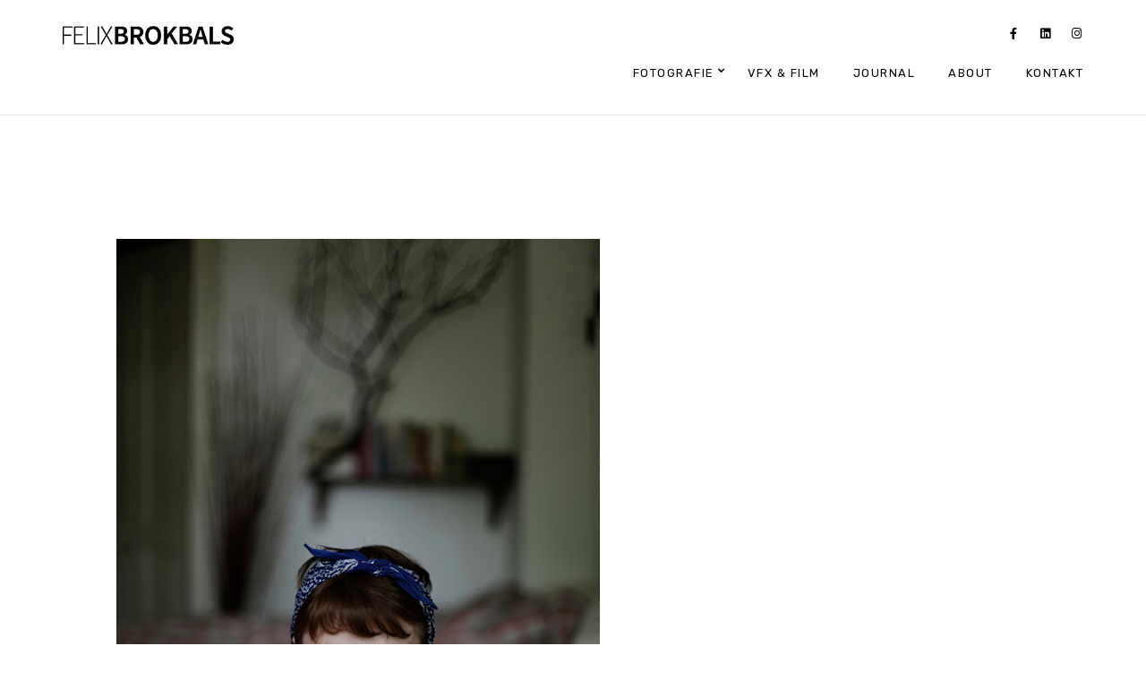

--- FILE ---
content_type: text/html; charset=UTF-8
request_url: https://www.felixbrokbals.de/marlen/
body_size: 21899
content:
<!doctype html>
<html lang="de">
<head>
	<meta charset="UTF-8" />
	<meta name="viewport" content="width=device-width, initial-scale=1, maximum-scale=1" />
	<link rel="profile" href="https://gmpg.org/xfn/11" />
	<link rel="pingback" href="https://www.felixbrokbals.de/xmlrpc.php" />
	<style id="jetpack-boost-critical-css">@media all{figure.wp-block-gallery.has-nested-images{align-items:normal}.wp-block-gallery.has-nested-images figure.wp-block-image:not(#individual-image){margin:0;width:calc(50% - var(--wp--style--unstable-gallery-gap,16px)/ 2)}.wp-block-gallery.has-nested-images figure.wp-block-image{box-sizing:border-box;display:flex;flex-direction:column;flex-grow:1;justify-content:center;max-width:100%;position:relative}.wp-block-gallery.has-nested-images figure.wp-block-image>a{flex-direction:column;flex-grow:1;margin:0}.wp-block-gallery.has-nested-images figure.wp-block-image img{display:block;height:auto;max-width:100%!important;width:auto}.wp-block-gallery.has-nested-images:not(.is-cropped) figure.wp-block-image:not(#individual-image){margin-bottom:auto;margin-top:0}.wp-block-gallery.has-nested-images.is-cropped figure.wp-block-image:not(#individual-image){align-self:inherit}.wp-block-gallery.has-nested-images.is-cropped figure.wp-block-image:not(#individual-image)>a{display:flex}.wp-block-gallery.has-nested-images.is-cropped figure.wp-block-image:not(#individual-image) a,.wp-block-gallery.has-nested-images.is-cropped figure.wp-block-image:not(#individual-image) img{flex:1 0 0%;height:100%;object-fit:cover;width:100%}.wp-block-gallery.has-nested-images.columns-1 figure.wp-block-image:not(#individual-image){width:100%}.wp-block-image a{display:inline-block}.wp-block-image img{box-sizing:border-box;height:auto;max-width:100%;vertical-align:bottom}ul{box-sizing:border-box}.wp-block-spacer{clear:both}.entry-content{counter-reset:footnotes}.screen-reader-text{border:0;clip:rect(1px,1px,1px,1px);clip-path:inset(50%);height:1px;margin:-1px;overflow:hidden;padding:0;position:absolute;width:1px;word-wrap:normal!important}html :where(img[class*=wp-image-]){height:auto;max-width:100%}:where(figure){margin:0 0 1em}a,blockquote,body,div,form,html,img,label,li,p,span,ul{margin:0;padding:0;border:0;outline:0;font-weight:inherit;font-style:inherit;font-size:100%;font-family:inherit;vertical-align:baseline}body{line-height:1;color:#fff;background:#000}ul{list-style:none}blockquote:after,blockquote:before{content:""}blockquote{quotes:""""}*{padding:0}html{text-rendering:optimizeLegibility}body,html{height:100%;margin:0;height:auto;min-height:100%;-webkit-touch-callout:none}body{font:300 14px/1.5"jost",Helvetica,Arial,sans-serif;background:#fff;background-repeat:repeat;background-attachment:fixed;color:#000;line-height:1.57143;-webkit-text-size-adjust:none;-ms-text-size-adjust:none;text-size-adjust:none}article,aside,figure,nav{display:block}button,input,label,textarea{color:#000;font-size:14px;font-weight:400;letter-spacing:.25px}body{-webkit-font-smoothing:antialiased;-moz-osx-font-smoothing:grayscale}body,html{min-height:auto}figure{margin:0}.preloader-cover-screen{background:#fff;position:fixed;top:0;left:0;height:100%;width:100%;z-index:9000;opacity:1;-webkit-transform:translateZ(0);-moz-transform:translateZ(0);-ms-transform:translateZ(0);transform:translateZ(0);backface-visibility:hidden;-moz-backface-visibility:hidden;-ms-backface-visibility:hidden;-webkit-backface-visibility:hidden}.preloader-cover-logo{position:absolute;top:0;left:0;height:100%;width:100%;background-position:center 40%;background-repeat:no-repeat;background-size:180px auto}.site-back-cover{position:fixed;top:0;left:0;height:100%;width:100%;z-index:-999;background-position:center center;background-repeat:no-repeat;background-attachment:initial;background-size:cover;opacity:1}.page-is-not-fullscreen .loading-bar{border-color:#000}.page-is-not-fullscreen .loading-bar:after{background:#000}.loading-spinner{z-index:999999;right:0;top:0;position:fixed;width:100%;height:100%;opacity:1}.preloader-style-spinner.loading-spinner{right:50%;top:50%;bottom:auto;margin-top:-25px;margin-right:-25px;position:fixed;width:50px;height:50px;opacity:1}.loading-left-side,.loading-right-side{width:50%;height:100%;position:absolute;top:0;overflow:hidden}.loading-left-side{left:0}.loading-right-side{right:0}.loading-bar{width:100%;height:100%;-moz-border-radius:200px 0 0 200px;-webkit-border-radius:200px;border-radius:200px 0 0 200px;border:4px solid #000;position:relative;-webkit-box-sizing:border-box;-moz-box-sizing:border-box;box-sizing:border-box}.loading-bar:after{content:"";width:4px;height:4px;display:block;background:#000;position:absolute;-moz-border-radius:10px;-webkit-border-radius:10px;border-radius:10px}.loading-right-side .loading-bar{-moz-border-radius:0 200px 200px 0;-webkit-border-radius:0;border-radius:0 200px 200px 0;border-left:none;transform:rotate(-10deg);-webkit-transform:rotate(-10deg);-moz-transform:rotate(-10deg);transform-origin:left center;-moz-transform-origin:left center;-webkit-transform-origin:left center}.loading-right-side .loading-bar:after{bottom:-4px;left:-2px}.loading-left-side .loading-bar{border-right:none;transform:rotate(10deg);transform-origin:right center;-moz-transform-origin:right center;-webkit-transform-origin:right center}.loading-left-side .loading-bar:after{bottom:-4px;right:-2px}.dimmer-text{font-family:jost,sans-serif}.comment-reply-title small a,.post-single-tags,.post-single-tags a,.postsummarywrap,.postsummarywrap a,.responsive-mobile-menu{font-family:jost,sans-serif}button,input,label,textarea{font-family:jost,sans-serif}.homemenu,.homemenu .sf-menu a,.homemenu .sf-menu ul li a,.responsive-mobile-menu ul.mtree>li>a{font-family:jost,sans-serif}a{outline:0;text-decoration:none;color:#444}a img{border:none}.entry-content img{max-width:100%;height:auto}.clearfix:after{visibility:hidden;display:block;font-size:0;content:" ";clear:both;height:0}.clearfix{display:inline-block}.clearfix{display:block}.float-left{float:left}.type-post{margin:0}.entry-content,.homemenu,.homemenu ul ul li a{line-height:1.5}.homemenu{padding:0;margin:0;text-align:center;display:inline-block;position:relative}.homemenu a{color:#666;text-decoration:none}.homemenu ul ul li a:last-child{padding-right:0}.homemenu ul li a{padding:0}.homemenu ul ul li a{border-right:none;border-top:none}.homemenu ul ul{position:relative}.homemenu ul ul{background:#111;-webkit-box-shadow:0 2px 20px -2px rgba(0,0,0,.3);-moz-box-shadow:0 2px 20px -2px rgba(0,0,0,.3);box-shadow:0 2px 20px -2px rgba(0,0,0,.3)}.homemenu ul ul li a{color:rgba(255,255,255,.55);font-size:11px;font-weight:400;letter-spacing:1.5px;text-transform:none;text-transform:uppercase}.homemenu ul ul li{padding:0 30px 0;-webkit-box-sizing:border-box;-moz-box-sizing:border-box;box-sizing:border-box;left:1px}.homemenu ul ul li:first-child{padding-top:24px}.homemenu ul ul li:last-child{padding-bottom:24px}.homemenu ul li a{position:relative}.homemenu ul ul li:last-child>a{border-bottom:none}.homemenu ul li a{color:rgba(0,0,0,.7);display:block;font-size:16px;font-weight:400;letter-spacing:.2px}.homemenu ul li a{font-size:12px;font-weight:400;letter-spacing:1.5px;text-transform:uppercase}.homemenu>ul>li>a:after{background:0 0;bottom:auto;content:" ";height:1px;left:0;position:absolute;bottom:26px;width:0;margin-left:0;opacity:0;border-radius:0}.homemenu>ul>li:first-child>a:after{opacity:0}.homemenu ul:first-child>li>a,.menu-social-header .social-header-wrap .social-icon i{color:#000}.homemenu ul li:first-child a{margin-left:0}.homemenu ul li a{border:0}.homemenu ul li ul li:last-child{border-right:0}.homemenu .sf-menu ul{position:absolute;display:none;z-index:200;top:-999em;width:240px;text-align:left}.homemenu .sf-menu a{display:block}.homemenu .sf-menu ul li{width:100%}.homemenu .sf-menu li{float:left;position:relative}.homemenu .sf-menu a{display:block;position:relative}.homemenu .sf-menu>li>ul{opacity:0}.homemenu .sf-menu a{text-decoration:none;padding:0}.homemenu .sf-menu li{padding-left:22px;padding-right:22px}.homemenu>.sf-menu>li:last-child{padding-right:0}.homemenu .sf-menu li.menu-item a{position:relative}.homemenu .sf-menu ul li a{padding:4px 10px;position:relative}.homemenu .sf-menu li ul li{border-left:0}.homemenu .sf-menu{display:inline-block;position:relative;top:0}.homemenu .sf-menu{line-height:100px;padding-right:50px;padding-left:50px}.homemenu .sf-menu{position:static}.left-logo .homemenu{right:20px;position:absolute;text-align:right;top:32px;width:100%}#mobile-toggle-menu,.responsive-menu-wrap{display:none}.mobile-menu-toggle{color:#fff;font-size:16px;font-weight:400;text-align:center;position:fixed;z-index:100;width:100%;height:65px;top:0;left:0}.mobile-menu-toggle:after{position:fixed;content:" ";right:0;top:0;background-size:cover;width:100%;height:65px;background:#000;z-index:98}.logo-mobile{padding:0}.logo-mobile img{height:45px;position:relative;top:-2px;z-index:100}.mobile-menu-toggle{left:0}.responsive-menu-overlay{position:fixed;left:0;top:0;float:left;z-index:99;width:100%;height:100%;display:none}.responsive-menu-overlay{height:100%;width:0}body:not(.mobile-mode-active) .responsive-mobile-menu .dashboard-columns{margin:0}.responsive-menu-overlay{background:#545454}.responsive-mobile-menu,.theme-is-light .responsive-mobile-menu{width:100%}ul.mtree{margin-left:0;padding:18px 35px}ul.mtree ul{margin-left:1em}ul.mtree li{list-style:none;position:relative}ul.mtree a{display:block;font-size:14px;font-weight:400;letter-spacing:-.25px}ul.mtree ul li a{display:block;font-size:12px;letter-spacing:-.25px}ul.mtree ul{margin-left:0}ul.mtree ul.sub-menu li:last-child{padding-bottom:28px}ul.mtree li{padding-bottom:0;opacity:1;position:relative;bottom:0}ul.mtree>li{bottom:-5px}ul.mtree>li:before{position:absolute;content:" ";width:7px;height:1px;background:#fff;left:-22px;top:23px;border-radius:100%;opacity:.3}ul.mtree ul>li:first-child{margin-top:1px}ul.mtree a{padding:5px 0;color:#fff;border-bottom:1px solid rgba(255,255,255,.05)}ul.mtree ul.sub-menu{display:none}.theme-is-light ul.mtree a{border-bottom:0;color:#000}.responsive-mobile-menu nav{text-align:left}.responsive-mobile-menu ul.mtree{width:auto;max-width:290px;margin:0 auto}.responsive-mobile-menu ul.mtree a{font-size:20px;line-height:20px;letter-spacing:2px;font-weight:400;padding:12px 0;position:relative}.responsive-mobile-menu ul.mtree .sub-menu a{padding:6px 0;font-size:16px;line-height:17px;font-weight:400;letter-spacing:1.6px}.responsive-mobile-menu ul.mtree ul.sub-menu{margin:0}.responsive-mobile-menu ul.mtree a{padding:14px 0;position:relative}.theme-is-light .responsive-mobile-menu ul.mtree a{color:rgba(255,255,255,.9)}.theme-is-light .responsive-mobile-menu ul.mtree li li a{color:rgba(255,255,255,.9)}.responsive-mobile-menu{padding-top:0}.responsive-mobile-menu{background:#fff;color:#000;width:100%;position:fixed;right:0;top:0;padding-top:130px;float:left;z-index:1001;overflow-y:scroll;-webkit-overflow-scrolling:touch;height:100%;visibility:hidden;opacity:0;-webkit-box-sizing:border-box;-moz-box-sizing:border-box;box-sizing:border-box}.responsive-mobile-menu{color:#fff;background:0 0}.responsive-mobile-menu ul.mtree{padding:0}.responsive-mobile-menu #mobile-searchform{padding:25px 0 20px 35px;position:relative;left:0;top:0;max-width:100%;margin:0 50px;-webkit-box-sizing:border-box;-moz-box-sizing:border-box;box-sizing:border-box}body:not(.mobile-mode-active) .responsive-mobile-menu #mobile-searchform{margin:0}.responsive-mobile-menu #mobile-searchform input{background:0 0;border:0 none;color:rgba(255,255,255,.7);font-size:14px;font-weight:400;padding:10px 0;text-indent:20px;width:100%;border-radius:30px}.responsive-mobile-menu #mobile-searchbutton{position:absolute;top:23px;right:10px}.responsive-mobile-menu #mobile-searchform i{color:rgba(255,255,255,.5)}.header-logo-section{display:inline}.logo{position:relative;z-index:20}.logo a{line-height:0}.logo img{position:relative}.outer-header-wrap{width:auto}.container-wrapper{margin:0 auto;position:relative}.container{position:relative}.container,.fullpage-item,.menu-is-horizontal .mainmenu-navigation{margin:0 auto}.container{padding-bottom:56px;-webkit-box-sizing:border-box;-moz-box-sizing:border-box;box-sizing:border-box}.outer-header-wrap{position:relative;z-index:1}.outer-wrap{position:fixed;top:0;left:0;width:100%;z-index:99}.outer-header-wrap{border:0}.title-container{padding:0;-webkit-box-sizing:border-box;-moz-box-sizing:border-box;box-sizing:border-box}.logo img{top:0}body:not(.elementor-page) .container{padding-left:50px;padding-right:50px}body:not(.edge-to-edge) .container{padding-left:50px;padding-right:50px}body.edge-to-edge:not(.elementor-page) .container{padding-top:50px}body.single-post:not(.elementor-page) .container-wrapper{overflow:hidden}.mobile-menu-social{padding-bottom:22px}.mobile-menu-social .social-header-wrap{text-align:center;width:100%;float:none}.mobile-menu-social .social-header-wrap ul li.social-icon{float:none;padding:0 10px}.social-header-wrap{float:right}.social-header-wrap a{display:block;line-height:0;height:20px;width:20px}.social-header-wrap a{position:relative;z-index:1000}.social-header-wrap ul{list-style-type:none}.social-header-wrap ul li{display:inline-block;text-align:right;border:0}.social-header-wrap ul li i{margin:0;padding:0;font-size:13px}.social-header-wrap{font-size:11px;text-transform:uppercase;font-weight:400;letter-spacing:.2px}.social-header-wrap ul li.social-icon{font-size:12px;height:20px;line-height:20px;padding:0 0 0 15px;width:20px;float:right}.social-header-wrap ul li:first-child{margin-left:0}.social-header-wrap ul li.social-icon i{color:#333}.header-type-auto .logo-theme-dark{display:block}.header-type-auto .logo-theme-bright{display:none}a#cancel-comment-reply-link{display:inline-block;font-weight:400;border-radius:5px;text-align:center;outline:0;position:relative;z-index:1;overflow:visible;-webkit-box-sizing:border-box;-moz-box-sizing:border-box;box-sizing:border-box;min-width:150px;box-shadow:none;-moz-box-shadow:none}.mobile-toggle-menu-trigger{position:fixed;top:0;left:5px;display:block;width:65px;height:65px;z-index:1010}.mobile-toggle-menu-trigger span{position:absolute;top:50%;left:18px;display:block;width:23px;height:1px;font-size:0px;-webkit-touch-callout:none}.mobile-toggle-menu-trigger span:after,.mobile-toggle-menu-trigger span:before{position:absolute;left:0;width:100%;height:100%;content:""}.mobile-toggle-menu-trigger span,.mobile-toggle-menu-trigger span:after,.mobile-toggle-menu-trigger span:before{background:#000}.mobile-toggle-menu-trigger span,.mobile-toggle-menu-trigger span:after,.mobile-toggle-menu-trigger span:before{background:#fff}.mobile-toggle-menu-trigger span:before{-webkit-transform:translateY(-7px);transform:translateY(-7px)}.mobile-toggle-menu-trigger span:after{-webkit-transform:translateY(7px);transform:translateY(7px)}.menu-is-horizontal .responsive-mobile-menu .social-header-wrap ul li.social-icon i,.menu-is-horizontal .responsive-mobile-menu .social-icon a,.menu-is-horizontal .responsive-mobile-menu .social-icon i{color:#fff}.responsive-mobile-menu ul li.social-icon{font-size:12px;height:auto;padding:0;width:auto}#dimmer{position:fixed;height:100%;width:100%;background:rgba(0,0,0,.8);z-index:999999;display:none;left:0;top:0}.dimmer-outer{display:table;height:100%;left:0;margin:0;padding:0;position:absolute;top:0;width:100%}.dimmer-inner{display:table-cell;text-align:center;vertical-align:middle}.dimmer-text{color:#fff;font-size:28px;font-weight:300;letter-spacing:0;line-height:1.314;margin-left:auto;margin-right:auto;padding:30px;text-align:center;max-width:500px;width:100%;opacity:0;-webkit-transform:scale(1.03);transform:scale(1.03);position:relative;-webkit-box-sizing:border-box;-moz-box-sizing:border-box;box-sizing:border-box}.responsive-mobile-menu #mobile-searchform{padding:25px 0 40px}.responsive-mobile-menu #mobile-searchform input{border:1px solid rgba(255,255,255,.25)}.responsive-mobile-menu #mobile-searchform input{width:100%}.dashboard-columns{width:50%;opacity:0;float:left;-webkit-box-sizing:border-box;-moz-box-sizing:border-box;box-sizing:border-box;padding:0 8%}.responsive-mobile-menu .dashboard-columns{max-width:600px;width:100%;margin:0 auto;float:none}#mobile-searchform input{font-size:12px;font-weight:400;line-height:18px;letter-spacing:.5px}.menu-social-header .social-header-wrap ul li.social-icon{font-size:13px;float:none;display:inline-block;position:relative}.menu-social-header .social-header-wrap ul li{position:relative;top:0}.menu-social-header .social-header-wrap ul li:after{position:absolute;top:-11px;z-index:1;left:-2px;width:32px;height:32px;content:" ";border-radius:100%;opacity:0;-webkit-transform:scale(1);-moz-transform:scale(1);-ms-transform:scale(1);transform:scale(1)}.menu-social-header .social-header-wrap{float:none}.menu-social-header .social-header-wrap ul{padding:0 20px}.menu-social-header .social-header-wrap ul li.social-icon{border:none;padding:0 6px;text-align:center}.menu-social-header .social-header-wrap ul li:last-child{padding-right:0}.logo-mobile .logoimage{max-width:100%;top:21px;height:22px}.responsive-mobile-menu{background-position:top center;background-repeat:no-repeat;background-attachment:fixed;-webkit-background-size:cover;-moz-background-size:cover;-o-background-size:cover;background-size:cover}.outer-wrap{width:376px}.container-wrapper{margin:0}.container-outer{background:#fff}.menu-is-horizontal .outer-wrap{opacity:0;z-index:999;top:0;padding-top:0;padding-bottom:0;-webkit-transform:translateZ(0),translate3d(0,0,0);-moz-transform:translateZ(0),translate3d(0,0,0);-ms-transform:translateZ(0),translate3d(0,0,0);transform:translateZ(0),translate3d(0,0,0);backface-visibility:hidden;perspective:1000;-webkit-backface-visibility:hidden;-webkit-perspective:1000;background:0 0}.left-logo.menu-is-horizontal .outer-wrap{height:128px}.header-type-auto.page-is-not-fullscreen.left-logo.menu-is-horizontal .outer-wrap,.left-logo.menu-is-horizontal .outer-wrap{background:#fff;border-bottom:1px solid rgba(0,0,0,.1)}.header-type-auto.menu-is-horizontal .outer-wrap{border:0}.menu-is-horizontal.page-is-not-fullscreen .loading-bar{border-color:#000}.menu-is-horizontal.page-is-not-fullscreen .loading-bar:after{background:#000}.menu-is-horizontal .menu-social-header .social-header-wrap ul li.social-icon{text-align:center}.menu-is-horizontal .menu-social-header{position:absolute;right:67px;top:18px;margin:0 auto;width:auto;text-align:right;opacity:1;-webkit-box-sizing:border-box;-moz-box-sizing:border-box;box-sizing:border-box;z-index:1000;padding:11px 0}.menu-is-horizontal .logo img{height:22px;left:0;top:0;margin-left:0;margin-right:0;padding-top:70px;padding-left:70px}.left-logo.menu-is-horizontal .logo img{top:0}.menu-is-horizontal .outer-wrap{margin:0 auto;width:100%;text-align:center;position:relative;top:0;left:0}.sf-menu>li>a{opacity:1}.left-logo.menu-is-horizontal .menu-social-header{display:inline-block}.menu-is-horizontal .logo{opacity:0}.menu-is-horizontal .mainmenu-navigation{-webkit-box-sizing:border-box;-moz-box-sizing:border-box;box-sizing:border-box;padding:0;width:100%}.menu-is-horizontal .outer-header-wrap{opacity:0}.menu-is-horizontal .outer-header-wrap{margin:0;width:100%}.menu-is-horizontal .mainmenu-navigation{text-align:right}.left-logo .header-logo-section{float:left;left:0}.homemenu,.left-logo .homemenu{line-height:0}.homemenu,.left-logo .homemenu{padding-top:0}.header-logo-section{position:relative}.menu-social-header .social-header-wrap ul{padding:2px 0 0}.left-logo .header-logo-section{float:left}.logo img{height:70px;width:auto;top:50px;left:50px;margin-left:0}.social-header-wrap{font-size:11px;font-weight:400;letter-spacing:2px}#ms{margin:0;height:16px;padding:5px;border:none;font-size:14px;width:86.8%;background:0 0;font-weight:300}#mobile-searchform input{padding:0 5px 10px 0;border-bottom:1px solid #f0f0f0;-webkit-appearance:none;width:178px}#mobile-searchform i{color:#000}#mobile-searchbutton{border:0;background:0 0;height:32px;padding:10px 18px 4px;width:32px;opacity:1;font-size:15px}.responsive-mobile-menu ul.mtree{margin-bottom:48px}.responsive-menu-wrap{padding-top:65px}.container-wrapper{padding-top:0}.mobile-alt-toggle{position:fixed;z-index:999;right:40px;top:22px}.woo-cart-off .mobile-alt-toggle{right:10px}.owl-carousel{width:100%;position:relative;z-index:1;overflow:hidden}.fa-facebook-f:before{content:""}.fa-linkedin:before{content:""}.fa-instagram:before{content:""}.screen-reader-text{height:1px;margin:-1px;overflow:hidden;padding:0;position:absolute;top:-10000em;width:1px;clip:rect(0,0,0,0);border:0}@media (prefers-reduced-motion:no-preference){html{scroll-behavior:smooth}}.clearfix::after,.clearfix::before{content:" ";display:table;clear:both}}@media screen{.title-container-outer-wrap{position:relative}.title-container-outer-wrap{padding:100px 0 24px}.menu-is-horizontal .container-wrapper{padding-top:0}.edge-to-edge .container-wrapper{padding-top:0;padding-bottom:0}.container,.edge-to-edge .container,.fullpage-item,.menu-is-horizontal .mainmenu-navigation,.post-thumbnail-navigation{margin:0 auto}.container,.edge-to-edge .container,.fullpage-item,.post-thumbnail-navigation,.title-container-wrap,body.edge-to-edge:not(.elementor-page) .container{width:1120px;max-width:100%}.edge-to-edge .container{width:auto;margin-top:0;padding-top:0;padding-bottom:0;margin-bottom:0}.entry-content img{max-width:100%}.entry-content img{border:0}.entry-content{font-size:14px;font-weight:400;letter-spacing:0;line-height:1.7;word-spacing:0}.screen-reader-text{clip:rect(1px,1px,1px,1px);position:absolute!important;height:1px;width:1px;overflow:hidden}.post-format-media{position:relative;line-height:0}.title-container{position:relative}.title-container-wrap{padding:0;margin:0 auto}.page-has-no-title .container{padding-top:0}.entry-content p{margin:0}.nosidebar .fullcontent-spacing{padding-top:22px}.nosidebar.single-post .fullcontent-spacing{margin:0}.entry-content blockquote{-moz-box-sizing:border-box;-webkit-box-sizing:border-box;box-sizing:border-box;padding:26px 32px 2px;border-left:5px solid #000}.owl-carousel{min-height:500px}.single-post .postsummarywrap{padding-top:24px;padding-bottom:28px;margin-top:50px;margin-bottom:50px;background:rgba(245,245,245,.4);border-radius:5px;padding:26px 24px 28px 28px;-moz-box-sizing:border-box;-webkit-box-sizing:border-box;box-sizing:border-box}.postsummarywrap i{color:#7a7a7a;font-size:11px;position:relative;top:-1px}.postsummarywrap .post-single-meta,.postsummarywrap a{color:#333;text-decoration:none}.datecomment{display:block}.post-single-tags,.post-single-tags a{color:#000}.post-single-tags a{padding:1px 5px 1px 0}.post-single-tags i{margin-right:5px}.post-format-media img{max-width:100%}.two-column{width:66.666%;-moz-box-sizing:border-box;-webkit-box-sizing:border-box;box-sizing:border-box}.comment-respond{background:#f7f7f7;padding:7%}#commentform p{margin:0}#respond a{color:#aaa}a#cancel-comment-reply-link{border:1px solid #000;border-radius:5px;padding:8px 14px;color:#000;text-decoration:none}#commentform label{color:#000}#commentform label{display:block;font-size:20px;font-weight:400;letter-spacing:0;display:inline-block}#respond #commentform input,#respond #commentform textarea{border:0;border:1px solid rgba(0,0,0,.4);background:0 0;color:#000;padding:24px;-moz-box-sizing:border-box;-webkit-box-sizing:border-box;box-sizing:border-box}#respond #commentform input{padding:12px 24px 12px}#respond #commentform textarea{height:150px}.postformat_contents{padding:0}.page-has-no-title-sitewide .title-container-outer-wrap{padding:0}.gridblock-owlcarousel-wrap{width:100%;overflow:hidden}.comment-reply-title small a{color:#e1201d}.entry-content blockquote{border-color:#000}.homemenu ul li a:before{border-top-color:#000}.mobile-menu-toggle{top:0}.container img,.entry-content img{image-rendering:optimizeQuality}.header-logo-section{position:absolute;left:0}.page-has-no-title-sitewide .title-container{padding-bottom:66px}.entry-content{color:#7e7e7e}.edge-to-edge .title-container-outer-wrap{display:none}body{font-size:16px;line-height:1.5}.entry-content{font-size:16px;font-weight:400;line-height:1.7;letter-spacing:0}#respond #commentform input,#respond #commentform textarea{font-size:14px;font-weight:400;line-height:1.3;letter-spacing:0}a#cancel-comment-reply-link{font-size:14px;font-weight:400;line-height:18px;letter-spacing:.3px}.datecomment,.post-single-tags,.post-single-tags a{font-size:11px;font-weight:500;line-height:1.3;letter-spacing:.5px;text-transform:uppercase}.datecomment{line-height:1.5}.social-header-wrap,a#cancel-comment-reply-link{letter-spacing:.5px;font-weight:500}.comments-section-wrap{padding-bottom:70px}.title-container-outer-wrap{margin-bottom:50px}.wp-block-image{margin-bottom:18px}blockquote{margin-left:0}blockquote:before{display:none}blockquote p{margin-bottom:16px}.post-single-meta-group-one,.post-single-meta-group-two{display:inline-block}.postsummarywrap{margin-bottom:25px}.postsummarywrap i{display:inline-block}.entry-content blockquote,.entry-content p{margin-bottom:22px}.post-format-media{margin-bottom:40px}.post-single-tags{margin-bottom:14px}.datecomment .post-single-meta{margin-right:14px}.post-thumbnail-desc{display:block;font-size:14px;font-weight:600;text-transform:uppercase;letter-spacing:5px;color:#000;margin-bottom:7px}.post-thumbnail-nav-link{display:inline-block;font-size:16px;font-weight:400;letter-spacing:0;line-height:18px}.post-thumbnail-navigation-outer{display:-webkit-box;display:-ms-flexbox;display:-webkit-flex;display:flex;-webkit-box-pack:center;-ms-flex-pack:center;-webkit-justify-content:end;justify-content:end;-webkit-box-align:center;-ms-flex-align:center;-webkit-align-items:center;align-items:center;flex-grow:1}.post-thumbnail-navigation-outer-left{-webkit-justify-content:start;justify-content:start}.post-thumbnail-navigation-outer-right{-webkit-justify-content:flex-end;justify-content:flex-end}.post-thumbnail-navigation-inner a{color:#444}.post-thumbnail-navigation{display:flex;align-items:center;justify-content:center;margin-bottom:50px}.post-thumbnail-nav{display:inline-block;margin:0 10px;width:260px}.post-thumbnail-navigation-right .post-thumbnail-nav{text-align:right}.progress-wrap{position:fixed;right:50px;bottom:50px;height:46px;width:46px;display:none;border-radius:50px;box-shadow:inset 0 0 0 2px rgba(255,255,255,.2);z-index:10000;opacity:0;transform:translateY(15px);visibility:visible}.progress-wrap:after{position:absolute;font-family:feather;content:"";text-align:center;line-height:46px;font-size:14px;color:#ecedf3;left:0;top:0;height:46px;width:46px;display:block;z-index:1}.progress-wrap:before{position:absolute;font-family:feather;content:"";text-align:center;line-height:46px;font-size:14px;opacity:0;background:#fff;-webkit-background-clip:text;-webkit-text-fill-color:transparent;left:0;top:0;height:46px;width:46px;display:block;z-index:2}.progress-wrap svg path{fill:none}.progress-wrap svg.progress-circle path{stroke:#ecedf3;stroke-width:4;box-sizing:border-box}.progress-wrap{box-shadow:inset 0 0 0 2px rgba(0,0,0,.2)}.progress-wrap:after{color:#555}.progress-wrap svg.progress-circle path{stroke:#666}.site-back-cover:before{display:none}body{font:300 14px/1.5"Open Sans",Helvetica,Arial,sans-serif}.dimmer-text{font-family:"Averia Sans Libre",sans-serif}.comment-reply-title small a,.post-single-tags,.post-single-tags a,.postsummarywrap,.postsummarywrap a,.responsive-mobile-menu{font-family:"Averia Sans Libre",sans-serif}button,input,label,textarea{font-family:"Averia Sans Libre",sans-serif}.homemenu,.homemenu .sf-menu a,.homemenu .sf-menu ul li a,.responsive-mobile-menu ul.mtree>li>a{font-family:"Averia Sans Libre",sans-serif}.homemenu ul li a{font-size:13px;font-weight:500;letter-spacing:1.5px;text-transform:uppercase}.homemenu ul ul li a{font-size:12px;font-weight:500;letter-spacing:.6px;text-transform:uppercase}.entry-content{font-size:15px;font-weight:400;line-height:1.7;letter-spacing:0}@media only screen and (max-width:1500px){.homemenu>.sf-menu>li{padding-right:15px}}@media only screen and (max-width:1200px){body:not(.edge-to-edge) .container{padding-left:30px;padding-right:30px}.homemenu .sf-menu li{padding-left:20px;padding-right:20px}.homemenu>.sf-menu>li{padding-right:10px}.homemenu ul li a{font-size:12px;font-weight:500;letter-spacing:.5px}.post-thumbnail-navigation{width:-webkit-calc(100% - 100px);width:-moz-calc(100% - 100px);width:calc(100% - 100px)}}@media only screen and (max-width:1050px){#mobile-toggle-menu,.responsive-menu-overlay,.responsive-menu-wrap{display:block}.menu-social-header,.outer-wrap{display:none!important}.post-thumbnail-navigation{align-items:normal}.container-wrapper{margin:0;margin-top:0;width:100%}body:not(.edge-to-edge) .comments-section-wrap{margin-left:-30px;margin-right:-30px}}@media only screen and (max-width:1024px){.two-column{width:100%}.float-left{float:none}.post-thumbnail-navigation{width:-webkit-calc(100% - 100px);width:-moz-calc(100% - 100px);width:calc(100% - 100px)}}@media only screen and (min-width:768px) and (max-width:959px){.container-wrapper{margin:0;margin-top:0;width:100%}.two-column{width:100%}.float-left{float:none}.post-thumbnail-navigation{width:-webkit-calc(100% - 100px);width:-moz-calc(100% - 100px);width:calc(100% - 100px)}}@media only screen and (max-width:767px){.container-wrapper{margin:0;margin-top:0;width:100%}body:not(.elementor-page) .container{padding-left:30px;padding-right:30px}.responsive-mobile-menu #mobile-searchform{margin:0}.two-column{width:100%}.float-left{float:none}.post-thumbnail-navigation{width:-webkit-calc(100% - 100px);width:-moz-calc(100% - 100px);width:calc(100% - 100px)}.single-post .entry-blog-contents-wrap>:not(.alignwide):not(.alignfull){max-width:100%}.single-post .postsummarywrap{padding:14px 24px 12px 28px}.post-thumbnail-navigation.post-nav-has-no-prev-next{flex-direction:column;width:90%}.post-thumbnail-navigation-inner{margin-bottom:24px}.post-thumbnail-nav{width:auto}}@media only screen and (min-width:480px) and (max-width:767px){.container-wrapper{margin:0;margin-top:0;width:100%}body:not(.elementor-page) .container{padding-left:30px;padding-right:30px}.responsive-mobile-menu #mobile-searchform{margin:0}.two-column{width:100%}.float-left{float:none}.post-thumbnail-navigation{width:-webkit-calc(100% - 100px);width:-moz-calc(100% - 100px);width:calc(100% - 100px)}.single-post .entry-blog-contents-wrap>:not(.alignwide):not(.alignfull){max-width:100%}.single-post .postsummarywrap{padding:14px 24px 12px 28px}.post-thumbnail-navigation.post-nav-has-no-prev-next{flex-direction:column;width:90%}.post-thumbnail-navigation-inner{margin-bottom:24px}.post-thumbnail-nav{width:auto}}@font-face{font-family:feather;font-weight:400;font-style:normal}[class^=feather-icon-]{display:inline-block;font-family:feather;font-style:normal;font-weight:400;font-variant:normal;text-transform:none;speak:none;line-height:1;-webkit-font-smoothing:antialiased;-moz-osx-font-smoothing:grayscale}.feather-icon-clock:before{content:""}.feather-icon-clock:before{content:""}.feather-icon-search:before{content:""}.feather-icon-speech-bubble:before{content:""}.feather-icon-tag:before{content:""}.fab{-moz-osx-font-smoothing:grayscale;-webkit-font-smoothing:antialiased;display:inline-block;font-style:normal;font-variant:normal;text-rendering:auto;line-height:1}.fa-facebook-f:before{content:""}.fa-instagram:before{content:""}.fa-linkedin:before{content:""}@font-face{font-family:"Font Awesome 5 Brands";font-style:normal;font-weight:400;font-display:block}.fab{font-family:"Font Awesome 5 Brands"}.fab{font-weight:400}}@media all{figure.wp-block-gallery.has-nested-images{align-items:normal}.wp-block-gallery.has-nested-images figure.wp-block-image:not(#individual-image){margin:0;width:calc(50% - var(--wp--style--unstable-gallery-gap,16px)/ 2)}.wp-block-gallery.has-nested-images figure.wp-block-image{box-sizing:border-box;display:flex;flex-direction:column;flex-grow:1;justify-content:center;max-width:100%;position:relative}.wp-block-gallery.has-nested-images figure.wp-block-image>a{flex-direction:column;flex-grow:1;margin:0}.wp-block-gallery.has-nested-images figure.wp-block-image img{display:block;height:auto;max-width:100%!important;width:auto}.wp-block-gallery.has-nested-images:not(.is-cropped) figure.wp-block-image:not(#individual-image){margin-bottom:auto;margin-top:0}.wp-block-gallery.has-nested-images.is-cropped figure.wp-block-image:not(#individual-image){align-self:inherit}.wp-block-gallery.has-nested-images.is-cropped figure.wp-block-image:not(#individual-image)>a{display:flex}.wp-block-gallery.has-nested-images.is-cropped figure.wp-block-image:not(#individual-image) a,.wp-block-gallery.has-nested-images.is-cropped figure.wp-block-image:not(#individual-image) img{flex:1 0 0%;height:100%;object-fit:cover;width:100%}.wp-block-gallery.has-nested-images.columns-1 figure.wp-block-image:not(#individual-image){width:100%}.wp-block-image a{display:inline-block}.wp-block-image img{box-sizing:border-box;height:auto;max-width:100%;vertical-align:bottom}ul{box-sizing:border-box}.wp-block-spacer{clear:both}.entry-content{counter-reset:footnotes}.screen-reader-text{border:0;clip:rect(1px,1px,1px,1px);clip-path:inset(50%);height:1px;margin:-1px;overflow:hidden;padding:0;position:absolute;width:1px;word-wrap:normal!important}html :where(img[class*=wp-image-]){height:auto;max-width:100%}:where(figure){margin:0 0 1em}.uagb_review_block .uagb_review_average_stars{display:flex;grid-area:auto;justify-self:self-end;height:50px;line-height:60px;margin-left:10px;margin-top:25px}a,blockquote,body,div,form,html,img,label,li,p,span,ul{margin:0;padding:0;border:0;outline:0;font-weight:inherit;font-style:inherit;font-size:100%;font-family:inherit;vertical-align:baseline}body{line-height:1;color:#fff;background:#000}ul{list-style:none}blockquote:after,blockquote:before{content:""}blockquote{quotes:""""}*{padding:0}html{text-rendering:optimizeLegibility}body,html{height:100%;margin:0;height:auto;min-height:100%;-webkit-touch-callout:none}body{font:300 14px/1.5"jost",Helvetica,Arial,sans-serif;background:#fff;background-repeat:repeat;background-attachment:fixed;color:#000;line-height:1.57143;-webkit-text-size-adjust:none;-ms-text-size-adjust:none;text-size-adjust:none}article,aside,figure,nav{display:block}button,input,label,textarea{color:#000;font-size:14px;font-weight:400;letter-spacing:.25px}body{-webkit-font-smoothing:antialiased;-moz-osx-font-smoothing:grayscale}body,html{min-height:auto}figure{margin:0}.preloader-cover-screen{background:#fff;position:fixed;top:0;left:0;height:100%;width:100%;z-index:9000;opacity:1;-webkit-transform:translateZ(0);-moz-transform:translateZ(0);-ms-transform:translateZ(0);transform:translateZ(0);backface-visibility:hidden;-moz-backface-visibility:hidden;-ms-backface-visibility:hidden;-webkit-backface-visibility:hidden}.preloader-cover-logo{position:absolute;top:0;left:0;height:100%;width:100%;background-position:center 40%;background-repeat:no-repeat;background-size:180px auto}.site-back-cover{position:fixed;top:0;left:0;height:100%;width:100%;z-index:-999;background-position:center center;background-repeat:no-repeat;background-attachment:initial;background-size:cover;opacity:1}.page-is-not-fullscreen .loading-bar{border-color:#000}.page-is-not-fullscreen .loading-bar:after{background:#000}.loading-spinner{z-index:999999;right:0;top:0;position:fixed;width:100%;height:100%;opacity:1}.preloader-style-spinner.loading-spinner{right:50%;top:50%;bottom:auto;margin-top:-25px;margin-right:-25px;position:fixed;width:50px;height:50px;opacity:1}.loading-left-side,.loading-right-side{width:50%;height:100%;position:absolute;top:0;overflow:hidden}.loading-left-side{left:0}.loading-right-side{right:0}.loading-bar{width:100%;height:100%;-moz-border-radius:200px 0 0 200px;-webkit-border-radius:200px;border-radius:200px 0 0 200px;border:4px solid #000;position:relative;-webkit-box-sizing:border-box;-moz-box-sizing:border-box;box-sizing:border-box}.loading-bar:after{content:"";width:4px;height:4px;display:block;background:#000;position:absolute;-moz-border-radius:10px;-webkit-border-radius:10px;border-radius:10px}.loading-right-side .loading-bar{-moz-border-radius:0 200px 200px 0;-webkit-border-radius:0;border-radius:0 200px 200px 0;border-left:none;transform:rotate(-10deg);-webkit-transform:rotate(-10deg);-moz-transform:rotate(-10deg);transform-origin:left center;-moz-transform-origin:left center;-webkit-transform-origin:left center}.loading-right-side .loading-bar:after{bottom:-4px;left:-2px}.loading-left-side .loading-bar{border-right:none;transform:rotate(10deg);transform-origin:right center;-moz-transform-origin:right center;-webkit-transform-origin:right center}.loading-left-side .loading-bar:after{bottom:-4px;right:-2px}.dimmer-text{font-family:jost,sans-serif}.comment-reply-title small a,.post-single-tags,.post-single-tags a,.postsummarywrap,.postsummarywrap a,.responsive-mobile-menu{font-family:jost,sans-serif}button,input,label,textarea{font-family:jost,sans-serif}.homemenu,.homemenu .sf-menu a,.homemenu .sf-menu ul li a,.responsive-mobile-menu ul.mtree>li>a{font-family:jost,sans-serif}a{outline:0;text-decoration:none;color:#444}a img{border:none}.entry-content img{max-width:100%;height:auto}.clearfix:after{visibility:hidden;display:block;font-size:0;content:" ";clear:both;height:0}.clearfix{display:inline-block}.clearfix{display:block}.float-left{float:left}.type-post{margin:0}.entry-content,.homemenu,.homemenu ul ul li a{line-height:1.5}.homemenu{padding:0;margin:0;text-align:center;display:inline-block;position:relative}.homemenu a{color:#666;text-decoration:none}.homemenu ul ul li a:last-child{padding-right:0}.homemenu ul li a{padding:0}.homemenu ul ul li a{border-right:none;border-top:none}.homemenu ul ul{position:relative}.homemenu ul ul{background:#111;-webkit-box-shadow:0 2px 20px -2px rgba(0,0,0,.3);-moz-box-shadow:0 2px 20px -2px rgba(0,0,0,.3);box-shadow:0 2px 20px -2px rgba(0,0,0,.3)}.homemenu ul ul li a{color:rgba(255,255,255,.55);font-size:11px;font-weight:400;letter-spacing:1.5px;text-transform:none;text-transform:uppercase}.homemenu ul ul li{padding:0 30px 0;-webkit-box-sizing:border-box;-moz-box-sizing:border-box;box-sizing:border-box;left:1px}.homemenu ul ul li:first-child{padding-top:24px}.homemenu ul ul li:last-child{padding-bottom:24px}.homemenu ul li a{position:relative}.homemenu ul ul li:last-child>a{border-bottom:none}.homemenu ul li a{color:rgba(0,0,0,.7);display:block;font-size:16px;font-weight:400;letter-spacing:.2px}.homemenu ul li a{font-size:12px;font-weight:400;letter-spacing:1.5px;text-transform:uppercase}.homemenu>ul>li>a:after{background:0 0;bottom:auto;content:" ";height:1px;left:0;position:absolute;bottom:26px;width:0;margin-left:0;opacity:0;border-radius:0}.homemenu>ul>li:first-child>a:after{opacity:0}.homemenu ul:first-child>li>a,.menu-social-header .social-header-wrap .social-icon i{color:#000}.homemenu ul li:first-child a{margin-left:0}.homemenu ul li a{border:0}.homemenu ul li ul li:last-child{border-right:0}.homemenu .sf-menu ul{position:absolute;display:none;z-index:200;top:-999em;width:240px;text-align:left}.homemenu .sf-menu a{display:block}.homemenu .sf-menu ul li{width:100%}.homemenu .sf-menu li{float:left;position:relative}.homemenu .sf-menu a{display:block;position:relative}.homemenu .sf-menu>li>ul{opacity:0}.homemenu .sf-menu a{text-decoration:none;padding:0}.homemenu .sf-menu li{padding-left:22px;padding-right:22px}.homemenu>.sf-menu>li:last-child{padding-right:0}.homemenu .sf-menu li.menu-item a{position:relative}.homemenu .sf-menu ul li a{padding:4px 10px;position:relative}.homemenu .sf-menu li ul li{border-left:0}.homemenu .sf-menu{display:inline-block;position:relative;top:0}.homemenu .sf-menu{line-height:100px;padding-right:50px;padding-left:50px}.homemenu .sf-menu{position:static}.left-logo .homemenu{right:20px;position:absolute;text-align:right;top:32px;width:100%}#mobile-toggle-menu,.responsive-menu-wrap{display:none}.mobile-menu-toggle{color:#fff;font-size:16px;font-weight:400;text-align:center;position:fixed;z-index:100;width:100%;height:65px;top:0;left:0}.mobile-menu-toggle:after{position:fixed;content:" ";right:0;top:0;background-size:cover;width:100%;height:65px;background:#000;z-index:98}.logo-mobile{padding:0}.logo-mobile img{height:45px;position:relative;top:-2px;z-index:100}.mobile-menu-toggle{left:0}.responsive-menu-overlay{position:fixed;left:0;top:0;float:left;z-index:99;width:100%;height:100%;display:none}.responsive-menu-overlay{height:100%;width:0}body:not(.mobile-mode-active) .responsive-mobile-menu .dashboard-columns{margin:0}.responsive-menu-overlay{background:#545454}.responsive-mobile-menu,.theme-is-light .responsive-mobile-menu{width:100%}ul.mtree{margin-left:0;padding:18px 35px}ul.mtree ul{margin-left:1em}ul.mtree li{list-style:none;position:relative}ul.mtree a{display:block;font-size:14px;font-weight:400;letter-spacing:-.25px}ul.mtree ul li a{display:block;font-size:12px;letter-spacing:-.25px}ul.mtree ul{margin-left:0}ul.mtree ul.sub-menu li:last-child{padding-bottom:28px}ul.mtree li{padding-bottom:0;opacity:1;position:relative;bottom:0}ul.mtree>li{bottom:-5px}ul.mtree>li:before{position:absolute;content:" ";width:7px;height:1px;background:#fff;left:-22px;top:23px;border-radius:100%;opacity:.3}ul.mtree ul>li:first-child{margin-top:1px}ul.mtree a{padding:5px 0;color:#fff;border-bottom:1px solid rgba(255,255,255,.05)}ul.mtree ul.sub-menu{display:none}.theme-is-light ul.mtree a{border-bottom:0;color:#000}.responsive-mobile-menu nav{text-align:left}.responsive-mobile-menu ul.mtree{width:auto;max-width:290px;margin:0 auto}.responsive-mobile-menu ul.mtree a{font-size:20px;line-height:20px;letter-spacing:2px;font-weight:400;padding:12px 0;position:relative}.responsive-mobile-menu ul.mtree .sub-menu a{padding:6px 0;font-size:16px;line-height:17px;font-weight:400;letter-spacing:1.6px}.responsive-mobile-menu ul.mtree ul.sub-menu{margin:0}.responsive-mobile-menu ul.mtree a{padding:14px 0;position:relative}.theme-is-light .responsive-mobile-menu ul.mtree a{color:rgba(255,255,255,.9)}.theme-is-light .responsive-mobile-menu ul.mtree li li a{color:rgba(255,255,255,.9)}.responsive-mobile-menu{padding-top:0}.responsive-mobile-menu{background:#fff;color:#000;width:100%;position:fixed;right:0;top:0;padding-top:130px;float:left;z-index:1001;overflow-y:scroll;-webkit-overflow-scrolling:touch;height:100%;visibility:hidden;opacity:0;-webkit-box-sizing:border-box;-moz-box-sizing:border-box;box-sizing:border-box}.responsive-mobile-menu{color:#fff;background:0 0}.responsive-mobile-menu ul.mtree{padding:0}.responsive-mobile-menu #mobile-searchform{padding:25px 0 20px 35px;position:relative;left:0;top:0;max-width:100%;margin:0 50px;-webkit-box-sizing:border-box;-moz-box-sizing:border-box;box-sizing:border-box}body:not(.mobile-mode-active) .responsive-mobile-menu #mobile-searchform{margin:0}.responsive-mobile-menu #mobile-searchform input{background:0 0;border:0 none;color:rgba(255,255,255,.7);font-size:14px;font-weight:400;padding:10px 0;text-indent:20px;width:100%;border-radius:30px}.responsive-mobile-menu #mobile-searchbutton{position:absolute;top:23px;right:10px}.responsive-mobile-menu #mobile-searchform i{color:rgba(255,255,255,.5)}.header-logo-section{display:inline}.logo{position:relative;z-index:20}.logo a{line-height:0}.logo img{position:relative}.outer-header-wrap{width:auto}.container-wrapper{margin:0 auto;position:relative}.container{position:relative}.container,.fullpage-item,.menu-is-horizontal .mainmenu-navigation{margin:0 auto}.container{padding-bottom:56px;-webkit-box-sizing:border-box;-moz-box-sizing:border-box;box-sizing:border-box}.outer-header-wrap{position:relative;z-index:1}.outer-wrap{position:fixed;top:0;left:0;width:100%;z-index:99}.outer-header-wrap{border:0}.title-container{padding:0;-webkit-box-sizing:border-box;-moz-box-sizing:border-box;box-sizing:border-box}.logo img{top:0}body:not(.elementor-page) .container{padding-left:50px;padding-right:50px}body:not(.edge-to-edge) .container{padding-left:50px;padding-right:50px}body.edge-to-edge:not(.elementor-page) .container{padding-top:50px}body.single-post:not(.elementor-page) .container-wrapper{overflow:hidden}.mobile-menu-social{padding-bottom:22px}.mobile-menu-social .social-header-wrap{text-align:center;width:100%;float:none}.mobile-menu-social .social-header-wrap ul li.social-icon{float:none;padding:0 10px}.social-header-wrap{float:right}.social-header-wrap a{display:block;line-height:0;height:20px;width:20px}.social-header-wrap a{position:relative;z-index:1000}.social-header-wrap ul{list-style-type:none}.social-header-wrap ul li{display:inline-block;text-align:right;border:0}.social-header-wrap ul li i{margin:0;padding:0;font-size:13px}.social-header-wrap{font-size:11px;text-transform:uppercase;font-weight:400;letter-spacing:.2px}.social-header-wrap ul li.social-icon{font-size:12px;height:20px;line-height:20px;padding:0 0 0 15px;width:20px;float:right}.social-header-wrap ul li:first-child{margin-left:0}.social-header-wrap ul li.social-icon i{color:#333}.header-type-auto .logo-theme-dark{display:block}.header-type-auto .logo-theme-bright{display:none}a#cancel-comment-reply-link{display:inline-block;font-weight:400;border-radius:5px;text-align:center;outline:0;position:relative;z-index:1;overflow:visible;-webkit-box-sizing:border-box;-moz-box-sizing:border-box;box-sizing:border-box;min-width:150px;box-shadow:none;-moz-box-shadow:none}.mobile-toggle-menu-trigger{position:fixed;top:0;left:5px;display:block;width:65px;height:65px;z-index:1010}.mobile-toggle-menu-trigger span{position:absolute;top:50%;left:18px;display:block;width:23px;height:1px;font-size:0px;-webkit-touch-callout:none}.mobile-toggle-menu-trigger span:after,.mobile-toggle-menu-trigger span:before{position:absolute;left:0;width:100%;height:100%;content:""}.mobile-toggle-menu-trigger span,.mobile-toggle-menu-trigger span:after,.mobile-toggle-menu-trigger span:before{background:#000}.mobile-toggle-menu-trigger span,.mobile-toggle-menu-trigger span:after,.mobile-toggle-menu-trigger span:before{background:#fff}.mobile-toggle-menu-trigger span:before{-webkit-transform:translateY(-7px);transform:translateY(-7px)}.mobile-toggle-menu-trigger span:after{-webkit-transform:translateY(7px);transform:translateY(7px)}.menu-is-horizontal .responsive-mobile-menu .social-header-wrap ul li.social-icon i,.menu-is-horizontal .responsive-mobile-menu .social-icon a,.menu-is-horizontal .responsive-mobile-menu .social-icon i{color:#fff}.responsive-mobile-menu ul li.social-icon{font-size:12px;height:auto;padding:0;width:auto}#dimmer{position:fixed;height:100%;width:100%;background:rgba(0,0,0,.8);z-index:999999;display:none;left:0;top:0}.dimmer-outer{display:table;height:100%;left:0;margin:0;padding:0;position:absolute;top:0;width:100%}.dimmer-inner{display:table-cell;text-align:center;vertical-align:middle}.dimmer-text{color:#fff;font-size:28px;font-weight:300;letter-spacing:0;line-height:1.314;margin-left:auto;margin-right:auto;padding:30px;text-align:center;max-width:500px;width:100%;opacity:0;-webkit-transform:scale(1.03);transform:scale(1.03);position:relative;-webkit-box-sizing:border-box;-moz-box-sizing:border-box;box-sizing:border-box}.responsive-mobile-menu #mobile-searchform{padding:25px 0 40px}.responsive-mobile-menu #mobile-searchform input{border:1px solid rgba(255,255,255,.25)}.responsive-mobile-menu #mobile-searchform input{width:100%}.dashboard-columns{width:50%;opacity:0;float:left;-webkit-box-sizing:border-box;-moz-box-sizing:border-box;box-sizing:border-box;padding:0 8%}.responsive-mobile-menu .dashboard-columns{max-width:600px;width:100%;margin:0 auto;float:none}#mobile-searchform input{font-size:12px;font-weight:400;line-height:18px;letter-spacing:.5px}.menu-social-header .social-header-wrap ul li.social-icon{font-size:13px;float:none;display:inline-block;position:relative}.menu-social-header .social-header-wrap ul li{position:relative;top:0}.menu-social-header .social-header-wrap ul li:after{position:absolute;top:-11px;z-index:1;left:-2px;width:32px;height:32px;content:" ";border-radius:100%;opacity:0;-webkit-transform:scale(1);-moz-transform:scale(1);-ms-transform:scale(1);transform:scale(1)}.menu-social-header .social-header-wrap{float:none}.menu-social-header .social-header-wrap ul{padding:0 20px}.menu-social-header .social-header-wrap ul li.social-icon{border:none;padding:0 6px;text-align:center}.menu-social-header .social-header-wrap ul li:last-child{padding-right:0}.logo-mobile .logoimage{max-width:100%;top:21px;height:22px}.responsive-mobile-menu{background-position:top center;background-repeat:no-repeat;background-attachment:fixed;-webkit-background-size:cover;-moz-background-size:cover;-o-background-size:cover;background-size:cover}.outer-wrap{width:376px}.container-wrapper{margin:0}.container-outer{background:#fff}.menu-is-horizontal .outer-wrap{opacity:0;z-index:999;top:0;padding-top:0;padding-bottom:0;-webkit-transform:translateZ(0),translate3d(0,0,0);-moz-transform:translateZ(0),translate3d(0,0,0);-ms-transform:translateZ(0),translate3d(0,0,0);transform:translateZ(0),translate3d(0,0,0);backface-visibility:hidden;perspective:1000;-webkit-backface-visibility:hidden;-webkit-perspective:1000;background:0 0}.left-logo.menu-is-horizontal .outer-wrap{height:128px}.header-type-auto.page-is-not-fullscreen.left-logo.menu-is-horizontal .outer-wrap,.left-logo.menu-is-horizontal .outer-wrap{background:#fff;border-bottom:1px solid rgba(0,0,0,.1)}.header-type-auto.menu-is-horizontal .outer-wrap{border:0}.menu-is-horizontal.page-is-not-fullscreen .loading-bar{border-color:#000}.menu-is-horizontal.page-is-not-fullscreen .loading-bar:after{background:#000}.menu-is-horizontal .menu-social-header .social-header-wrap ul li.social-icon{text-align:center}.menu-is-horizontal .menu-social-header{position:absolute;right:67px;top:18px;margin:0 auto;width:auto;text-align:right;opacity:1;-webkit-box-sizing:border-box;-moz-box-sizing:border-box;box-sizing:border-box;z-index:1000;padding:11px 0}.menu-is-horizontal .logo img{height:22px;left:0;top:0;margin-left:0;margin-right:0;padding-top:70px;padding-left:70px}.left-logo.menu-is-horizontal .logo img{top:0}.menu-is-horizontal .outer-wrap{margin:0 auto;width:100%;text-align:center;position:relative;top:0;left:0}.sf-menu>li>a{opacity:1}.left-logo.menu-is-horizontal .menu-social-header{display:inline-block}.menu-is-horizontal .logo{opacity:0}.menu-is-horizontal .mainmenu-navigation{-webkit-box-sizing:border-box;-moz-box-sizing:border-box;box-sizing:border-box;padding:0;width:100%}.menu-is-horizontal .outer-header-wrap{opacity:0}.menu-is-horizontal .outer-header-wrap{margin:0;width:100%}.menu-is-horizontal .mainmenu-navigation{text-align:right}.left-logo .header-logo-section{float:left;left:0}.homemenu,.left-logo .homemenu{line-height:0}.homemenu,.left-logo .homemenu{padding-top:0}.header-logo-section{position:relative}.menu-social-header .social-header-wrap ul{padding:2px 0 0}.left-logo .header-logo-section{float:left}.logo img{height:70px;width:auto;top:50px;left:50px;margin-left:0}.social-header-wrap{font-size:11px;font-weight:400;letter-spacing:2px}#ms{margin:0;height:16px;padding:5px;border:none;font-size:14px;width:86.8%;background:0 0;font-weight:300}#mobile-searchform input{padding:0 5px 10px 0;border-bottom:1px solid #f0f0f0;-webkit-appearance:none;width:178px}#mobile-searchform i{color:#000}#mobile-searchbutton{border:0;background:0 0;height:32px;padding:10px 18px 4px;width:32px;opacity:1;font-size:15px}.responsive-mobile-menu ul.mtree{margin-bottom:48px}.responsive-menu-wrap{padding-top:65px}.container-wrapper{padding-top:0}.mobile-alt-toggle{position:fixed;z-index:999;right:40px;top:22px}.woo-cart-off .mobile-alt-toggle{right:10px}.owl-carousel{width:100%;position:relative;z-index:1;overflow:hidden}.fa-facebook-f:before{content:""}.fa-linkedin:before{content:""}.fa-instagram:before{content:""}.screen-reader-text{height:1px;margin:-1px;overflow:hidden;padding:0;position:absolute;top:-10000em;width:1px;clip:rect(0,0,0,0);border:0}@media (prefers-reduced-motion:no-preference){html{scroll-behavior:smooth}}.clearfix::after,.clearfix::before{content:" ";display:table;clear:both}}</style><title>Marlen &#8211; Felix Brokbals / Fotograf, VFX Artist, Filmemacher</title>
<meta name='robots' content='max-image-preview:large' />
<link rel='dns-prefetch' href='//www.google.com' />
<link rel='dns-prefetch' href='//stats.wp.com' />
<link rel='dns-prefetch' href='//fonts.googleapis.com' />
<link href='https://fonts.gstatic.com' crossorigin rel='preconnect' />
<link rel="alternate" type="application/rss+xml" title="Felix Brokbals / Fotograf, VFX Artist, Filmemacher &raquo; Feed" href="https://www.felixbrokbals.de/feed/" />
<link rel="alternate" type="application/rss+xml" title="Felix Brokbals / Fotograf, VFX Artist, Filmemacher &raquo; Kommentar-Feed" href="https://www.felixbrokbals.de/comments/feed/" />
<link rel="alternate" type="application/rss+xml" title="Felix Brokbals / Fotograf, VFX Artist, Filmemacher &raquo; Marlen-Kommentar-Feed" href="https://www.felixbrokbals.de/marlen/feed/" />
<link rel="alternate" title="oEmbed (JSON)" type="application/json+oembed" href="https://www.felixbrokbals.de/wp-json/oembed/1.0/embed?url=https%3A%2F%2Fwww.felixbrokbals.de%2Fmarlen%2F" />
<link rel="alternate" title="oEmbed (XML)" type="text/xml+oembed" href="https://www.felixbrokbals.de/wp-json/oembed/1.0/embed?url=https%3A%2F%2Fwww.felixbrokbals.de%2Fmarlen%2F&#038;format=xml" />
<noscript><link rel='stylesheet' id='all-css-2da722878da96ead7833b0cb95014188' href='https://www.felixbrokbals.de/wp-content/boost-cache/static/90c0d57d6b.min.css' type='text/css' media='all' /></noscript><link data-media="all" onload="this.media=this.dataset.media; delete this.dataset.media; this.removeAttribute( &apos;onload&apos; );" rel='stylesheet' id='all-css-2da722878da96ead7833b0cb95014188' href='https://www.felixbrokbals.de/wp-content/boost-cache/static/90c0d57d6b.min.css' type='text/css' media="not all" />
<style id='contact-form-7-inline-css'>
.wpcf7 .wpcf7-recaptcha iframe {margin-bottom: 0;}.wpcf7 .wpcf7-recaptcha[data-align="center"] > div {margin: 0 auto;}.wpcf7 .wpcf7-recaptcha[data-align="right"] > div {margin: 0 0 0 auto;}
/*# sourceURL=contact-form-7-inline-css */
</style>
<noscript><link rel='stylesheet' id='screen-css-9825e590a879ea4619d3b6ac84f174b8' href='https://www.felixbrokbals.de/wp-content/boost-cache/static/fef873d6b8.min.css' type='text/css' media='screen' /></noscript><link data-media="screen" onload="this.media=this.dataset.media; delete this.dataset.media; this.removeAttribute( &apos;onload&apos; );" rel='stylesheet' id='screen-css-9825e590a879ea4619d3b6ac84f174b8' href='https://www.felixbrokbals.de/wp-content/boost-cache/static/fef873d6b8.min.css' type='text/css' media="not all" />
<style id='blacksilver-ResponsiveCSS-inline-css'>
.mtheme-lightbox .lg-fullscreen {  display: none; }
.mtheme-lightbox #lg-zoom-out,.lg-toolbar #lg-download {  display: none; }
.mtheme-lightbox .lg-sub-html,.mtheme-lightbox .lightbox-text-wrap {  display: none; }
.mtheme-lightbox .lightbox-text-title {  display: none; }

	.entry-content,
	input,
	textarea,
	label,
	button,
	.skill-bar-percent,
	.entry-content .wp-block-button .wp-block-button__link,
	.woocommerce .woocommerce-message,
	.woocommerce a.button.alt,
	#password-protected label,
	.mtheme-button,
	#copyright,
	.worktype-categories,
	.post-password-form p,
	#password-protected p,
	.sidebar-widget,
	.client-company,
	.client-name,
	.woocommerce ul.products li.product a,
	.woocommerce-page ul.products li.product a,
	ol.commentlist li.comment .comment-author .fn a,
	ol.commentlist li.comment .comment-author,
	#gridblock-filters li a:hover,
	#gridblock-filters li a,
	.woocommerce span.onsale,
	.woocommerce button.button.alt,
	.woocommerce .button,
	.woocommerce-page span.onsale,
	#gridblock-filters .griblock-filters-subcats a,
	#commentform .logged-in-as,
	.theme-hover-arrow,
	ol.commentlist li.comment .comment-meta a,
	.post-thumbnail-navigation-inner,
	.post-thumbnail-navigation-inner a,
	.postsummarywrap .post-single-meta,
	.postsummarywrap a,
	.gridblock-parallax-wrap .slideshow-box-categories,
	.proofing-content .event-details > li,
	.entry-content .about_paypal,
	.woocommerce-checkout .place-order .terms label,
	.woocommerce-checkout .place-order .terms label a,
	.text-is-bright .woocommerce form .form-row label,
	.woocommerce-page .text-is-bright form .form-row label,
	.woocommerce form .form-row label,
	.woocommerce-page form .form-row label,
	.gridblock-blog-parallax .photocard-title,
	.gridblock-blog-parallax .quote_author,
	.gridblock-blog-parallax .photocard-contents,
	.gridblock-blog-parallax .button-blog-continue,
	.entry-content .gridblock-blog-parallax h3.photocard-subtitle,
	.gridblock-blog-parallax .button-blog-continue a,
	.gridblock-blog-parallax .photocard-contents,
	.entry-title-subheading,
	.entry-title-subheading p,
	.text-is-dark .entry-title-subheading p,
	.section-description,
	.section-description p,
	.text-is-dark .section-description p,
	.entry-content .smaller-content,
	.entry-content,
	.woocommerce #tab-description p,
	.woocommerce .entry-summary div[itemprop="description"],
	.blog-details-section .the-month,
	.post-meta-time-archive,
	.gridblock-parallax-wrap .work-description,
	.gridblock-five .work-description,
	.gridblock-four .work-description,
	.gridblock-three .work-description,
	.gridblock-two .work-description,
	.gridblock-one .work-description,
	.slideshow-box-info .work-description,
	.events-summary-wrap,
	.post-thumbnail-desc,
	.gallery .gallery-caption,
	table th,
	.entry-content q:before,
	.entry-content q:after,
	.entry-content dt,
	.readmore_link a,
	.readmore_link a:hover,
	.entry-content a.read-more-link:hover,
	.slideshow-box-description,
	.slideshow-box-content,
	.slideshow-box-readmore,
	.slideshow-box-price,
	.slideshow-box-content .slideshow-box-categories a:hover,
	.entry-content .ui-tabs .ui-tabs-nav .ui-state-active a,
	.entry-content .ui-tabs .ui-tabs-nav .ui-state-active a:hover,
	.entry-content .text-is-bright .ui-tabs .ui-tabs-nav li a,
	.entry-content .ui-tabs .ui-tabs-nav li a:hover,
	.entry-content .ui-tabs .ui-tabs-nav li.ui-tabs-selected a,
	.entry-content .ui-tabs .ui-tabs-nav li.ui-state-disabled a,
	.entry-content .ui-tabs .ui-tabs-nav li.ui-state-processing a,
	.person-details a,
	.person-socials a,
	.text-is-dark .callout h2.callout-title,
	.pricing-table .pricing-row,
	.password-protected-icon,
	.post-single-tags,
	.post-single-tags a,
	.page-link,
	.blog-grid-element .summary-date,
	.summary-comment a,
	.summary-date,
	.post-single-meta a:hover,
	.woocommerce .entry-summary .amount,
	.navigation a:hover,
	.nav-previous a,
	.nav-next a,
	.nav-lightbox a,
	.quote_say,
	.quote_author,
	.entry-content .blogpost_readmore a:hover,
	.entry-content .portfolio-details-section-inner .project-info ul li,
	.entry-content .portfolio-details-section-inner .portfolio-details-wrap .post-like-count,
	.client-company a:hover,
	.client-say,
	.wpcf7-form p,
	.wpcf7-form input,
	.wpcf7-form textarea,
	.mtheme-404-wrap #searchform input,
	.woocommerce-product-rating .woocommerce-review-link,
	.woocommerce-MyAccount-content .woocommerce-Button.button,
	.woocommerce-orders-table .woocommerce-button.button,
	.woocommerce .track_order .button,
	.woocommerce a.button.wc-backward,
	.woocommerce a.add_to_cart_button,
	.woocommerce a.add_to_cart_button.added,
	.woocommerce div.product span.price,
	.woocommerce div.product p.price,
	.woocommerce #content div.product span.price,
	.woocommerce #content div.product p.price,
	.woocommerce-page div.product span.price,
	.woocommerce-page div.product p.price,
	.woocommerce-page #content div.product span.price,
	.woocommerce-page #content div.product p.price,
	.woocommerce ul.products li.product .price,
	.woocommerce-page ul.products li.product .price,
	.woocommerce ul.products li.product .price .from,
	.woocommerce-page ul.products li.product .price .from,
	.woocommerce ul.products li.product .price del,
	.woocommerce-page ul.products li.product .price del,
	.mtheme-woo-order-selected,
	.woocommerce .woocommerce-breadcrumb,
	.woocommerce .woocommerce-breadcrumb a,
	.woocommerce .woocommerce-breadcrumb a:hover,
	.woocommerce-result-count,
	.woocommerce table.shop_table th,
	.woocommerce-page table.shop_table th,
	.woocommerce .product_meta,
	.woocommerce div.product .woocommerce-tabs ul.tabs li a,
	.woocommerce .product_meta a,
	.woocommerce div.product .woocommerce-tabs ul.tabs li a,
	.woocommerce div.product .woocommerce-tabs ul.tabs li a:hover,
	.woocommerce div.product .woocommerce-tabs ul.tabs li,
	.woocommerce #content div.product .woocommerce-tabs ul.tabs li,
	.woocommerce-page div.product .woocommerce-tabs ul.tabs li,
	.woocommerce-page #content div.product .woocommerce-tabs ul.tabs li,
	.woocommerce div.product .woocommerce-tabs ul.tabs li.active,
	.woocommerce #content div.product .woocommerce-tabs ul.tabs li.active,
	.woocommerce-page div.product .woocommerce-tabs ul.tabs li.active,
	.woocommerce-page #content div.product .woocommerce-tabs ul.tabs li.active,
	.woocommerce .shop_table thead th,
	.woocommerce .shop_table th.product-name,
	.woocommerce .shop_table th.product-price,
	.woocommerce .shop_table th.product-quantity,
	.woocommerce .shop_table th.product-total,
	.woocommerce .shop_table th.product-subtotal,
	.woocommerce .shop_table .product-name,
	.woocommerce .shop_table .product-price,
	.woocommerce .shop_table .product-quantity,
	.woocommerce .shop_table .product-total,
	.woocommerce .shop_table .product-subtotal,
	.woocommerce table th,
	.woocommerce table td,
	.woocommerce form .form-row label,
	.woocommerce-page form .form-row label,
	.woocommerce #content div.product p.price del,
	.woocommerce #content div.product span.price del,
	.woocommerce div.product p.price del,
	.woocommerce div.product span.price del,
	.woocommerce-page #content div.product p.price del,
	.woocommerce-page #content div.product span.price del,
	.woocommerce-page div.product p.price del,
	.woocommerce-page div.product span.price del,
	.woocommerce table.shop_table tfoot td,
	.woocommerce table.shop_table tfoot th,
	.woocommerce-page table.shop_table tfoot td,
	.woocommerce-page table.shop_table tfoot th,
	.woocommerce #reviews #comments ol.commentlist li .meta,
	.woocommerce-checkout #payment ul.payment_methods li,
	.cart-elements .cart-title,
	.cart-content-checkout,
	.cart-view-link a,
	.cart-checkout-link a,
	.woocommerce-checkout .order_details,
	.client-position,
	.imagebox-content-above .imagebox-desc,
	.imagebox-content-below .imagebox-desc
	 { font-family : "Rubik"; }

	h1,
	h2,
	h3,
	h4,
	h5,
	h6,
	.entry-content h1,
	.entry-content h2,
	.entry-content h3,
	.entry-content h4,
	.entry-content h5,
	.entry-content h6,
	.entry-title-wrap h1,
	.time-count-data,
	.pricing-wrap,
	.entry-content .work-details h4,
	h2.section-title,
	.entry-content .section-heading h5,
	h1.entry-title,
	.woocommerce-page h1.entry-title,
	.woocommerce .related h2,
	.woocommerce ul.products li.product .woocommerce-loop-product__title,
	.entry-content h3.progressbar-title,
	.work-details h4 a,
	.work-details h4,
	.entry-content .slideshow-box-info h3.photocard-subtitle,
	.entry-content .gridblock-blog-parallax h3.photocard-subtitle,
	.proofing-client-title,
	.mtheme-404-wrap h4,
	.entry-content h3.reservation-subheading,
	.client-company,
	.client-name,
	.person .person-details h3,
	.timeline-list-event > h3,
	.portfolio-section-heading h2,
	.service-content h4,
	.service-content h4 a,
	.work-details h4,
	.woocommerce-page h1,
	.woocommerce-page h2,
	.woocommerce-page h3,
	.woocommerce-page h4,
	.woocommerce-page h5,
	.woocommerce-page h6,
	.fullscreen-fotorama .fotorama__caption__wrap h2,
	.woocommerce ul.products li.product h3,
	.woocommerce-page ul.products li.product h3,
	.sidebar-widget h3,
	.callout h5,
	.entry-content .callout h5,
	.section-heading h5,
	.entry-content .section-heading h5,
	.multi-headlines-wrap h5,
	.entry-content .multi-headlines-wrap h5,
	.entry-content .multi-headlines-wrap
	 { font-family : "Rubik"; }

	body,
	.section-description,
	.entry-title-subheading,
	.worktype-categories,
	.boxtitle-worktype,
	.sidebar-widget,
	.slideshow-box-categories,
	#password-protected p,
	.button-blog-continue,
	.readmore-service,
	.post-password-form p,
	.fullscreen-carousel .swiper-desc,
	.fullscreen-swiperslides .swiper-desc,
	.event-heading,
	.entry-content .pullquote-right,
	.entry-content .pullquote-left,
	.entry-content .pullquote-center,
	.entry-title-wrap h1,
	h2.project-heading,
	.footer-end-block h2.section-title,
	.skill-bar-percent,
	.gridblock-parallax-wrap h4.slideshow-box-title,
	.positionaware-button,
	.responsive-titles h3,
	.photowall-title,
	.proofing-client-title,
	.comment-reply-title,
	.hero-text-wrap .hero-title,
	.slideshow_title,
	h1.slideshow_title,
	.static_slideshow_title,
	.slideshow_caption,
	.static_slideshow_caption,
	.coverphoto-text-container .slideshow_title,
	.coverphoto-text-container .static_slideshow_title,
	.gridblock-grid-element .boxtitle-hover a,
	.mtheme-lightbox .lg-sub-html,
	.shortcode-box-title,
	ul.vertical_images .vertical-images-title,
	.dimmer-text,
	.mtheme-404-wrap .mtheme-404-error-message1,
	.imagebox-title,
	.site-maintenance-text,
	h1.entry-title,
	.entry-content h3.progressbar-title,
	.entry-content h1,
	.entry-content h2,
	.entry-content h3,
	.entry-content h4,
	.entry-content h5,
	.entry-content h6,
	h2.section-title,
	#gridblock-filters,
	.quote_say,
	.quote_author,
	.blog-timeline-month,
	.jp-title,
	.gridblock-parallax-wrap .slideshow-box-categories,
	.time-count-data,
	.client-say,
	.pricing-table,
	.boxtitle-hover,
	.project-info ul li,
	.slideshow-owl-title,
	.hero-text-wrap,
	#header-searchform #hs,
	.vertical-menu,
	.wpcf7-form p,
	.toggle-menu-list li a,
	.blog-details-section-inner,
	.minimal-menu,
	.simple-menu,
	.page-link,
	.pricing-wrap,
	.pricing-table .pricing-row,
	.search-instructions,
	.phototag-archive-list,
	.album-item-count,
	.pagination,
	.slideshow-box-title,
	.mtheme-events-heading,
	.site-maintenance-text,
	.no-comments,
	.swiper-title-bright,
	.shortcode-swiper-container .swiper-title,
	.fullscreen-carousel .swiper-title,
	.fullscreen-swiperslides .swiper-title,
	.twentytwenty-before-label:before,
	.twentytwenty-after-label:before,
	.horizontal-bottom-bar,
	.donutcounter-value,
	.work-details h4 a,
	.entry-content .pullquote-right,
	.entry-content .pullquote-left,
	.entry-content .pullquote-center,
	.woocommerce .related h2,
	.woocommerce .upsells h2,
	.woocommerce .cross-sells h2,
	#footer .sidebar-widget .widget > h3,
	.woocommerce ul.products li.product .woocommerce-loop-category__title,
	.woocommerce ul.products li.product .woocommerce-loop-product__title,
	.woocommerce-page h1.entry-title,
	.homemenu .sf-menu .mega-item .children-depth-0 h6,
	.person h4.staff-position,
	.blog-grid-element-content .work-details h4 a,
	.proofing-restricted,
	.woocommerce div.product .woocommerce-tabs ul.tabs li a,
	.woocommerce .woocommerce-breadcrumb,
	.entry-content .work-details h4,
	.mtheme-lightbox .lg-sub-html h4,
	.vertical-menu ul.mtree a,
	.simple-menu ul.mtree a,
	.header-is-simple .responsive-mobile-menu ul.mtree a,
	.entry-content h3.food-item-title,
	.food-list .food-purchase-item a,
	.food-purchase-item,
	.footer-fullscreen-wrap,
	h3.food-item-title,
	.dashboard-inner h3,
	.comment-reply-title small a,
	.entry-content .pricing-service p,
	.responsive-mobile-menu,
	.cart-elements,
	.cart-content-checkout,
	.woocommerce .button,
	.mtheme-woo-order-selected,
	.woocommerce-result-count,
	.mtheme-404-wrap h4,
	.summary-info,
	.postsummarywrap,
	.postsummarywrap a,
	.fotorama__caption__wrap,
	.post-single-tags,
	.post-single-tags a,
	.entry-content .notice-text,
	#gridblock-filters li a,
	.comment-meta,
	.mtheme-lightbox .lg-sub-html,
	.entry-content h3.reservation-subheading,
	.client-company,
	.client-name,
	.person .person-details h3,
	.timeline-list-event > h3,
	.portfolio-section-heading h2,
	.service-content h4,
	.service-content h4 a,
	.work-details h4,
	.woocommerce-page h1,
	.woocommerce-page h2,
	.woocommerce-page h3,
	.woocommerce-page h4,
	.woocommerce-page h5,
	.woocommerce-page h6,
	.fullscreen-fotorama .fotorama__caption__wrap h2,
	.woocommerce ul.products li.product h3,
	.woocommerce-page ul.products li.product h3,
	#copyright,
	.sidebar-widget h3,
	.callout h5,
	.entry-content .callout h5,
	.section-heading h5,
	.entry-content .section-heading h5,
	.multi-headlines-wrap h5,
	.entry-content .multi-headlines-wrap h5,
	.entry-content .multi-headlines-wrap,
	input,
	textarea,
	label,
	button,
	.entry-content .wp-block-button .wp-block-button__link,
	.hero-text-wrap .hero-subtitle,
	.entry-content .photocard-wrap-common .heading-block h3.photocard-subtitle,
	.callout h5,
	.entry-content .callout h5,
	.section-heading h5,
	.entry-content .section-heading h5,
	h2.entry-sub-title,
	.entry-content .photocard-subtitle,
	.entry-content h2.entry-sub-title,
	#password-protected input,
	.post-password-form input,
	#password-protected label,
	.woocommerce #respond input#submit.alt,
	.woocommerce a.button.alt,
	.woocommerce button.button.alt,
	.woocommerce input.button.alt,
	.mtheme-button,
	.cart-buttons,
	.entry-content h3.ui-accordion-header,
	.button-blog-continue a,
	.readmore-service a,
	.project-details-link h4 a,
	.homemenu .sf-menu .megamenu-textbox,
	.homemenu .sf-menu a,
	.homemenu .sf-menu .mega-item .children-depth-0 h6,
	.homemenu,
	.homemenu .sf-menu ul li a,
	.minimal-menu ul.mtree > li > a,
	.vertical-menu ul.mtree > li > a,
	.simple-menu ul.mtree > li > a,
	.responsive-mobile-menu ul.mtree > li > a,
	.food-notice,
	.entry-content .photocard-wrap-common .heading-block h3.photocard-subtitle,
	.hero-text-wrap .hero-subtitle,
	.entry-content .section-heading h5
	 { font-family : "Rubik"; }
/*# sourceURL=blacksilver-ResponsiveCSS-inline-css */
</style>
<style id='wp-img-auto-sizes-contain-inline-css'>
img:is([sizes=auto i],[sizes^="auto," i]){contain-intrinsic-size:3000px 1500px}
/*# sourceURL=wp-img-auto-sizes-contain-inline-css */
</style>
<style id='wp-emoji-styles-inline-css'>

	img.wp-smiley, img.emoji {
		display: inline !important;
		border: none !important;
		box-shadow: none !important;
		height: 1em !important;
		width: 1em !important;
		margin: 0 0.07em !important;
		vertical-align: -0.1em !important;
		background: none !important;
		padding: 0 !important;
	}
/*# sourceURL=wp-emoji-styles-inline-css */
</style>
<style id='classic-theme-styles-inline-css'>
/*! This file is auto-generated */
.wp-block-button__link{color:#fff;background-color:#32373c;border-radius:9999px;box-shadow:none;text-decoration:none;padding:calc(.667em + 2px) calc(1.333em + 2px);font-size:1.125em}.wp-block-file__button{background:#32373c;color:#fff;text-decoration:none}
/*# sourceURL=/wp-includes/css/classic-themes.min.css */
</style>
<style id='jetpack-sharing-buttons-style-inline-css'>
.jetpack-sharing-buttons__services-list{display:flex;flex-direction:row;flex-wrap:wrap;gap:0;list-style-type:none;margin:5px;padding:0}.jetpack-sharing-buttons__services-list.has-small-icon-size{font-size:12px}.jetpack-sharing-buttons__services-list.has-normal-icon-size{font-size:16px}.jetpack-sharing-buttons__services-list.has-large-icon-size{font-size:24px}.jetpack-sharing-buttons__services-list.has-huge-icon-size{font-size:36px}@media print{.jetpack-sharing-buttons__services-list{display:none!important}}.editor-styles-wrapper .wp-block-jetpack-sharing-buttons{gap:0;padding-inline-start:0}ul.jetpack-sharing-buttons__services-list.has-background{padding:1.25em 2.375em}
/*# sourceURL=https://www.felixbrokbals.de/wp-content/plugins/jetpack/_inc/blocks/sharing-buttons/view.css */
</style>
<style id='global-styles-inline-css'>
:root{--wp--preset--aspect-ratio--square: 1;--wp--preset--aspect-ratio--4-3: 4/3;--wp--preset--aspect-ratio--3-4: 3/4;--wp--preset--aspect-ratio--3-2: 3/2;--wp--preset--aspect-ratio--2-3: 2/3;--wp--preset--aspect-ratio--16-9: 16/9;--wp--preset--aspect-ratio--9-16: 9/16;--wp--preset--color--black: #000000;--wp--preset--color--cyan-bluish-gray: #abb8c3;--wp--preset--color--white: #ffffff;--wp--preset--color--pale-pink: #f78da7;--wp--preset--color--vivid-red: #cf2e2e;--wp--preset--color--luminous-vivid-orange: #ff6900;--wp--preset--color--luminous-vivid-amber: #fcb900;--wp--preset--color--light-green-cyan: #7bdcb5;--wp--preset--color--vivid-green-cyan: #00d084;--wp--preset--color--pale-cyan-blue: #8ed1fc;--wp--preset--color--vivid-cyan-blue: #0693e3;--wp--preset--color--vivid-purple: #9b51e0;--wp--preset--color--gray: #676767;--wp--preset--color--light-gray: #eeeeee;--wp--preset--color--dark-gray: #333333;--wp--preset--gradient--vivid-cyan-blue-to-vivid-purple: linear-gradient(135deg,rgb(6,147,227) 0%,rgb(155,81,224) 100%);--wp--preset--gradient--light-green-cyan-to-vivid-green-cyan: linear-gradient(135deg,rgb(122,220,180) 0%,rgb(0,208,130) 100%);--wp--preset--gradient--luminous-vivid-amber-to-luminous-vivid-orange: linear-gradient(135deg,rgb(252,185,0) 0%,rgb(255,105,0) 100%);--wp--preset--gradient--luminous-vivid-orange-to-vivid-red: linear-gradient(135deg,rgb(255,105,0) 0%,rgb(207,46,46) 100%);--wp--preset--gradient--very-light-gray-to-cyan-bluish-gray: linear-gradient(135deg,rgb(238,238,238) 0%,rgb(169,184,195) 100%);--wp--preset--gradient--cool-to-warm-spectrum: linear-gradient(135deg,rgb(74,234,220) 0%,rgb(151,120,209) 20%,rgb(207,42,186) 40%,rgb(238,44,130) 60%,rgb(251,105,98) 80%,rgb(254,248,76) 100%);--wp--preset--gradient--blush-light-purple: linear-gradient(135deg,rgb(255,206,236) 0%,rgb(152,150,240) 100%);--wp--preset--gradient--blush-bordeaux: linear-gradient(135deg,rgb(254,205,165) 0%,rgb(254,45,45) 50%,rgb(107,0,62) 100%);--wp--preset--gradient--luminous-dusk: linear-gradient(135deg,rgb(255,203,112) 0%,rgb(199,81,192) 50%,rgb(65,88,208) 100%);--wp--preset--gradient--pale-ocean: linear-gradient(135deg,rgb(255,245,203) 0%,rgb(182,227,212) 50%,rgb(51,167,181) 100%);--wp--preset--gradient--electric-grass: linear-gradient(135deg,rgb(202,248,128) 0%,rgb(113,206,126) 100%);--wp--preset--gradient--midnight: linear-gradient(135deg,rgb(2,3,129) 0%,rgb(40,116,252) 100%);--wp--preset--font-size--small: 13px;--wp--preset--font-size--medium: 20px;--wp--preset--font-size--large: 36px;--wp--preset--font-size--x-large: 42px;--wp--preset--spacing--20: 0.44rem;--wp--preset--spacing--30: 0.67rem;--wp--preset--spacing--40: 1rem;--wp--preset--spacing--50: 1.5rem;--wp--preset--spacing--60: 2.25rem;--wp--preset--spacing--70: 3.38rem;--wp--preset--spacing--80: 5.06rem;--wp--preset--shadow--natural: 6px 6px 9px rgba(0, 0, 0, 0.2);--wp--preset--shadow--deep: 12px 12px 50px rgba(0, 0, 0, 0.4);--wp--preset--shadow--sharp: 6px 6px 0px rgba(0, 0, 0, 0.2);--wp--preset--shadow--outlined: 6px 6px 0px -3px rgb(255, 255, 255), 6px 6px rgb(0, 0, 0);--wp--preset--shadow--crisp: 6px 6px 0px rgb(0, 0, 0);}:where(.is-layout-flex){gap: 0.5em;}:where(.is-layout-grid){gap: 0.5em;}body .is-layout-flex{display: flex;}.is-layout-flex{flex-wrap: wrap;align-items: center;}.is-layout-flex > :is(*, div){margin: 0;}body .is-layout-grid{display: grid;}.is-layout-grid > :is(*, div){margin: 0;}:where(.wp-block-columns.is-layout-flex){gap: 2em;}:where(.wp-block-columns.is-layout-grid){gap: 2em;}:where(.wp-block-post-template.is-layout-flex){gap: 1.25em;}:where(.wp-block-post-template.is-layout-grid){gap: 1.25em;}.has-black-color{color: var(--wp--preset--color--black) !important;}.has-cyan-bluish-gray-color{color: var(--wp--preset--color--cyan-bluish-gray) !important;}.has-white-color{color: var(--wp--preset--color--white) !important;}.has-pale-pink-color{color: var(--wp--preset--color--pale-pink) !important;}.has-vivid-red-color{color: var(--wp--preset--color--vivid-red) !important;}.has-luminous-vivid-orange-color{color: var(--wp--preset--color--luminous-vivid-orange) !important;}.has-luminous-vivid-amber-color{color: var(--wp--preset--color--luminous-vivid-amber) !important;}.has-light-green-cyan-color{color: var(--wp--preset--color--light-green-cyan) !important;}.has-vivid-green-cyan-color{color: var(--wp--preset--color--vivid-green-cyan) !important;}.has-pale-cyan-blue-color{color: var(--wp--preset--color--pale-cyan-blue) !important;}.has-vivid-cyan-blue-color{color: var(--wp--preset--color--vivid-cyan-blue) !important;}.has-vivid-purple-color{color: var(--wp--preset--color--vivid-purple) !important;}.has-black-background-color{background-color: var(--wp--preset--color--black) !important;}.has-cyan-bluish-gray-background-color{background-color: var(--wp--preset--color--cyan-bluish-gray) !important;}.has-white-background-color{background-color: var(--wp--preset--color--white) !important;}.has-pale-pink-background-color{background-color: var(--wp--preset--color--pale-pink) !important;}.has-vivid-red-background-color{background-color: var(--wp--preset--color--vivid-red) !important;}.has-luminous-vivid-orange-background-color{background-color: var(--wp--preset--color--luminous-vivid-orange) !important;}.has-luminous-vivid-amber-background-color{background-color: var(--wp--preset--color--luminous-vivid-amber) !important;}.has-light-green-cyan-background-color{background-color: var(--wp--preset--color--light-green-cyan) !important;}.has-vivid-green-cyan-background-color{background-color: var(--wp--preset--color--vivid-green-cyan) !important;}.has-pale-cyan-blue-background-color{background-color: var(--wp--preset--color--pale-cyan-blue) !important;}.has-vivid-cyan-blue-background-color{background-color: var(--wp--preset--color--vivid-cyan-blue) !important;}.has-vivid-purple-background-color{background-color: var(--wp--preset--color--vivid-purple) !important;}.has-black-border-color{border-color: var(--wp--preset--color--black) !important;}.has-cyan-bluish-gray-border-color{border-color: var(--wp--preset--color--cyan-bluish-gray) !important;}.has-white-border-color{border-color: var(--wp--preset--color--white) !important;}.has-pale-pink-border-color{border-color: var(--wp--preset--color--pale-pink) !important;}.has-vivid-red-border-color{border-color: var(--wp--preset--color--vivid-red) !important;}.has-luminous-vivid-orange-border-color{border-color: var(--wp--preset--color--luminous-vivid-orange) !important;}.has-luminous-vivid-amber-border-color{border-color: var(--wp--preset--color--luminous-vivid-amber) !important;}.has-light-green-cyan-border-color{border-color: var(--wp--preset--color--light-green-cyan) !important;}.has-vivid-green-cyan-border-color{border-color: var(--wp--preset--color--vivid-green-cyan) !important;}.has-pale-cyan-blue-border-color{border-color: var(--wp--preset--color--pale-cyan-blue) !important;}.has-vivid-cyan-blue-border-color{border-color: var(--wp--preset--color--vivid-cyan-blue) !important;}.has-vivid-purple-border-color{border-color: var(--wp--preset--color--vivid-purple) !important;}.has-vivid-cyan-blue-to-vivid-purple-gradient-background{background: var(--wp--preset--gradient--vivid-cyan-blue-to-vivid-purple) !important;}.has-light-green-cyan-to-vivid-green-cyan-gradient-background{background: var(--wp--preset--gradient--light-green-cyan-to-vivid-green-cyan) !important;}.has-luminous-vivid-amber-to-luminous-vivid-orange-gradient-background{background: var(--wp--preset--gradient--luminous-vivid-amber-to-luminous-vivid-orange) !important;}.has-luminous-vivid-orange-to-vivid-red-gradient-background{background: var(--wp--preset--gradient--luminous-vivid-orange-to-vivid-red) !important;}.has-very-light-gray-to-cyan-bluish-gray-gradient-background{background: var(--wp--preset--gradient--very-light-gray-to-cyan-bluish-gray) !important;}.has-cool-to-warm-spectrum-gradient-background{background: var(--wp--preset--gradient--cool-to-warm-spectrum) !important;}.has-blush-light-purple-gradient-background{background: var(--wp--preset--gradient--blush-light-purple) !important;}.has-blush-bordeaux-gradient-background{background: var(--wp--preset--gradient--blush-bordeaux) !important;}.has-luminous-dusk-gradient-background{background: var(--wp--preset--gradient--luminous-dusk) !important;}.has-pale-ocean-gradient-background{background: var(--wp--preset--gradient--pale-ocean) !important;}.has-electric-grass-gradient-background{background: var(--wp--preset--gradient--electric-grass) !important;}.has-midnight-gradient-background{background: var(--wp--preset--gradient--midnight) !important;}.has-small-font-size{font-size: var(--wp--preset--font-size--small) !important;}.has-medium-font-size{font-size: var(--wp--preset--font-size--medium) !important;}.has-large-font-size{font-size: var(--wp--preset--font-size--large) !important;}.has-x-large-font-size{font-size: var(--wp--preset--font-size--x-large) !important;}
:where(.wp-block-post-template.is-layout-flex){gap: 1.25em;}:where(.wp-block-post-template.is-layout-grid){gap: 1.25em;}
:where(.wp-block-term-template.is-layout-flex){gap: 1.25em;}:where(.wp-block-term-template.is-layout-grid){gap: 1.25em;}
:where(.wp-block-columns.is-layout-flex){gap: 2em;}:where(.wp-block-columns.is-layout-grid){gap: 2em;}
:root :where(.wp-block-pullquote){font-size: 1.5em;line-height: 1.6;}
/*# sourceURL=global-styles-inline-css */
</style>
<noscript><link rel='stylesheet' id='blacksilver-fonts-css' href='//fonts.googleapis.com/css?family=Rubik%7CRubik%7CRubik%7CAveria+Sans+Libre%3A300%2C300i%2C400%2C400i%2C700%2C700i%26display%3Dswap%7COpen+Sans%3A300%2C300i%2C400%2C400i%2C600%2C600i%2C700%2C700i%2C800%2C800i%26display%3Dswap&#038;ver=1.0.0' media='all' />
</noscript><link data-media="all" onload="this.media=this.dataset.media; delete this.dataset.media; this.removeAttribute( &apos;onload&apos; );" rel='stylesheet' id='blacksilver-fonts-css' href='//fonts.googleapis.com/css?family=Rubik%7CRubik%7CRubik%7CAveria+Sans+Libre%3A300%2C300i%2C400%2C400i%2C700%2C700i%26display%3Dswap%7COpen+Sans%3A300%2C300i%2C400%2C400i%2C600%2C600i%2C700%2C700i%2C800%2C800i%26display%3Dswap&#038;ver=1.0.0' media="not all" />
<noscript><link rel='stylesheet' id='dashicons-css' href='https://www.felixbrokbals.de/wp-includes/css/dashicons.min.css?ver=58440b293fccb8ee0a3c08a60e89713d' media='all' />
</noscript><link data-media="all" onload="this.media=this.dataset.media; delete this.dataset.media; this.removeAttribute( &apos;onload&apos; );" rel='stylesheet' id='dashicons-css' href='https://www.felixbrokbals.de/wp-includes/css/dashicons.min.css?ver=58440b293fccb8ee0a3c08a60e89713d' media="not all" />











<link rel="https://api.w.org/" href="https://www.felixbrokbals.de/wp-json/" /><link rel="alternate" title="JSON" type="application/json" href="https://www.felixbrokbals.de/wp-json/wp/v2/posts/2757" /><link rel="canonical" href="https://www.felixbrokbals.de/marlen/" />
<style id="essential-blocks-global-styles">
            :root {
                --eb-global-primary-color: #101828;
--eb-global-secondary-color: #475467;
--eb-global-tertiary-color: #98A2B3;
--eb-global-text-color: #475467;
--eb-global-heading-color: #1D2939;
--eb-global-link-color: #444CE7;
--eb-global-background-color: #F9FAFB;
--eb-global-button-text-color: #FFFFFF;
--eb-global-button-background-color: #101828;
--eb-gradient-primary-color: linear-gradient(90deg, hsla(259, 84%, 78%, 1) 0%, hsla(206, 67%, 75%, 1) 100%);
--eb-gradient-secondary-color: linear-gradient(90deg, hsla(18, 76%, 85%, 1) 0%, hsla(203, 69%, 84%, 1) 100%);
--eb-gradient-tertiary-color: linear-gradient(90deg, hsla(248, 21%, 15%, 1) 0%, hsla(250, 14%, 61%, 1) 100%);
--eb-gradient-background-color: linear-gradient(90deg, rgb(250, 250, 250) 0%, rgb(233, 233, 233) 49%, rgb(244, 243, 243) 100%);

                --eb-tablet-breakpoint: 1024px;
--eb-mobile-breakpoint: 767px;

            }
            
            
        </style>	<style>img#wpstats{display:none}</style>
		<meta name="generator" content="Elementor 3.34.1; features: additional_custom_breakpoints; settings: css_print_method-external, google_font-enabled, font_display-swap">
			<style>
				.e-con.e-parent:nth-of-type(n+4):not(.e-lazyloaded):not(.e-no-lazyload),
				.e-con.e-parent:nth-of-type(n+4):not(.e-lazyloaded):not(.e-no-lazyload) * {
					background-image: none !important;
				}
				@media screen and (max-height: 1024px) {
					.e-con.e-parent:nth-of-type(n+3):not(.e-lazyloaded):not(.e-no-lazyload),
					.e-con.e-parent:nth-of-type(n+3):not(.e-lazyloaded):not(.e-no-lazyload) * {
						background-image: none !important;
					}
				}
				@media screen and (max-height: 640px) {
					.e-con.e-parent:nth-of-type(n+2):not(.e-lazyloaded):not(.e-no-lazyload),
					.e-con.e-parent:nth-of-type(n+2):not(.e-lazyloaded):not(.e-no-lazyload) * {
						background-image: none !important;
					}
				}
			</style>
			<link rel="icon" href="https://www.felixbrokbals.de/wp-content/uploads/2021/01/cropped-favicon_felixbrokbals-32x32.png" sizes="32x32" />
<link rel="icon" href="https://www.felixbrokbals.de/wp-content/uploads/2021/01/cropped-favicon_felixbrokbals-192x192.png" sizes="192x192" />
<link rel="apple-touch-icon" href="https://www.felixbrokbals.de/wp-content/uploads/2021/01/cropped-favicon_felixbrokbals-180x180.png" />
<meta name="msapplication-TileImage" content="https://www.felixbrokbals.de/wp-content/uploads/2021/01/cropped-favicon_felixbrokbals-270x270.png" />
<style id="kirki-inline-styles">.dimmer-text{font-family:inherit;font-size:28px;letter-spacing:0px;line-height:1.314;color:#ffffff;}#dimmer{background:rgba(0, 0, 0, 0.8);background-color:rgba(0, 0, 0, 0.8);background-repeat:no-repeat;background-position:center center;background-attachment:fixed;-webkit-background-size:cover;-moz-background-size:cover;-ms-background-size:cover;-o-background-size:cover;background-size:cover;}.insta-grid-wrap{width:55%;}.menu-is-horizontal .logo img{height:21px;}body.menu-is-horizontal .logo img{padding-top:29px;padding-left:70px;}.compact-layout.compact-minimal-left:not(.mobile-mode-active).menu-is-horizontal .logo img{margin-left:70px;}.stickymenu-active.menu-is-horizontal .logo{padding-top:24px;}.stickymenu-active.menu-is-horizontal .logo img{height:50px;}body.minimal-logo .header-site-title-section, body.splitmenu-logo .header-site-title-section, body.left-logo .header-site-title-section{padding-top:50px;padding-left:70px;}body .mobile-site-title-section{top:12px;}body.admin-bar .mobile-site-title-section{top:12px;}.logo-mobile .logoimage{height:22px;top:21px;}#copyright .footer-logo-image{width:123px;padding-top:0px;padding-bottom:0px;}.preloader-style-default.loading-spinner,.preloader-cover-screen{background:#505050;background-color:#505050;background-repeat:no-repeat;background-position:center center;background-attachment:fixed;-webkit-background-size:cover;-moz-background-size:cover;-ms-background-size:cover;-o-background-size:cover;background-size:cover;}.error404{background-image:url("https://www.felixbrokbals.de/wp-content/uploads/2022/02/39261-6.jpg");background-color:#eaeaea;background-repeat:no-repeat;background-position:center center;background-attachment:fixed;-webkit-background-size:cover;-moz-background-size:cover;-ms-background-size:cover;-o-background-size:cover;background-size:cover;}.mtheme-404-wrap .mtheme-404-error-message1,.entry-content .mtheme-404-wrap h4,.mtheme-404-wrap #searchbutton i{color:#000000;}.mtheme-404-wrap #searchform input{border-color:#000000;color:#000000;}.mtheme-404-wrap .mtheme-404-icon i{color:#000000;}.footer-outer-wrap #copyright{padding-top:0px;padding-bottom:38px;}#copyright,.footer-outer-wrap{background:#ffffff;}#copyright .horizontal-footer-copyright a,.footer-container-column .sidebar-widget .social-header-wrap ul li.contact-text i,.footer-container-column .sidebar-widget .social-header-wrap ul li.social-icon i,.sidebar-widget .footer-widget-block a,.footer-container-wrap a,#copyright a,.footer-widget-block a,.footer-container-column .sidebar-widget .product-title,.footer-container-column .sidebar-widget .woocommerce ul.product_list_widget li a,.footer-container-column #events_list .recentpost_info .recentpost_title,.footer-container-column #recentposts_list .recentpost_info .recentpost_title,.footer-container-column #popularposts_list .popularpost_info .popularpost_title{color:#000000;}</style></head>
<body data-rsssl=1 class="wp-singular post-template-default single single-post postid-2757 single-format-standard wp-custom-logo wp-embed-responsive wp-theme-blacksilver woo-cart-off main-menu-active lightbox-title-disabled lightbox-title-only-disabled general-theme-mod-default gutenberg-lightbox-disabled fullscreen-mode-off menu-social-active footer-widgets-inactive rightclick-block single-author theme-is-light default-layout left-logo menu-is-horizontal page-is-not-fullscreen fullscreen-ui-switchable page-has-no-title-sitewide header-type-auto page-is-opaque theme-fullwidth body-dashboard-push footer-is-off nosidebar elementor-default elementor-kit-9061">
<div class="preloader-cover-screen"><div class="preloader-cover-logo"></div></div><div class="preloader-style-spinner loading-spinner-primary loading-spinner-detect loading-spinner"><div class="loading-right-side"><div class="loading-bar"></div></div><div class="loading-left-side"><div class="loading-bar"></div></div></div>	<nav id="mobile-toggle-menu" class="mobile-toggle-menu mobile-toggle-menu-close">
		<span class="mobile-toggle-menu-trigger"><span>Menu</span></span>
	</nav>
	<div class="responsive-menu-wrap">
	<div class="mobile-alt-toggle">
			</div>
	<div class="mobile-menu-toggle">
		<div class="logo-mobile">
			<a href="https://www.felixbrokbals.de/"><img class="custom-responsive-logo logoimage" src="https://www.felixbrokbals.de/wp-content/uploads/2021/01/logo_felixbrokbals_weiss.png" alt="logo" /></a>		</div>
		<div class="responsive-menu-overlay"></div>
	</div>
</div>
		<div class="responsive-mobile-menu">
			<div class="dashboard-columns">
				<div class="mobile-menu-social">
					<div class="mobile-socials-wrap clearfix">
					<aside id="msocial-widget-2" class="widget MSocial_Widget"><div class="social-header-wrap"><ul>				<li class="social-icon">
				<a aria-label="Facebook" href="https://www.facebook.com/felixbrokbalsphoto"  target="_blank">
					<i class="fab fa-facebook-f"></i>
				</a>
				</li>
								<li class="social-icon">
				<a aria-label="LinkedIn" href="https://www.linkedin.com/in/felix-brokbals-28075b196/"  target="_blank">
					<i class="fab fa-linkedin"></i>
				</a>
				</li>
								<li class="social-icon">
				<a aria-label="Instagram" href="https://www.instagram.com/felixbrokbals/"  target="_blank">
					<i class="fab fa-instagram"></i>
				</a>
				</li>
				</ul></div></aside>					</div>
				</div>
			<form method="get" id="mobile-searchform" action="https://www.felixbrokbals.de/">
		<input placeholder="" type="text" value="" name="s" id="ms" class="right" />
	<button id="mobile-searchbutton" title="" type="submit"><i class="feather-icon-search"></i></button>
</form>
				<nav>
				<ul id="menu-whizzmenu" class="mtree"><li id="menu-item-9468" class="menu-item menu-item-type-post_type menu-item-object-page menu-item-has-children menu-item-9468"><a href="https://www.felixbrokbals.de/fotografie/">Fotografie</a>
<ul class="sub-menu">
	<li id="menu-item-9398" class="menu-item menu-item-type-post_type menu-item-object-portfolio menu-item-9398"><a href="https://www.felixbrokbals.de/portfolios/2023-portfolio/">2023 Portfolio</a></li>
	<li id="menu-item-9374" class="menu-item menu-item-type-post_type menu-item-object-portfolio menu-item-9374"><a href="https://www.felixbrokbals.de/portfolios/2022-portfolio/">2022 Portfolio</a></li>
	<li id="menu-item-9397" class="menu-item menu-item-type-post_type menu-item-object-portfolio menu-item-9397"><a href="https://www.felixbrokbals.de/portfolios/2021-portfolio/">2021 Portfolio</a></li>
	<li id="menu-item-9396" class="menu-item menu-item-type-post_type menu-item-object-portfolio menu-item-9396"><a href="https://www.felixbrokbals.de/portfolios/2020-portfolio/">2020 Portfolio</a></li>
	<li id="menu-item-9482" class="menu-item menu-item-type-post_type menu-item-object-portfolio menu-item-9482"><a href="https://www.felixbrokbals.de/portfolios/2019-portfolio/">2019 Portfolio</a></li>
	<li id="menu-item-9481" class="menu-item menu-item-type-post_type menu-item-object-portfolio menu-item-9481"><a href="https://www.felixbrokbals.de/portfolios/portfolio-archive/">Portfolio Archive</a></li>
	<li id="menu-item-9534" class="menu-item menu-item-type-post_type menu-item-object-portfolio menu-item-9534"><a href="https://www.felixbrokbals.de/portfolios/travel/">Travel</a></li>
</ul>
</li>
<li id="menu-item-9291" class="menu-item menu-item-type-post_type menu-item-object-page menu-item-9291"><a href="https://www.felixbrokbals.de/visual-effects-film/">VFX &#038; Film</a></li>
<li id="menu-item-9122" class="menu-item menu-item-type-post_type menu-item-object-page menu-item-9122"><a href="https://www.felixbrokbals.de/blog/">Journal</a></li>
<li id="menu-item-9171" class="menu-item menu-item-type-post_type menu-item-object-page menu-item-9171"><a href="https://www.felixbrokbals.de/about/">About</a></li>
<li id="menu-item-9349" class="menu-item menu-item-type-post_type menu-item-object-page menu-item-9349"><a href="https://www.felixbrokbals.de/kontakt/">Kontakt</a></li>
</ul>				</nav>
				<div class="clearfix"></div>
			</div>
		</div>
		<div class="outer-wrap stickymenu-zone">
<div class="outer-wrap-inner-zone">
	<div class="menu-social-header"><aside id="msocial-widget-3" class="widget MSocial_Widget"><div class="social-header-wrap"><ul>				<li class="social-icon">
				<a aria-label="Facebook" href="https://www.facebook.com/felixbrokbalsphoto"  target="_blank">
					<i class="fab fa-facebook-f"></i>
				</a>
				</li>
								<li class="social-icon">
				<a aria-label="LinkedIn" href="https://www.linkedin.com/in/felix-brokbals-28075b196/"  target="_blank">
					<i class="fab fa-linkedin"></i>
				</a>
				</li>
								<li class="social-icon">
				<a aria-label="Instagram" href="https://www.instagram.com/felixbrokbals/"  target="_blank">
					<i class="fab fa-instagram"></i>
				</a>
				</li>
				</ul></div></aside></div>		<div class="outer-header-wrap clearfix">
		<nav>
						<div class="mainmenu-navigation  clearfix">
				<div class="header-logo-section"><div class="logo"><a href="https://www.felixbrokbals.de/"><img class="logo-theme-main logo-theme-primary logo-theme-dark logo-theme-custom" src="https://www.felixbrokbals.de/wp-content/uploads/2021/01/logo_felixbrokbals.png" alt="logo" /><img class="logo-theme-main logo-theme-secondary logo-theme-bright logo-theme-custom" src="https://www.felixbrokbals.de/wp-content/uploads/2021/01/logo_felixbrokbals_weiss.png" alt="logo" /></a></div></div>						<div class="homemenu has-submenu-indicators">
						<ul id="menu-whizzmenu-1" class="sf-menu"><li class="menu-item menu-item-type-post_type menu-item-object-page menu-item-has-children menu-item-9468      "><a href="https://www.felixbrokbals.de/fotografie/">Fotografie</a> 
<ul class="children children-depth-0 clearfix   ">
	<li class="menu-item menu-item-type-post_type menu-item-object-portfolio menu-item-9398      "><a href="https://www.felixbrokbals.de/portfolios/2023-portfolio/">2023 Portfolio</a> </li>
	<li class="menu-item menu-item-type-post_type menu-item-object-portfolio menu-item-9374      "><a href="https://www.felixbrokbals.de/portfolios/2022-portfolio/">2022 Portfolio</a> </li>
	<li class="menu-item menu-item-type-post_type menu-item-object-portfolio menu-item-9397      "><a href="https://www.felixbrokbals.de/portfolios/2021-portfolio/">2021 Portfolio</a> </li>
	<li class="menu-item menu-item-type-post_type menu-item-object-portfolio menu-item-9396      "><a href="https://www.felixbrokbals.de/portfolios/2020-portfolio/">2020 Portfolio</a> </li>
	<li class="menu-item menu-item-type-post_type menu-item-object-portfolio menu-item-9482      "><a href="https://www.felixbrokbals.de/portfolios/2019-portfolio/">2019 Portfolio</a> </li>
	<li class="menu-item menu-item-type-post_type menu-item-object-portfolio menu-item-9481      "><a href="https://www.felixbrokbals.de/portfolios/portfolio-archive/">Portfolio Archive</a> </li>
	<li class="menu-item menu-item-type-post_type menu-item-object-portfolio menu-item-9534      "><a href="https://www.felixbrokbals.de/portfolios/travel/">Travel</a> </li>
</ul>
</li>
<li class="menu-item menu-item-type-post_type menu-item-object-page menu-item-9291      "><a href="https://www.felixbrokbals.de/visual-effects-film/">VFX &#038; Film</a> </li>
<li class="menu-item menu-item-type-post_type menu-item-object-page menu-item-9122      "><a href="https://www.felixbrokbals.de/blog/">Journal</a> </li>
<li class="menu-item menu-item-type-post_type menu-item-object-page menu-item-9171      "><a href="https://www.felixbrokbals.de/about/">About</a> </li>
<li class="menu-item menu-item-type-post_type menu-item-object-page menu-item-9349      "><a href="https://www.felixbrokbals.de/kontakt/">Kontakt</a> </li>
</ul>						</div>
									</div>
		</nav>
	</div>
</div>
</div>
	<div id="home" class="container-wrapper container-fullwidth entry-content"><div class="horizontal-menu-body-container"><div class="container-outer"><div class="title-container-outer-wrap">
	<div class="title-container-wrap">
	<div class="title-container clearfix">
					</div>
</div>
</div>
	<div class="container clearfix">	<div class="contents-wrap fullwidth-column">
			<div class="post--wrapper post-contents-wrap">
			<div id="post-2757" class="post-2757 post type-post status-publish format-standard hentry category-digital category-fotos">
<div class="entry-content postformat_contents post-display-content clearfix">
<div class="entry-blog-contents-wrap clearfix">
<div class="fullcontent-spacing"><article><p><a  href="https://www.felixbrokbals.de/wp-content/uploads/2013/05/MG_0679.jpg" data-rel="lightbox-gallery-0" data-rl_title="" data-rl_caption="" title=""><img decoding="async" class="alignnone size-full wp-image-2760" alt="" src="https://www.felixbrokbals.de/wp-content/uploads/2013/05/MG_0679.jpg" width="540px" height="809px" /></a><br />
<a  href="https://www.felixbrokbals.de/wp-content/uploads/2013/05/MG_0385.jpg" data-rel="lightbox-gallery-0" data-rl_title="" data-rl_caption="" title=""><img decoding="async" class="alignnone size-full wp-image-2758" alt="" src="https://www.felixbrokbals.de/wp-content/uploads/2013/05/MG_0385.jpg" width="268px" height="402px" /></a> <a  href="https://www.felixbrokbals.de/wp-content/uploads/2013/05/MG_0636.jpg" data-rel="lightbox-gallery-0" data-rl_title="" data-rl_caption="" title=""><img decoding="async" class="alignnone size-full wp-image-2759" alt="" src="https://www.felixbrokbals.de/wp-content/uploads/2013/05/MG_0636.jpg" width="268px" height="402px" /></a><br />
Marlen, alias Coco Darlin (ja &#8211; ohne g), fiel mir an einem Abend im Leipziger Noel&#8217;s Ballroom (ehemals McCormacks Ballroom) auf. Gesehen, Laden verlassen, umgedreht, angesprochen und meine Visitenkarte in die Hand gedrückt. Und siehe da. Die Dame meldet sich direkt am nächsten Morgen und alles ist wunderbar unkompliziert.<br />
So sind also gestern, bei lecker Getränken und Schoko-Sahne-Pudding, einige Fotos entstanden. Danke, Marlen, für dieses unkomplizierte, schöne Shooting und für die Fahrerei.<br />
Es war schön. Und nicht das letzte Mal.<br />
Analoge Ergebnisse werden&#8230; bei Zeiten&#8230; nachgeliefert.</p>
</article></div></div>
	<div class="postsummarywrap fullpage-item">
			<div class="datecomment clearfix">
					<div class="post-single-meta-group-one">
									<span class="post-single-meta post-single-meta-date">
						<span class="post-meta-time">
						<i class="feather-icon-clock"></i>
						<span class="date updated">13. Mai 2013</span>						</span>
					</span>
								</div>
			<div class="post-single-meta-group-two">
										<span class="post-single-meta post-single-meta-comment">
							<span class="post-meta-comment">
							<i class="feather-icon-speech-bubble"></i>
							<a href="https://www.felixbrokbals.de/marlen/#respond">0</a>							</span>
						</span>
									</div>
		</div>
	</div>
	</div>
</div>
<div class="post-thumbnail-navigation post-nav-has-no-prev-next">
		<div class="post-thumbnail-navigation-outer post-thumbnail-navigation-outer-left">
			<div class="post-nav-thumbnail post-nav-thumbnail-left">
				<a href="https://www.felixbrokbals.de/anna-ii/">
									</a>
			</div>
			<div class="post-thumbnail-navigation-inner post-thumbnail-navigation-inner-left">
				<a href="https://www.felixbrokbals.de/anna-ii/">
					<div class="post-thumbnail-nav post-thumbnail-nav-prev">
						<span class="post-thumbnail-desc">
							Prev						</span>
						<span class="post-thumbnail-nav-link">
						Anna II						</span>
					</div>
				</a>
			</div>
		</div>
			<div class="post-thumbnail-navigation-outer post-thumbnail-navigation-outer-right">
			<div class="post-thumbnail-navigation-inner post-thumbnail-navigation-right">
				<a href="https://www.felixbrokbals.de/anna-iii/">
					<div class="post-thumbnail-nav post-thumbnail-nav-next">
						<span class="post-thumbnail-desc">
							Next						</span>
						<span class="post-thumbnail-nav-link">
						Anna III						</span>
					</div>
				</a>
			</div>
			<div class="post-nav-thumbnail post-nav-thumbnail-right">
				<a href="https://www.felixbrokbals.de/anna-iii/">
									</a>
			</div>
		</div>
	</div>
<div class="fullpage-item comments-wrap-outer">

<!-- You can start editing here. -->
	<div class="comments-section-wrap">
			<div id="respond" class="comment-respond">
		<h3 id="reply-title" class="comment-reply-title">Leave a comment <small><a rel="nofollow" id="cancel-comment-reply-link" href="/marlen/#respond" style="display:none;">Antwort abbrechen</a></small></h3><form action="https://www.felixbrokbals.de/wp-comments-post.php" method="post" id="commentform" class="comment-form"><div id="comment-textarea"><label class="screen-reader-text" for="comment">Comment</label><textarea name="comment" id="comment" cols="45" rows="8" required="required" tabindex="0" class="textarea-comment" placeholder="Comment..."></textarea></div><div class="clearfix" id="comment-input"><input id="author" name="author" type="text" value="" placeholder="Name (required)" size="30" aria-required='true' required='required' />
<input id="email" name="email" type="email" value="" placeholder="Email Address (required)" size="30"  aria-required='true' required='required' />
<input id="url" name="url" type="url" value="" placeholder="Website" size="30" /></div>
<p class="form-submit"><input name="submit" type="submit" id="submit" class="submit" value="Post Comment" /> <input type='hidden' name='comment_post_ID' value='2757' id='comment_post_ID' />
<input type='hidden' name='comment_parent' id='comment_parent' value='0' />
</p><p style="display: none;"><input type="hidden" id="akismet_comment_nonce" name="akismet_comment_nonce" value="ff37350f1f" /></p><p style="display: none !important;" class="akismet-fields-container" data-prefix="ak_"><label>&#916;<textarea name="ak_hp_textarea" cols="45" rows="8" maxlength="100"></textarea></label><input type="hidden" id="ak_js_1" name="ak_js" value="202"/></p></form>	</div><!-- #respond -->
	<p class="akismet_comment_form_privacy_notice">Diese Website verwendet Akismet, um Spam zu reduzieren. <a href="https://akismet.com/privacy/" target="_blank" rel="nofollow noopener">Erfahre, wie deine Kommentardaten verarbeitet werden.</a></p>	</div>
</div>
		</div>
			</div>
	</div>
</div><div class="footer-outer-wrap">		<div class="footer-container-column">
			<div class="footer-container-column-inner sidebar-widget"><aside id="msocial-widget-1" class="footer-widget-block widget MSocial_Widget"><div class="social-header-wrap"><ul>				<li class="social-icon">
				<a aria-label="Facebook" href="https://facebook.com/felixbrokbalsphoto"  target="_blank">
					<i class="fab fa-facebook-f"></i>
				</a>
				</li>
								<li class="social-icon">
				<a aria-label="LinkedIn" href="https://www.linkedin.com/in/felix-brokbals-28075b196/"  target="_blank">
					<i class="fab fa-linkedin"></i>
				</a>
				</li>
								<li class="social-icon">
				<a aria-label="Instagram" href="https://www.instagram.com/felixbrokbals"  target="_blank">
					<i class="fab fa-instagram"></i>
				</a>
				</li>
								<li class="social-icon">
				<a aria-label="500px" href="https://500px.com/felixbrokbals"  target="_blank">
					<i class="fab fa-500px"></i>
				</a>
				</li>
				</ul></div></aside></div>		</div>
		<div class="footer-multi-column-wrap"></div>	<div id="copyright" class="footer-container footer-logo-absent">
		<div class="footer-logo">
						</div>
					<div class="horizontal-footer-copyright">Copyright 2023 Felix Brokbals | <a href="https://felixbrokbals.de/imprint">Impressum</a></div>
		</div>
	</div>
	</div></div>		<div class="progress-wrap location-right">
			<svg class="progress-circle svg-content" width="100%" height="100%" viewBox="-1 -1 102 102">
				<path d="M50,1 a49,49 0 0,1 0,98 a49,49 0 0,1 0,-98"/>
			</svg>
		</div>
			<div id="dimmer"><div class="dimmer-outer"><div class="dimmer-inner"><div class="dimmer-text"></div></div></div></div><div class="site-back-cover"></div>

			
					
		




















<script data-jetpack-boost="ignore" id="wp-emoji-settings" type="application/json">
{"baseUrl":"https://s.w.org/images/core/emoji/17.0.2/72x72/","ext":".png","svgUrl":"https://s.w.org/images/core/emoji/17.0.2/svg/","svgExt":".svg","source":{"concatemoji":"https://www.felixbrokbals.de/wp-includes/js/wp-emoji-release.min.js?ver=58440b293fccb8ee0a3c08a60e89713d"}}
</script>

<script
				type="text/javascript"
				src="https://app.termly.io/resource-blocker/db4857c4-2768-4d0f-89c0-9c7947318a41">
			</script><script type="text/javascript" src="https://www.felixbrokbals.de/wp-includes/js/jquery/jquery.min.js?ver=3.7.1" id="jquery-core-js"></script><script type='text/javascript' src='https://www.felixbrokbals.de/wp-includes/js/jquery/jquery-migrate.min.js?m=1763653760'></script><script type="text/javascript" id="jquery-js-after">
/* <![CDATA[ */
var lightbox_transition="lg-zoom-out",lightbox_thumbnails="false",ajax_var_url="https://www.felixbrokbals.de/wp-admin/admin-ajax.php",ajax_var_nonce="f87bbc2088";
//# sourceURL=jquery-js-after
/* ]]> */
</script><script type='text/javascript' src='https://www.felixbrokbals.de/wp-content/plugins/responsive-lightbox/assets/dompurify/purify.min.js?m=1768817575'></script><script type="text/javascript" id="responsive-lightbox-sanitizer-js-before">
/* <![CDATA[ */
window.RLG = window.RLG || {}; window.RLG.sanitizeAllowedHosts = ["youtube.com","www.youtube.com","youtu.be","vimeo.com","player.vimeo.com"];
//# sourceURL=responsive-lightbox-sanitizer-js-before
/* ]]> */
</script><script type="text/javascript" src="https://www.felixbrokbals.de/wp-content/plugins/responsive-lightbox/js/sanitizer.js?ver=2.6.1" id="responsive-lightbox-sanitizer-js"></script><script type='text/javascript' src='https://www.felixbrokbals.de/wp-content/plugins/responsive-lightbox/assets/tosrus/jquery.tosrus.min.js?m=1768817575'></script><script type="text/javascript" src="https://www.felixbrokbals.de/wp-includes/js/underscore.min.js?ver=1.13.7" id="underscore-js"></script><script type='text/javascript' src='https://www.felixbrokbals.de/wp-content/plugins/responsive-lightbox/assets/infinitescroll/infinite-scroll.pkgd.min.js?m=1768817575'></script><script type="text/javascript" id="responsive-lightbox-js-before">
/* <![CDATA[ */
var rlArgs = {"script":"tosrus","selector":"lightbox","customEvents":"","activeGalleries":true,"effect":"slide","infinite":true,"keys":false,"autoplay":true,"pauseOnHover":false,"timeout":4000,"pagination":true,"paginationType":"thumbnails","closeOnClick":false,"woocommerce_gallery":false,"ajaxurl":"https:\/\/www.felixbrokbals.de\/wp-admin\/admin-ajax.php","nonce":"e15aabc4e5","preview":false,"postId":2757,"scriptExtension":false};

//# sourceURL=responsive-lightbox-js-before
/* ]]> */
</script><script type="text/javascript" src="https://www.felixbrokbals.de/wp-content/plugins/responsive-lightbox/js/front.js?ver=2.6.1" id="responsive-lightbox-js"></script><script>document.getElementById( "ak_js_1" ).setAttribute( "value", ( new Date() ).getTime() );</script><script type="speculationrules">
{"prefetch":[{"source":"document","where":{"and":[{"href_matches":"/*"},{"not":{"href_matches":["/wp-*.php","/wp-admin/*","/wp-content/uploads/*","/wp-content/*","/wp-content/plugins/*","/wp-content/themes/blacksilver/*","/*\\?(.+)"]}},{"not":{"selector_matches":"a[rel~=\"nofollow\"]"}},{"not":{"selector_matches":".no-prefetch, .no-prefetch a"}}]},"eagerness":"conservative"}]}
</script><script>
				const lazyloadRunObserver = () => {
					const lazyloadBackgrounds = document.querySelectorAll( `.e-con.e-parent:not(.e-lazyloaded)` );
					const lazyloadBackgroundObserver = new IntersectionObserver( ( entries ) => {
						entries.forEach( ( entry ) => {
							if ( entry.isIntersecting ) {
								let lazyloadBackground = entry.target;
								if( lazyloadBackground ) {
									lazyloadBackground.classList.add( 'e-lazyloaded' );
								}
								lazyloadBackgroundObserver.unobserve( entry.target );
							}
						});
					}, { rootMargin: '200px 0px 200px 0px' } );
					lazyloadBackgrounds.forEach( ( lazyloadBackground ) => {
						lazyloadBackgroundObserver.observe( lazyloadBackground );
					} );
				};
				const events = [
					'DOMContentLoaded',
					'elementor/lazyload/observe',
				];
				events.forEach( ( event ) => {
					document.addEventListener( event, lazyloadRunObserver );
				} );
			</script><script>window.addEventListener( 'load', function() {
				document.querySelectorAll( 'link' ).forEach( function( e ) {'not all' === e.media && e.dataset.media && ( e.media = e.dataset.media, delete e.dataset.media );} );
				var e = document.getElementById( 'jetpack-boost-critical-css' );
				e && ( e.media = 'not all' );
			} );</script><script type="text/javascript" id="essential-blocks-blocks-localize-js-extra">
/* <![CDATA[ */
var eb_conditional_localize = [];
var EssentialBlocksLocalize = {"eb_plugins_url":"https://www.felixbrokbals.de/wp-content/plugins/essential-blocks/","image_url":"https://www.felixbrokbals.de/wp-content/plugins/essential-blocks/assets/images","eb_wp_version":"6.9","eb_version":"6.0.0","eb_admin_url":"https://www.felixbrokbals.de/wp-admin/","rest_rootURL":"https://www.felixbrokbals.de/wp-json/","ajax_url":"https://www.felixbrokbals.de/wp-admin/admin-ajax.php","nft_nonce":"4a97e5a2a7","post_grid_pagination_nonce":"5cd9472996","placeholder_image":"https://www.felixbrokbals.de/wp-content/plugins/essential-blocks/assets/images/placeholder.png","is_pro_active":"false","upgrade_pro_url":"https://essential-blocks.com/upgrade","responsiveBreakpoints":{"tablet":1024,"mobile":767},"wp_timezone":"Europe/Berlin","gmt_offset":"1"};
//# sourceURL=essential-blocks-blocks-localize-js-extra
/* ]]> */
</script><script type="text/javascript" id="imaginem-blocks-js-extra">
/* <![CDATA[ */
var ajax_var = {"url":"https://www.felixbrokbals.de/wp-admin/admin-ajax.php","nonce":"f87bbc2088"};
//# sourceURL=imaginem-blocks-js-extra
/* ]]> */
</script><script type='text/javascript' src='https://www.felixbrokbals.de/wp-content/boost-cache/static/e98958e2a5.min.js'></script><script type="text/javascript" src="https://www.felixbrokbals.de/wp-includes/js/dist/i18n.min.js?ver=c26c3dc7bed366793375" id="wp-i18n-js"></script><script type="text/javascript" id="wp-i18n-js-after">
/* <![CDATA[ */
wp.i18n.setLocaleData( { 'text direction\u0004ltr': [ 'ltr' ] } );
//# sourceURL=wp-i18n-js-after
/* ]]> */
</script><script type='text/javascript' src='https://www.felixbrokbals.de/wp-content/plugins/contact-form-7/includes/swv/js/index.js?m=1764619614'></script><script type="text/javascript" id="contact-form-7-js-translations">
/* <![CDATA[ */
( function( domain, translations ) {
	var localeData = translations.locale_data[ domain ] || translations.locale_data.messages;
	localeData[""].domain = domain;
	wp.i18n.setLocaleData( localeData, domain );
} )( "contact-form-7", {"translation-revision-date":"2025-10-26 03:28:49+0000","generator":"GlotPress\/4.0.3","domain":"messages","locale_data":{"messages":{"":{"domain":"messages","plural-forms":"nplurals=2; plural=n != 1;","lang":"de"},"This contact form is placed in the wrong place.":["Dieses Kontaktformular wurde an der falschen Stelle platziert."],"Error:":["Fehler:"]}},"comment":{"reference":"includes\/js\/index.js"}} );
//# sourceURL=contact-form-7-js-translations
/* ]]> */
</script><script type="text/javascript" id="contact-form-7-js-before">
/* <![CDATA[ */
var wpcf7 = {
    "api": {
        "root": "https:\/\/www.felixbrokbals.de\/wp-json\/",
        "namespace": "contact-form-7\/v1"
    },
    "cached": 1
};
//# sourceURL=contact-form-7-js-before
/* ]]> */
</script><script type="text/javascript" src="https://www.felixbrokbals.de/wp-content/plugins/contact-form-7/includes/js/index.js?ver=6.1.4" id="contact-form-7-js"></script><script type="text/javascript" id="google-invisible-recaptcha-js-before">
/* <![CDATA[ */
var renderInvisibleReCaptcha = function() {

    for (var i = 0; i < document.forms.length; ++i) {
        var form = document.forms[i];
        var holder = form.querySelector('.inv-recaptcha-holder');

        if (null === holder) continue;
		holder.innerHTML = '';

         (function(frm){
			var cf7SubmitElm = frm.querySelector('.wpcf7-submit');
            var holderId = grecaptcha.render(holder,{
                'sitekey': '', 'size': 'invisible', 'badge' : 'bottomright',
                'callback' : function (recaptchaToken) {
					if((null !== cf7SubmitElm) && (typeof jQuery != 'undefined')){jQuery(frm).submit();grecaptcha.reset(holderId);return;}
					 HTMLFormElement.prototype.submit.call(frm);
                },
                'expired-callback' : function(){grecaptcha.reset(holderId);}
            });

			if(null !== cf7SubmitElm && (typeof jQuery != 'undefined') ){
				jQuery(cf7SubmitElm).off('click').on('click', function(clickEvt){
					clickEvt.preventDefault();
					grecaptcha.execute(holderId);
				});
			}
			else
			{
				frm.onsubmit = function (evt){evt.preventDefault();grecaptcha.execute(holderId);};
			}


        })(form);
    }
};

//# sourceURL=google-invisible-recaptcha-js-before
/* ]]> */
</script><script type="text/javascript" async defer src="https://www.google.com/recaptcha/api.js?onload=renderInvisibleReCaptcha&amp;render=explicit" id="google-invisible-recaptcha-js"></script><script type='text/javascript' src='https://www.felixbrokbals.de/wp-content/boost-cache/static/d897e83957.min.js'></script><script type="text/javascript" src="https://www.felixbrokbals.de/wp-content/plugins/imaginem-blocks-ii/assets/js/classie.js" id="classie-js"></script><script type='text/javascript' src='https://www.felixbrokbals.de/wp-content/plugins/imaginem-blocks-ii/assets/js/lightbox/js/lightgallery-all.js?m=1763654315'></script><script type="text/javascript" src="https://www.felixbrokbals.de/wp-content/plugins/imaginem-blocks-ii/assets/js/tilt.jquery.js?ver=58440b293fccb8ee0a3c08a60e89713d" id="tilt-js"></script><script type="text/javascript" src="https://www.felixbrokbals.de/wp-content/plugins/imaginem-blocks-ii/assets/js/jarallax/jarallax.js?ver=1.3" id="jarallax-js"></script><script type="text/javascript" id="eael-general-js-extra">
/* <![CDATA[ */
var localize = {"ajaxurl":"https://www.felixbrokbals.de/wp-admin/admin-ajax.php","nonce":"92ab01b0dc","i18n":{"added":"Added ","compare":"Compare","loading":"Loading..."},"eael_translate_text":{"required_text":"is a required field","invalid_text":"Invalid","billing_text":"Billing","shipping_text":"Shipping","fg_mfp_counter_text":"of"},"page_permalink":"https://www.felixbrokbals.de/marlen/","cart_redirectition":"yes","cart_page_url":"","el_breakpoints":{"mobile":{"label":"Mobil Hochformat","value":767,"default_value":767,"direction":"max","is_enabled":true},"mobile_extra":{"label":"Mobil Querformat","value":880,"default_value":880,"direction":"max","is_enabled":false},"tablet":{"label":"Tablet Hochformat","value":1024,"default_value":1024,"direction":"max","is_enabled":true},"tablet_extra":{"label":"Tablet Querformat","value":1200,"default_value":1200,"direction":"max","is_enabled":false},"laptop":{"label":"Laptop","value":1366,"default_value":1366,"direction":"max","is_enabled":false},"widescreen":{"label":"Breitbild","value":2400,"default_value":2400,"direction":"min","is_enabled":false}}};
//# sourceURL=eael-general-js-extra
/* ]]> */
</script><script type='text/javascript' src='https://www.felixbrokbals.de/wp-content/boost-cache/static/53bcce887a.min.js'></script><script type="text/javascript" id="jetpack-stats-js-before">
/* <![CDATA[ */
_stq = window._stq || [];
_stq.push([ "view", {"v":"ext","blog":"188319321","post":"2757","tz":"1","srv":"www.felixbrokbals.de","j":"1:15.4"} ]);
_stq.push([ "clickTrackerInit", "188319321", "2757" ]);
//# sourceURL=jetpack-stats-js-before
/* ]]> */
</script><script type="text/javascript" src="https://stats.wp.com/e-202604.js" id="jetpack-stats-js" defer="defer" data-wp-strategy="defer"></script><script defer type='text/javascript' src='https://www.felixbrokbals.de/wp-content/plugins/akismet/_inc/akismet-frontend.js?m=1763656167'></script><script type="module">
/* <![CDATA[ */
/*! This file is auto-generated */
const a=JSON.parse(document.getElementById("wp-emoji-settings").textContent),o=(window._wpemojiSettings=a,"wpEmojiSettingsSupports"),s=["flag","emoji"];function i(e){try{var t={supportTests:e,timestamp:(new Date).valueOf()};sessionStorage.setItem(o,JSON.stringify(t))}catch(e){}}function c(e,t,n){e.clearRect(0,0,e.canvas.width,e.canvas.height),e.fillText(t,0,0);t=new Uint32Array(e.getImageData(0,0,e.canvas.width,e.canvas.height).data);e.clearRect(0,0,e.canvas.width,e.canvas.height),e.fillText(n,0,0);const a=new Uint32Array(e.getImageData(0,0,e.canvas.width,e.canvas.height).data);return t.every((e,t)=>e===a[t])}function p(e,t){e.clearRect(0,0,e.canvas.width,e.canvas.height),e.fillText(t,0,0);var n=e.getImageData(16,16,1,1);for(let e=0;e<n.data.length;e++)if(0!==n.data[e])return!1;return!0}function u(e,t,n,a){switch(t){case"flag":return n(e,"\ud83c\udff3\ufe0f\u200d\u26a7\ufe0f","\ud83c\udff3\ufe0f\u200b\u26a7\ufe0f")?!1:!n(e,"\ud83c\udde8\ud83c\uddf6","\ud83c\udde8\u200b\ud83c\uddf6")&&!n(e,"\ud83c\udff4\udb40\udc67\udb40\udc62\udb40\udc65\udb40\udc6e\udb40\udc67\udb40\udc7f","\ud83c\udff4\u200b\udb40\udc67\u200b\udb40\udc62\u200b\udb40\udc65\u200b\udb40\udc6e\u200b\udb40\udc67\u200b\udb40\udc7f");case"emoji":return!a(e,"\ud83e\u1fac8")}return!1}function f(e,t,n,a){let r;const o=(r="undefined"!=typeof WorkerGlobalScope&&self instanceof WorkerGlobalScope?new OffscreenCanvas(300,150):document.createElement("canvas")).getContext("2d",{willReadFrequently:!0}),s=(o.textBaseline="top",o.font="600 32px Arial",{});return e.forEach(e=>{s[e]=t(o,e,n,a)}),s}function r(e){var t=document.createElement("script");t.src=e,t.defer=!0,document.head.appendChild(t)}a.supports={everything:!0,everythingExceptFlag:!0},new Promise(t=>{let n=function(){try{var e=JSON.parse(sessionStorage.getItem(o));if("object"==typeof e&&"number"==typeof e.timestamp&&(new Date).valueOf()<e.timestamp+604800&&"object"==typeof e.supportTests)return e.supportTests}catch(e){}return null}();if(!n){if("undefined"!=typeof Worker&&"undefined"!=typeof OffscreenCanvas&&"undefined"!=typeof URL&&URL.createObjectURL&&"undefined"!=typeof Blob)try{var e="postMessage("+f.toString()+"("+[JSON.stringify(s),u.toString(),c.toString(),p.toString()].join(",")+"));",a=new Blob([e],{type:"text/javascript"});const r=new Worker(URL.createObjectURL(a),{name:"wpTestEmojiSupports"});return void(r.onmessage=e=>{i(n=e.data),r.terminate(),t(n)})}catch(e){}i(n=f(s,u,c,p))}t(n)}).then(e=>{for(const n in e)a.supports[n]=e[n],a.supports.everything=a.supports.everything&&a.supports[n],"flag"!==n&&(a.supports.everythingExceptFlag=a.supports.everythingExceptFlag&&a.supports[n]);var t;a.supports.everythingExceptFlag=a.supports.everythingExceptFlag&&!a.supports.flag,a.supports.everything||((t=a.source||{}).concatemoji?r(t.concatemoji):t.wpemoji&&t.twemoji&&(r(t.twemoji),r(t.wpemoji)))});
//# sourceURL=https://www.felixbrokbals.de/wp-includes/js/wp-emoji-loader.min.js
/* ]]> */
</script></body>
</html>


--- FILE ---
content_type: text/javascript
request_url: https://www.felixbrokbals.de/wp-content/boost-cache/static/53bcce887a.min.js
body_size: 28643
content:
/*! jPlayer 2.9.2 for jQuery ~ (c) 2009-2014 Happyworm Ltd ~ MIT License */
!function(a,b){"function"==typeof define&&define.amd?define(["jquery"],b):b("object"==typeof exports?require("jquery"):a.jQuery?a.jQuery:a.Zepto)}(this,function(a,b){a.fn.jPlayer=function(c){var d="jPlayer",e="string"==typeof c,f=Array.prototype.slice.call(arguments,1),g=this;return c=!e&&f.length?a.extend.apply(null,[!0,c].concat(f)):c,e&&"_"===c.charAt(0)?g:(this.each(e?function(){var e=a(this).data(d),h=e&&a.isFunction(e[c])?e[c].apply(e,f):e;return h!==e&&h!==b?(g=h,!1):void 0}:function(){var b=a(this).data(d);b?b.option(c||{}):a(this).data(d,new a.jPlayer(c,this))}),g)},a.jPlayer=function(b,c){if(arguments.length){this.element=a(c),this.options=a.extend(!0,{},this.options,b);var d=this;this.element.bind("remove.jPlayer",function(){d.destroy()}),this._init()}},"function"!=typeof a.fn.stop&&(a.fn.stop=function(){}),a.jPlayer.emulateMethods="load play pause",a.jPlayer.emulateStatus="src readyState networkState currentTime duration paused ended playbackRate",a.jPlayer.emulateOptions="muted volume",a.jPlayer.reservedEvent="ready flashreset resize repeat error warning",a.jPlayer.event={},a.each(["ready","setmedia","flashreset","resize","repeat","click","error","warning","loadstart","progress","suspend","abort","emptied","stalled","play","pause","loadedmetadata","loadeddata","waiting","playing","canplay","canplaythrough","seeking","seeked","timeupdate","ended","ratechange","durationchange","volumechange"],function(){a.jPlayer.event[this]="jPlayer_"+this}),a.jPlayer.htmlEvent=["loadstart","abort","emptied","stalled","loadedmetadata","canplay","canplaythrough"],a.jPlayer.pause=function(){a.jPlayer.prototype.destroyRemoved(),a.each(a.jPlayer.prototype.instances,function(a,b){b.data("jPlayer").status.srcSet&&b.jPlayer("pause")})},a.jPlayer.timeFormat={showHour:!1,showMin:!0,showSec:!0,padHour:!1,padMin:!0,padSec:!0,sepHour:":",sepMin:":",sepSec:""};var c=function(){this.init()};c.prototype={init:function(){this.options={timeFormat:a.jPlayer.timeFormat}},time:function(a){a=a&&"number"==typeof a?a:0;var b=new Date(1e3*a),c=b.getUTCHours(),d=this.options.timeFormat.showHour?b.getUTCMinutes():b.getUTCMinutes()+60*c,e=this.options.timeFormat.showMin?b.getUTCSeconds():b.getUTCSeconds()+60*d,f=this.options.timeFormat.padHour&&10>c?"0"+c:c,g=this.options.timeFormat.padMin&&10>d?"0"+d:d,h=this.options.timeFormat.padSec&&10>e?"0"+e:e,i="";return i+=this.options.timeFormat.showHour?f+this.options.timeFormat.sepHour:"",i+=this.options.timeFormat.showMin?g+this.options.timeFormat.sepMin:"",i+=this.options.timeFormat.showSec?h+this.options.timeFormat.sepSec:""}};var d=new c;a.jPlayer.convertTime=function(a){return d.time(a)},a.jPlayer.uaBrowser=function(a){var b=a.toLowerCase(),c=/(webkit)[ \/]([\w.]+)/,d=/(opera)(?:.*version)?[ \/]([\w.]+)/,e=/(msie) ([\w.]+)/,f=/(mozilla)(?:.*? rv:([\w.]+))?/,g=c.exec(b)||d.exec(b)||e.exec(b)||b.indexOf("compatible")<0&&f.exec(b)||[];return{browser:g[1]||"",version:g[2]||"0"}},a.jPlayer.uaPlatform=function(a){var b=a.toLowerCase(),c=/(ipad|iphone|ipod|android|blackberry|playbook|windows ce|webos)/,d=/(ipad|playbook)/,e=/(android)/,f=/(mobile)/,g=c.exec(b)||[],h=d.exec(b)||!f.exec(b)&&e.exec(b)||[];return g[1]&&(g[1]=g[1].replace(/\s/g,"_")),{platform:g[1]||"",tablet:h[1]||""}},a.jPlayer.browser={},a.jPlayer.platform={};var e=a.jPlayer.uaBrowser(navigator.userAgent);e.browser&&(a.jPlayer.browser[e.browser]=!0,a.jPlayer.browser.version=e.version);var f=a.jPlayer.uaPlatform(navigator.userAgent);f.platform&&(a.jPlayer.platform[f.platform]=!0,a.jPlayer.platform.mobile=!f.tablet,a.jPlayer.platform.tablet=!!f.tablet),a.jPlayer.getDocMode=function(){var b;return a.jPlayer.browser.msie&&(document.documentMode?b=document.documentMode:(b=5,document.compatMode&&"CSS1Compat"===document.compatMode&&(b=7))),b},a.jPlayer.browser.documentMode=a.jPlayer.getDocMode(),a.jPlayer.nativeFeatures={init:function(){var a,b,c,d=document,e=d.createElement("video"),f={w3c:["fullscreenEnabled","fullscreenElement","requestFullscreen","exitFullscreen","fullscreenchange","fullscreenerror"],moz:["mozFullScreenEnabled","mozFullScreenElement","mozRequestFullScreen","mozCancelFullScreen","mozfullscreenchange","mozfullscreenerror"],webkit:["","webkitCurrentFullScreenElement","webkitRequestFullScreen","webkitCancelFullScreen","webkitfullscreenchange",""],webkitVideo:["webkitSupportsFullscreen","webkitDisplayingFullscreen","webkitEnterFullscreen","webkitExitFullscreen","",""],ms:["","msFullscreenElement","msRequestFullscreen","msExitFullscreen","MSFullscreenChange","MSFullscreenError"]},g=["w3c","moz","webkit","webkitVideo","ms"];for(this.fullscreen=a={support:{w3c:!!d[f.w3c[0]],moz:!!d[f.moz[0]],webkit:"function"==typeof d[f.webkit[3]],webkitVideo:"function"==typeof e[f.webkitVideo[2]],ms:"function"==typeof e[f.ms[2]]},used:{}},b=0,c=g.length;c>b;b++){var h=g[b];if(a.support[h]){a.spec=h,a.used[h]=!0;break}}if(a.spec){var i=f[a.spec];a.api={fullscreenEnabled:!0,fullscreenElement:function(a){return a=a?a:d,a[i[1]]},requestFullscreen:function(a){return a[i[2]]()},exitFullscreen:function(a){return a=a?a:d,a[i[3]]()}},a.event={fullscreenchange:i[4],fullscreenerror:i[5]}}else a.api={fullscreenEnabled:!1,fullscreenElement:function(){return null},requestFullscreen:function(){},exitFullscreen:function(){}},a.event={}}},a.jPlayer.nativeFeatures.init(),a.jPlayer.focus=null,a.jPlayer.keyIgnoreElementNames="A INPUT TEXTAREA SELECT BUTTON";var g=function(b){var c,d=a.jPlayer.focus;d&&(a.each(a.jPlayer.keyIgnoreElementNames.split(/\s+/g),function(a,d){return b.target.nodeName.toUpperCase()===d.toUpperCase()?(c=!0,!1):void 0}),c||a.each(d.options.keyBindings,function(c,e){return e&&a.isFunction(e.fn)&&("number"==typeof e.key&&b.which===e.key||"string"==typeof e.key&&b.key===e.key)?(b.preventDefault(),e.fn(d),!1):void 0}))};a.jPlayer.keys=function(b){var c="keydown.jPlayer";a(document.documentElement).unbind(c),b&&a(document.documentElement).bind(c,g)},a.jPlayer.keys(!0),a.jPlayer.prototype={count:0,version:{script:"2.9.2",needFlash:"2.9.0",flash:"unknown"},options:{swfPath:"js",solution:"html, flash",supplied:"mp3",auroraFormats:"wav",preload:"metadata",volume:.8,muted:!1,remainingDuration:!1,toggleDuration:!1,captureDuration:!0,playbackRate:1,defaultPlaybackRate:1,minPlaybackRate:.5,maxPlaybackRate:4,wmode:"opaque",backgroundColor:"#000000",cssSelectorAncestor:"#jp_container_1",cssSelector:{videoPlay:".jp-video-play",play:".jp-play",pause:".jp-pause",stop:".jp-stop",seekBar:".jp-seek-bar",playBar:".jp-play-bar",mute:".jp-mute",unmute:".jp-unmute",volumeBar:".jp-volume-bar",volumeBarValue:".jp-volume-bar-value",volumeMax:".jp-volume-max",playbackRateBar:".jp-playback-rate-bar",playbackRateBarValue:".jp-playback-rate-bar-value",currentTime:".jp-current-time",duration:".jp-duration",title:".jp-title",fullScreen:".jp-full-screen",restoreScreen:".jp-restore-screen",repeat:".jp-repeat",repeatOff:".jp-repeat-off",gui:".jp-gui",noSolution:".jp-no-solution"},stateClass:{playing:"jp-state-playing",seeking:"jp-state-seeking",muted:"jp-state-muted",looped:"jp-state-looped",fullScreen:"jp-state-full-screen",noVolume:"jp-state-no-volume"},useStateClassSkin:!1,autoBlur:!0,smoothPlayBar:!1,fullScreen:!1,fullWindow:!1,autohide:{restored:!1,full:!0,fadeIn:200,fadeOut:600,hold:1e3},loop:!1,repeat:function(b){b.jPlayer.options.loop?a(this).unbind(".jPlayerRepeat").bind(a.jPlayer.event.ended+".jPlayer.jPlayerRepeat",function(){a(this).jPlayer("play")}):a(this).unbind(".jPlayerRepeat")},nativeVideoControls:{},noFullWindow:{msie:/msie [0-6]\./,ipad:/ipad.*?os [0-4]\./,iphone:/iphone/,ipod:/ipod/,android_pad:/android [0-3]\.(?!.*?mobile)/,android_phone:/(?=.*android)(?!.*chrome)(?=.*mobile)/,blackberry:/blackberry/,windows_ce:/windows ce/,iemobile:/iemobile/,webos:/webos/},noVolume:{ipad:/ipad/,iphone:/iphone/,ipod:/ipod/,android_pad:/android(?!.*?mobile)/,android_phone:/android.*?mobile/,blackberry:/blackberry/,windows_ce:/windows ce/,iemobile:/iemobile/,webos:/webos/,playbook:/playbook/},timeFormat:{},keyEnabled:!1,audioFullScreen:!1,keyBindings:{play:{key:80,fn:function(a){a.status.paused?a.play():a.pause()}},fullScreen:{key:70,fn:function(a){(a.status.video||a.options.audioFullScreen)&&a._setOption("fullScreen",!a.options.fullScreen)}},muted:{key:77,fn:function(a){a._muted(!a.options.muted)}},volumeUp:{key:190,fn:function(a){a.volume(a.options.volume+.1)}},volumeDown:{key:188,fn:function(a){a.volume(a.options.volume-.1)}},loop:{key:76,fn:function(a){a._loop(!a.options.loop)}}},verticalVolume:!1,verticalPlaybackRate:!1,globalVolume:!1,idPrefix:"jp",noConflict:"jQuery",emulateHtml:!1,consoleAlerts:!0,errorAlerts:!1,warningAlerts:!1},optionsAudio:{size:{width:"0px",height:"0px",cssClass:""},sizeFull:{width:"0px",height:"0px",cssClass:""}},optionsVideo:{size:{width:"480px",height:"270px",cssClass:"jp-video-270p"},sizeFull:{width:"100%",height:"100%",cssClass:"jp-video-full"}},instances:{},status:{src:"",media:{},paused:!0,format:{},formatType:"",waitForPlay:!0,waitForLoad:!0,srcSet:!1,video:!1,seekPercent:0,currentPercentRelative:0,currentPercentAbsolute:0,currentTime:0,duration:0,remaining:0,videoWidth:0,videoHeight:0,readyState:0,networkState:0,playbackRate:1,ended:0},internal:{ready:!1},solution:{html:!0,aurora:!0,flash:!0},format:{mp3:{codec:"audio/mpeg",flashCanPlay:!0,media:"audio"},m4a:{codec:'audio/mp4; codecs="mp4a.40.2"',flashCanPlay:!0,media:"audio"},m3u8a:{codec:'application/vnd.apple.mpegurl; codecs="mp4a.40.2"',flashCanPlay:!1,media:"audio"},m3ua:{codec:"audio/mpegurl",flashCanPlay:!1,media:"audio"},oga:{codec:'audio/ogg; codecs="vorbis, opus"',flashCanPlay:!1,media:"audio"},flac:{codec:"audio/x-flac",flashCanPlay:!1,media:"audio"},wav:{codec:'audio/wav; codecs="1"',flashCanPlay:!1,media:"audio"},webma:{codec:'audio/webm; codecs="vorbis"',flashCanPlay:!1,media:"audio"},fla:{codec:"audio/x-flv",flashCanPlay:!0,media:"audio"},rtmpa:{codec:'audio/rtmp; codecs="rtmp"',flashCanPlay:!0,media:"audio"},m4v:{codec:'video/mp4; codecs="avc1.42E01E, mp4a.40.2"',flashCanPlay:!0,media:"video"},m3u8v:{codec:'application/vnd.apple.mpegurl; codecs="avc1.42E01E, mp4a.40.2"',flashCanPlay:!1,media:"video"},m3uv:{codec:"audio/mpegurl",flashCanPlay:!1,media:"video"},ogv:{codec:'video/ogg; codecs="theora, vorbis"',flashCanPlay:!1,media:"video"},webmv:{codec:'video/webm; codecs="vorbis, vp8"',flashCanPlay:!1,media:"video"},flv:{codec:"video/x-flv",flashCanPlay:!0,media:"video"},rtmpv:{codec:'video/rtmp; codecs="rtmp"',flashCanPlay:!0,media:"video"}},_init:function(){var c=this;if(this.element.empty(),this.status=a.extend({},this.status),this.internal=a.extend({},this.internal),this.options.timeFormat=a.extend({},a.jPlayer.timeFormat,this.options.timeFormat),this.internal.cmdsIgnored=a.jPlayer.platform.ipad||a.jPlayer.platform.iphone||a.jPlayer.platform.ipod,this.internal.domNode=this.element.get(0),this.options.keyEnabled&&!a.jPlayer.focus&&(a.jPlayer.focus=this),this.androidFix={setMedia:!1,play:!1,pause:!1,time:0/0},a.jPlayer.platform.android&&(this.options.preload="auto"!==this.options.preload?"metadata":"auto"),this.formats=[],this.solutions=[],this.require={},this.htmlElement={},this.html={},this.html.audio={},this.html.video={},this.aurora={},this.aurora.formats=[],this.aurora.properties=[],this.flash={},this.css={},this.css.cs={},this.css.jq={},this.ancestorJq=[],this.options.volume=this._limitValue(this.options.volume,0,1),a.each(this.options.supplied.toLowerCase().split(","),function(b,d){var e=d.replace(/^\s+|\s+$/g,"");if(c.format[e]){var f=!1;a.each(c.formats,function(a,b){return e===b?(f=!0,!1):void 0}),f||c.formats.push(e)}}),a.each(this.options.solution.toLowerCase().split(","),function(b,d){var e=d.replace(/^\s+|\s+$/g,"");if(c.solution[e]){var f=!1;a.each(c.solutions,function(a,b){return e===b?(f=!0,!1):void 0}),f||c.solutions.push(e)}}),a.each(this.options.auroraFormats.toLowerCase().split(","),function(b,d){var e=d.replace(/^\s+|\s+$/g,"");if(c.format[e]){var f=!1;a.each(c.aurora.formats,function(a,b){return e===b?(f=!0,!1):void 0}),f||c.aurora.formats.push(e)}}),this.internal.instance="jp_"+this.count,this.instances[this.internal.instance]=this.element,this.element.attr("id")||this.element.attr("id",this.options.idPrefix+"_jplayer_"+this.count),this.internal.self=a.extend({},{id:this.element.attr("id"),jq:this.element}),this.internal.audio=a.extend({},{id:this.options.idPrefix+"_audio_"+this.count,jq:b}),this.internal.video=a.extend({},{id:this.options.idPrefix+"_video_"+this.count,jq:b}),this.internal.flash=a.extend({},{id:this.options.idPrefix+"_flash_"+this.count,jq:b,swf:this.options.swfPath+(".swf"!==this.options.swfPath.toLowerCase().slice(-4)?(this.options.swfPath&&"/"!==this.options.swfPath.slice(-1)?"/":"")+"jquery.jplayer.swf":"")}),this.internal.poster=a.extend({},{id:this.options.idPrefix+"_poster_"+this.count,jq:b}),a.each(a.jPlayer.event,function(a,d){c.options[a]!==b&&(c.element.bind(d+".jPlayer",c.options[a]),c.options[a]=b)}),this.require.audio=!1,this.require.video=!1,a.each(this.formats,function(a,b){c.require[c.format[b].media]=!0}),this.options=this.require.video?a.extend(!0,{},this.optionsVideo,this.options):a.extend(!0,{},this.optionsAudio,this.options),this._setSize(),this.status.nativeVideoControls=this._uaBlocklist(this.options.nativeVideoControls),this.status.noFullWindow=this._uaBlocklist(this.options.noFullWindow),this.status.noVolume=this._uaBlocklist(this.options.noVolume),a.jPlayer.nativeFeatures.fullscreen.api.fullscreenEnabled&&this._fullscreenAddEventListeners(),this._restrictNativeVideoControls(),this.htmlElement.poster=document.createElement("img"),this.htmlElement.poster.id=this.internal.poster.id,this.htmlElement.poster.onload=function(){(!c.status.video||c.status.waitForPlay)&&c.internal.poster.jq.show()},this.element.append(this.htmlElement.poster),this.internal.poster.jq=a("#"+this.internal.poster.id),this.internal.poster.jq.css({width:this.status.width,height:this.status.height}),this.internal.poster.jq.hide(),this.internal.poster.jq.bind("click.jPlayer",function(){c._trigger(a.jPlayer.event.click)}),this.html.audio.available=!1,this.require.audio&&(this.htmlElement.audio=document.createElement("audio"),this.htmlElement.audio.id=this.internal.audio.id,this.html.audio.available=!!this.htmlElement.audio.canPlayType&&this._testCanPlayType(this.htmlElement.audio)),this.html.video.available=!1,this.require.video&&(this.htmlElement.video=document.createElement("video"),this.htmlElement.video.id=this.internal.video.id,this.html.video.available=!!this.htmlElement.video.canPlayType&&this._testCanPlayType(this.htmlElement.video)),this.flash.available=this._checkForFlash(10.1),this.html.canPlay={},this.aurora.canPlay={},this.flash.canPlay={},a.each(this.formats,function(b,d){c.html.canPlay[d]=c.html[c.format[d].media].available&&""!==c.htmlElement[c.format[d].media].canPlayType(c.format[d].codec),c.aurora.canPlay[d]=a.inArray(d,c.aurora.formats)>-1,c.flash.canPlay[d]=c.format[d].flashCanPlay&&c.flash.available}),this.html.desired=!1,this.aurora.desired=!1,this.flash.desired=!1,a.each(this.solutions,function(b,d){if(0===b)c[d].desired=!0;else{var e=!1,f=!1;a.each(c.formats,function(a,b){c[c.solutions[0]].canPlay[b]&&("video"===c.format[b].media?f=!0:e=!0)}),c[d].desired=c.require.audio&&!e||c.require.video&&!f}}),this.html.support={},this.aurora.support={},this.flash.support={},a.each(this.formats,function(a,b){c.html.support[b]=c.html.canPlay[b]&&c.html.desired,c.aurora.support[b]=c.aurora.canPlay[b]&&c.aurora.desired,c.flash.support[b]=c.flash.canPlay[b]&&c.flash.desired}),this.html.used=!1,this.aurora.used=!1,this.flash.used=!1,a.each(this.solutions,function(b,d){a.each(c.formats,function(a,b){return c[d].support[b]?(c[d].used=!0,!1):void 0})}),this._resetActive(),this._resetGate(),this._cssSelectorAncestor(this.options.cssSelectorAncestor),this.html.used||this.aurora.used||this.flash.used?this.css.jq.noSolution.length&&this.css.jq.noSolution.hide():(this._error({type:a.jPlayer.error.NO_SOLUTION,context:"{solution:'"+this.options.solution+"', supplied:'"+this.options.supplied+"'}",message:a.jPlayer.errorMsg.NO_SOLUTION,hint:a.jPlayer.errorHint.NO_SOLUTION}),this.css.jq.noSolution.length&&this.css.jq.noSolution.show()),this.flash.used){var d,e="jQuery="+encodeURI(this.options.noConflict)+"&id="+encodeURI(this.internal.self.id)+"&vol="+this.options.volume+"&muted="+this.options.muted;if(a.jPlayer.browser.msie&&(Number(a.jPlayer.browser.version)<9||a.jPlayer.browser.documentMode<9)){var f='<object id="'+this.internal.flash.id+'" classid="clsid:d27cdb6e-ae6d-11cf-96b8-444553540000" width="0" height="0" tabindex="-1"></object>',g=['<param name="movie" value="'+this.internal.flash.swf+'" />','<param name="FlashVars" value="'+e+'" />','<param name="allowScriptAccess" value="always" />','<param name="bgcolor" value="'+this.options.backgroundColor+'" />','<param name="wmode" value="'+this.options.wmode+'" />'];d=document.createElement(f);for(var h=0;h<g.length;h++)d.appendChild(document.createElement(g[h]))}else{var i=function(a,b,c){var d=document.createElement("param");d.setAttribute("name",b),d.setAttribute("value",c),a.appendChild(d)};d=document.createElement("object"),d.setAttribute("id",this.internal.flash.id),d.setAttribute("name",this.internal.flash.id),d.setAttribute("data",this.internal.flash.swf),d.setAttribute("type","application/x-shockwave-flash"),d.setAttribute("width","1"),d.setAttribute("height","1"),d.setAttribute("tabindex","-1"),i(d,"flashvars",e),i(d,"allowscriptaccess","always"),i(d,"bgcolor",this.options.backgroundColor),i(d,"wmode",this.options.wmode)}this.element.append(d),this.internal.flash.jq=a(d)}this.status.playbackRateEnabled=this.html.used&&!this.flash.used?this._testPlaybackRate("audio"):!1,this._updatePlaybackRate(),this.html.used&&(this.html.audio.available&&(this._addHtmlEventListeners(this.htmlElement.audio,this.html.audio),this.element.append(this.htmlElement.audio),this.internal.audio.jq=a("#"+this.internal.audio.id)),this.html.video.available&&(this._addHtmlEventListeners(this.htmlElement.video,this.html.video),this.element.append(this.htmlElement.video),this.internal.video.jq=a("#"+this.internal.video.id),this.internal.video.jq.css(this.status.nativeVideoControls?{width:this.status.width,height:this.status.height}:{width:"0px",height:"0px"}),this.internal.video.jq.bind("click.jPlayer",function(){c._trigger(a.jPlayer.event.click)}))),this.aurora.used,this.options.emulateHtml&&this._emulateHtmlBridge(),!this.html.used&&!this.aurora.used||this.flash.used||setTimeout(function(){c.internal.ready=!0,c.version.flash="n/a",c._trigger(a.jPlayer.event.repeat),c._trigger(a.jPlayer.event.ready)},100),this._updateNativeVideoControls(),this.css.jq.videoPlay.length&&this.css.jq.videoPlay.hide(),a.jPlayer.prototype.count++},destroy:function(){this.clearMedia(),this._removeUiClass(),this.css.jq.currentTime.length&&this.css.jq.currentTime.text(""),this.css.jq.duration.length&&this.css.jq.duration.text(""),a.each(this.css.jq,function(a,b){b.length&&b.unbind(".jPlayer")}),this.internal.poster.jq.unbind(".jPlayer"),this.internal.video.jq&&this.internal.video.jq.unbind(".jPlayer"),this._fullscreenRemoveEventListeners(),this===a.jPlayer.focus&&(a.jPlayer.focus=null),this.options.emulateHtml&&this._destroyHtmlBridge(),this.element.removeData("jPlayer"),this.element.unbind(".jPlayer"),this.element.empty(),delete this.instances[this.internal.instance]},destroyRemoved:function(){var b=this;a.each(this.instances,function(a,c){b.element!==c&&(c.data("jPlayer")||(c.jPlayer("destroy"),delete b.instances[a]))})},enable:function(){},disable:function(){},_testCanPlayType:function(a){try{return a.canPlayType(this.format.mp3.codec),!0}catch(b){return!1}},_testPlaybackRate:function(a){var b,c=.5;a="string"==typeof a?a:"audio",b=document.createElement(a);try{return"playbackRate"in b?(b.playbackRate=c,b.playbackRate===c):!1}catch(d){return!1}},_uaBlocklist:function(b){var c=navigator.userAgent.toLowerCase(),d=!1;return a.each(b,function(a,b){return b&&b.test(c)?(d=!0,!1):void 0}),d},_restrictNativeVideoControls:function(){this.require.audio&&this.status.nativeVideoControls&&(this.status.nativeVideoControls=!1,this.status.noFullWindow=!0)},_updateNativeVideoControls:function(){this.html.video.available&&this.html.used&&(this.htmlElement.video.controls=this.status.nativeVideoControls,this._updateAutohide(),this.status.nativeVideoControls&&this.require.video?(this.internal.poster.jq.hide(),this.internal.video.jq.css({width:this.status.width,height:this.status.height})):this.status.waitForPlay&&this.status.video&&(this.internal.poster.jq.show(),this.internal.video.jq.css({width:"0px",height:"0px"})))},_addHtmlEventListeners:function(b,c){var d=this;b.preload=this.options.preload,b.muted=this.options.muted,b.volume=this.options.volume,this.status.playbackRateEnabled&&(b.defaultPlaybackRate=this.options.defaultPlaybackRate,b.playbackRate=this.options.playbackRate),b.addEventListener("progress",function(){c.gate&&(d.internal.cmdsIgnored&&this.readyState>0&&(d.internal.cmdsIgnored=!1),d._getHtmlStatus(b),d._updateInterface(),d._trigger(a.jPlayer.event.progress))},!1),b.addEventListener("loadeddata",function(){c.gate&&(d.androidFix.setMedia=!1,d.androidFix.play&&(d.androidFix.play=!1,d.play(d.androidFix.time)),d.androidFix.pause&&(d.androidFix.pause=!1,d.pause(d.androidFix.time)),d._trigger(a.jPlayer.event.loadeddata))},!1),b.addEventListener("timeupdate",function(){c.gate&&(d._getHtmlStatus(b),d._updateInterface(),d._trigger(a.jPlayer.event.timeupdate))},!1),b.addEventListener("durationchange",function(){c.gate&&(d._getHtmlStatus(b),d._updateInterface(),d._trigger(a.jPlayer.event.durationchange))},!1),b.addEventListener("play",function(){c.gate&&(d._updateButtons(!0),d._html_checkWaitForPlay(),d._trigger(a.jPlayer.event.play))},!1),b.addEventListener("playing",function(){c.gate&&(d._updateButtons(!0),d._seeked(),d._trigger(a.jPlayer.event.playing))},!1),b.addEventListener("pause",function(){c.gate&&(d._updateButtons(!1),d._trigger(a.jPlayer.event.pause))},!1),b.addEventListener("waiting",function(){c.gate&&(d._seeking(),d._trigger(a.jPlayer.event.waiting))},!1),b.addEventListener("seeking",function(){c.gate&&(d._seeking(),d._trigger(a.jPlayer.event.seeking))},!1),b.addEventListener("seeked",function(){c.gate&&(d._seeked(),d._trigger(a.jPlayer.event.seeked))},!1),b.addEventListener("volumechange",function(){c.gate&&(d.options.volume=b.volume,d.options.muted=b.muted,d._updateMute(),d._updateVolume(),d._trigger(a.jPlayer.event.volumechange))},!1),b.addEventListener("ratechange",function(){c.gate&&(d.options.defaultPlaybackRate=b.defaultPlaybackRate,d.options.playbackRate=b.playbackRate,d._updatePlaybackRate(),d._trigger(a.jPlayer.event.ratechange))},!1),b.addEventListener("suspend",function(){c.gate&&(d._seeked(),d._trigger(a.jPlayer.event.suspend))},!1),b.addEventListener("ended",function(){c.gate&&(a.jPlayer.browser.webkit||(d.htmlElement.media.currentTime=0),d.htmlElement.media.pause(),d._updateButtons(!1),d._getHtmlStatus(b,!0),d._updateInterface(),d._trigger(a.jPlayer.event.ended))},!1),b.addEventListener("error",function(){c.gate&&(d._updateButtons(!1),d._seeked(),d.status.srcSet&&(clearTimeout(d.internal.htmlDlyCmdId),d.status.waitForLoad=!0,d.status.waitForPlay=!0,d.status.video&&!d.status.nativeVideoControls&&d.internal.video.jq.css({width:"0px",height:"0px"}),d._validString(d.status.media.poster)&&!d.status.nativeVideoControls&&d.internal.poster.jq.show(),d.css.jq.videoPlay.length&&d.css.jq.videoPlay.show(),d._error({type:a.jPlayer.error.URL,context:d.status.src,message:a.jPlayer.errorMsg.URL,hint:a.jPlayer.errorHint.URL})))},!1),a.each(a.jPlayer.htmlEvent,function(e,f){b.addEventListener(this,function(){c.gate&&d._trigger(a.jPlayer.event[f])},!1)})},_addAuroraEventListeners:function(b,c){var d=this;b.volume=100*this.options.volume,b.on("progress",function(){c.gate&&(d.internal.cmdsIgnored&&this.readyState>0&&(d.internal.cmdsIgnored=!1),d._getAuroraStatus(b),d._updateInterface(),d._trigger(a.jPlayer.event.progress),b.duration>0&&d._trigger(a.jPlayer.event.timeupdate))},!1),b.on("ready",function(){c.gate&&d._trigger(a.jPlayer.event.loadeddata)},!1),b.on("duration",function(){c.gate&&(d._getAuroraStatus(b),d._updateInterface(),d._trigger(a.jPlayer.event.durationchange))},!1),b.on("end",function(){c.gate&&(d._updateButtons(!1),d._getAuroraStatus(b,!0),d._updateInterface(),d._trigger(a.jPlayer.event.ended))},!1),b.on("error",function(){c.gate&&(d._updateButtons(!1),d._seeked(),d.status.srcSet&&(d.status.waitForLoad=!0,d.status.waitForPlay=!0,d.status.video&&!d.status.nativeVideoControls&&d.internal.video.jq.css({width:"0px",height:"0px"}),d._validString(d.status.media.poster)&&!d.status.nativeVideoControls&&d.internal.poster.jq.show(),d.css.jq.videoPlay.length&&d.css.jq.videoPlay.show(),d._error({type:a.jPlayer.error.URL,context:d.status.src,message:a.jPlayer.errorMsg.URL,hint:a.jPlayer.errorHint.URL})))},!1)},_getHtmlStatus:function(a,b){var c=0,d=0,e=0,f=0;isFinite(a.duration)&&(this.status.duration=a.duration),c=a.currentTime,d=this.status.duration>0?100*c/this.status.duration:0,"object"==typeof a.seekable&&a.seekable.length>0?(e=this.status.duration>0?100*a.seekable.end(a.seekable.length-1)/this.status.duration:100,f=this.status.duration>0?100*a.currentTime/a.seekable.end(a.seekable.length-1):0):(e=100,f=d),b&&(c=0,f=0,d=0),this.status.seekPercent=e,this.status.currentPercentRelative=f,this.status.currentPercentAbsolute=d,this.status.currentTime=c,this.status.remaining=this.status.duration-this.status.currentTime,this.status.videoWidth=a.videoWidth,this.status.videoHeight=a.videoHeight,this.status.readyState=a.readyState,this.status.networkState=a.networkState,this.status.playbackRate=a.playbackRate,this.status.ended=a.ended},_getAuroraStatus:function(a,b){var c=0,d=0,e=0,f=0;this.status.duration=a.duration/1e3,c=a.currentTime/1e3,d=this.status.duration>0?100*c/this.status.duration:0,a.buffered>0?(e=this.status.duration>0?a.buffered*this.status.duration/this.status.duration:100,f=this.status.duration>0?c/(a.buffered*this.status.duration):0):(e=100,f=d),b&&(c=0,f=0,d=0),this.status.seekPercent=e,this.status.currentPercentRelative=f,this.status.currentPercentAbsolute=d,this.status.currentTime=c,this.status.remaining=this.status.duration-this.status.currentTime,this.status.readyState=4,this.status.networkState=0,this.status.playbackRate=1,this.status.ended=!1},_resetStatus:function(){this.status=a.extend({},this.status,a.jPlayer.prototype.status)},_trigger:function(b,c,d){var e=a.Event(b);e.jPlayer={},e.jPlayer.version=a.extend({},this.version),e.jPlayer.options=a.extend(!0,{},this.options),e.jPlayer.status=a.extend(!0,{},this.status),e.jPlayer.html=a.extend(!0,{},this.html),e.jPlayer.aurora=a.extend(!0,{},this.aurora),e.jPlayer.flash=a.extend(!0,{},this.flash),c&&(e.jPlayer.error=a.extend({},c)),d&&(e.jPlayer.warning=a.extend({},d)),this.element.trigger(e)},jPlayerFlashEvent:function(b,c){if(b===a.jPlayer.event.ready)if(this.internal.ready){if(this.flash.gate){if(this.status.srcSet){var d=this.status.currentTime,e=this.status.paused;this.setMedia(this.status.media),this.volumeWorker(this.options.volume),d>0&&(e?this.pause(d):this.play(d))}this._trigger(a.jPlayer.event.flashreset)}}else this.internal.ready=!0,this.internal.flash.jq.css({width:"0px",height:"0px"}),this.version.flash=c.version,this.version.needFlash!==this.version.flash&&this._error({type:a.jPlayer.error.VERSION,context:this.version.flash,message:a.jPlayer.errorMsg.VERSION+this.version.flash,hint:a.jPlayer.errorHint.VERSION}),this._trigger(a.jPlayer.event.repeat),this._trigger(b);if(this.flash.gate)switch(b){case a.jPlayer.event.progress:this._getFlashStatus(c),this._updateInterface(),this._trigger(b);break;case a.jPlayer.event.timeupdate:this._getFlashStatus(c),this._updateInterface(),this._trigger(b);break;case a.jPlayer.event.play:this._seeked(),this._updateButtons(!0),this._trigger(b);break;case a.jPlayer.event.pause:this._updateButtons(!1),this._trigger(b);break;case a.jPlayer.event.ended:this._updateButtons(!1),this._trigger(b);break;case a.jPlayer.event.click:this._trigger(b);break;case a.jPlayer.event.error:this.status.waitForLoad=!0,this.status.waitForPlay=!0,this.status.video&&this.internal.flash.jq.css({width:"0px",height:"0px"}),this._validString(this.status.media.poster)&&this.internal.poster.jq.show(),this.css.jq.videoPlay.length&&this.status.video&&this.css.jq.videoPlay.show(),this.status.video?this._flash_setVideo(this.status.media):this._flash_setAudio(this.status.media),this._updateButtons(!1),this._error({type:a.jPlayer.error.URL,context:c.src,message:a.jPlayer.errorMsg.URL,hint:a.jPlayer.errorHint.URL});break;case a.jPlayer.event.seeking:this._seeking(),this._trigger(b);break;case a.jPlayer.event.seeked:this._seeked(),this._trigger(b);break;case a.jPlayer.event.ready:break;default:this._trigger(b)}return!1},_getFlashStatus:function(a){this.status.seekPercent=a.seekPercent,this.status.currentPercentRelative=a.currentPercentRelative,this.status.currentPercentAbsolute=a.currentPercentAbsolute,this.status.currentTime=a.currentTime,this.status.duration=a.duration,this.status.remaining=a.duration-a.currentTime,this.status.videoWidth=a.videoWidth,this.status.videoHeight=a.videoHeight,this.status.readyState=4,this.status.networkState=0,this.status.playbackRate=1,this.status.ended=!1},_updateButtons:function(a){a===b?a=!this.status.paused:this.status.paused=!a,a?this.addStateClass("playing"):this.removeStateClass("playing"),!this.status.noFullWindow&&this.options.fullWindow?this.addStateClass("fullScreen"):this.removeStateClass("fullScreen"),this.options.loop?this.addStateClass("looped"):this.removeStateClass("looped"),this.css.jq.play.length&&this.css.jq.pause.length&&(a?(this.css.jq.play.hide(),this.css.jq.pause.show()):(this.css.jq.play.show(),this.css.jq.pause.hide())),this.css.jq.restoreScreen.length&&this.css.jq.fullScreen.length&&(this.status.noFullWindow?(this.css.jq.fullScreen.hide(),this.css.jq.restoreScreen.hide()):this.options.fullWindow?(this.css.jq.fullScreen.hide(),this.css.jq.restoreScreen.show()):(this.css.jq.fullScreen.show(),this.css.jq.restoreScreen.hide())),this.css.jq.repeat.length&&this.css.jq.repeatOff.length&&(this.options.loop?(this.css.jq.repeat.hide(),this.css.jq.repeatOff.show()):(this.css.jq.repeat.show(),this.css.jq.repeatOff.hide()))},_updateInterface:function(){this.css.jq.seekBar.length&&this.css.jq.seekBar.width(this.status.seekPercent+"%"),this.css.jq.playBar.length&&(this.options.smoothPlayBar?this.css.jq.playBar.stop().animate({width:this.status.currentPercentAbsolute+"%"},250,"linear"):this.css.jq.playBar.width(this.status.currentPercentRelative+"%"));var a="";this.css.jq.currentTime.length&&(a=this._convertTime(this.status.currentTime),a!==this.css.jq.currentTime.text()&&this.css.jq.currentTime.text(this._convertTime(this.status.currentTime)));var b="",c=this.status.duration,d=this.status.remaining;this.css.jq.duration.length&&("string"==typeof this.status.media.duration?b=this.status.media.duration:("number"==typeof this.status.media.duration&&(c=this.status.media.duration,d=c-this.status.currentTime),b=this.options.remainingDuration?(d>0?"-":"")+this._convertTime(d):this._convertTime(c)),b!==this.css.jq.duration.text()&&this.css.jq.duration.text(b))},_convertTime:c.prototype.time,_seeking:function(){this.css.jq.seekBar.length&&this.css.jq.seekBar.addClass("jp-seeking-bg"),this.addStateClass("seeking")},_seeked:function(){this.css.jq.seekBar.length&&this.css.jq.seekBar.removeClass("jp-seeking-bg"),this.removeStateClass("seeking")},_resetGate:function(){this.html.audio.gate=!1,this.html.video.gate=!1,this.aurora.gate=!1,this.flash.gate=!1},_resetActive:function(){this.html.active=!1,this.aurora.active=!1,this.flash.active=!1},_escapeHtml:function(a){return a.split("&").join("&amp;").split("<").join("&lt;").split(">").join("&gt;").split('"').join("&quot;")},_qualifyURL:function(a){var b=document.createElement("div");
return b.innerHTML='<a href="'+this._escapeHtml(a)+'">x</a>',b.firstChild.href},_absoluteMediaUrls:function(b){var c=this;return a.each(b,function(a,d){d&&c.format[a]&&"data:"!==d.substr(0,5)&&(b[a]=c._qualifyURL(d))}),b},addStateClass:function(a){this.ancestorJq.length&&this.ancestorJq.addClass(this.options.stateClass[a])},removeStateClass:function(a){this.ancestorJq.length&&this.ancestorJq.removeClass(this.options.stateClass[a])},setMedia:function(b){var c=this,d=!1,e=this.status.media.poster!==b.poster;this._resetMedia(),this._resetGate(),this._resetActive(),this.androidFix.setMedia=!1,this.androidFix.play=!1,this.androidFix.pause=!1,b=this._absoluteMediaUrls(b),a.each(this.formats,function(e,f){var g="video"===c.format[f].media;return a.each(c.solutions,function(e,h){if(c[h].support[f]&&c._validString(b[f])){var i="html"===h,j="aurora"===h;return g?(i?(c.html.video.gate=!0,c._html_setVideo(b),c.html.active=!0):(c.flash.gate=!0,c._flash_setVideo(b),c.flash.active=!0),c.css.jq.videoPlay.length&&c.css.jq.videoPlay.show(),c.status.video=!0):(i?(c.html.audio.gate=!0,c._html_setAudio(b),c.html.active=!0,a.jPlayer.platform.android&&(c.androidFix.setMedia=!0)):j?(c.aurora.gate=!0,c._aurora_setAudio(b),c.aurora.active=!0):(c.flash.gate=!0,c._flash_setAudio(b),c.flash.active=!0),c.css.jq.videoPlay.length&&c.css.jq.videoPlay.hide(),c.status.video=!1),d=!0,!1}}),d?!1:void 0}),d?(this.status.nativeVideoControls&&this.html.video.gate||this._validString(b.poster)&&(e?this.htmlElement.poster.src=b.poster:this.internal.poster.jq.show()),"string"==typeof b.title&&(this.css.jq.title.length&&this.css.jq.title.html(b.title),this.htmlElement.audio&&this.htmlElement.audio.setAttribute("title",b.title),this.htmlElement.video&&this.htmlElement.video.setAttribute("title",b.title)),this.status.srcSet=!0,this.status.media=a.extend({},b),this._updateButtons(!1),this._updateInterface(),this._trigger(a.jPlayer.event.setmedia)):this._error({type:a.jPlayer.error.NO_SUPPORT,context:"{supplied:'"+this.options.supplied+"'}",message:a.jPlayer.errorMsg.NO_SUPPORT,hint:a.jPlayer.errorHint.NO_SUPPORT})},_resetMedia:function(){this._resetStatus(),this._updateButtons(!1),this._updateInterface(),this._seeked(),this.internal.poster.jq.hide(),clearTimeout(this.internal.htmlDlyCmdId),this.html.active?this._html_resetMedia():this.aurora.active?this._aurora_resetMedia():this.flash.active&&this._flash_resetMedia()},clearMedia:function(){this._resetMedia(),this.html.active?this._html_clearMedia():this.aurora.active?this._aurora_clearMedia():this.flash.active&&this._flash_clearMedia(),this._resetGate(),this._resetActive()},load:function(){this.status.srcSet?this.html.active?this._html_load():this.aurora.active?this._aurora_load():this.flash.active&&this._flash_load():this._urlNotSetError("load")},focus:function(){this.options.keyEnabled&&(a.jPlayer.focus=this)},play:function(a){var b="object"==typeof a;b&&this.options.useStateClassSkin&&!this.status.paused?this.pause(a):(a="number"==typeof a?a:0/0,this.status.srcSet?(this.focus(),this.html.active?this._html_play(a):this.aurora.active?this._aurora_play(a):this.flash.active&&this._flash_play(a)):this._urlNotSetError("play"))},videoPlay:function(){this.play()},pause:function(a){a="number"==typeof a?a:0/0,this.status.srcSet?this.html.active?this._html_pause(a):this.aurora.active?this._aurora_pause(a):this.flash.active&&this._flash_pause(a):this._urlNotSetError("pause")},tellOthers:function(b,c){var d=this,e="function"==typeof c,f=Array.prototype.slice.call(arguments);"string"==typeof b&&(e&&f.splice(1,1),a.jPlayer.prototype.destroyRemoved(),a.each(this.instances,function(){d.element!==this&&(!e||c.call(this.data("jPlayer"),d))&&this.jPlayer.apply(this,f)}))},pauseOthers:function(a){this.tellOthers("pause",function(){return this.status.srcSet},a)},stop:function(){this.status.srcSet?this.html.active?this._html_pause(0):this.aurora.active?this._aurora_pause(0):this.flash.active&&this._flash_pause(0):this._urlNotSetError("stop")},playHead:function(a){a=this._limitValue(a,0,100),this.status.srcSet?this.html.active?this._html_playHead(a):this.aurora.active?this._aurora_playHead(a):this.flash.active&&this._flash_playHead(a):this._urlNotSetError("playHead")},_muted:function(a){this.mutedWorker(a),this.options.globalVolume&&this.tellOthers("mutedWorker",function(){return this.options.globalVolume},a)},mutedWorker:function(b){this.options.muted=b,this.html.used&&this._html_setProperty("muted",b),this.aurora.used&&this._aurora_mute(b),this.flash.used&&this._flash_mute(b),this.html.video.gate||this.html.audio.gate||(this._updateMute(b),this._updateVolume(this.options.volume),this._trigger(a.jPlayer.event.volumechange))},mute:function(a){var c="object"==typeof a;c&&this.options.useStateClassSkin&&this.options.muted?this._muted(!1):(a=a===b?!0:!!a,this._muted(a))},unmute:function(a){a=a===b?!0:!!a,this._muted(!a)},_updateMute:function(a){a===b&&(a=this.options.muted),a?this.addStateClass("muted"):this.removeStateClass("muted"),this.css.jq.mute.length&&this.css.jq.unmute.length&&(this.status.noVolume?(this.css.jq.mute.hide(),this.css.jq.unmute.hide()):a?(this.css.jq.mute.hide(),this.css.jq.unmute.show()):(this.css.jq.mute.show(),this.css.jq.unmute.hide()))},volume:function(a){this.volumeWorker(a),this.options.globalVolume&&this.tellOthers("volumeWorker",function(){return this.options.globalVolume},a)},volumeWorker:function(b){b=this._limitValue(b,0,1),this.options.volume=b,this.html.used&&this._html_setProperty("volume",b),this.aurora.used&&this._aurora_volume(b),this.flash.used&&this._flash_volume(b),this.html.video.gate||this.html.audio.gate||(this._updateVolume(b),this._trigger(a.jPlayer.event.volumechange))},volumeBar:function(b){if(this.css.jq.volumeBar.length){var c=a(b.currentTarget),d=c.offset(),e=b.pageX-d.left,f=c.width(),g=c.height()-b.pageY+d.top,h=c.height();this.volume(this.options.verticalVolume?g/h:e/f)}this.options.muted&&this._muted(!1)},_updateVolume:function(a){a===b&&(a=this.options.volume),a=this.options.muted?0:a,this.status.noVolume?(this.addStateClass("noVolume"),this.css.jq.volumeBar.length&&this.css.jq.volumeBar.hide(),this.css.jq.volumeBarValue.length&&this.css.jq.volumeBarValue.hide(),this.css.jq.volumeMax.length&&this.css.jq.volumeMax.hide()):(this.removeStateClass("noVolume"),this.css.jq.volumeBar.length&&this.css.jq.volumeBar.show(),this.css.jq.volumeBarValue.length&&(this.css.jq.volumeBarValue.show(),this.css.jq.volumeBarValue[this.options.verticalVolume?"height":"width"](100*a+"%")),this.css.jq.volumeMax.length&&this.css.jq.volumeMax.show())},volumeMax:function(){this.volume(1),this.options.muted&&this._muted(!1)},_cssSelectorAncestor:function(b){var c=this;this.options.cssSelectorAncestor=b,this._removeUiClass(),this.ancestorJq=b?a(b):[],b&&1!==this.ancestorJq.length&&this._warning({type:a.jPlayer.warning.CSS_SELECTOR_COUNT,context:b,message:a.jPlayer.warningMsg.CSS_SELECTOR_COUNT+this.ancestorJq.length+" found for cssSelectorAncestor.",hint:a.jPlayer.warningHint.CSS_SELECTOR_COUNT}),this._addUiClass(),a.each(this.options.cssSelector,function(a,b){c._cssSelector(a,b)}),this._updateInterface(),this._updateButtons(),this._updateAutohide(),this._updateVolume(),this._updateMute()},_cssSelector:function(b,c){var d=this;if("string"==typeof c)if(a.jPlayer.prototype.options.cssSelector[b]){if(this.css.jq[b]&&this.css.jq[b].length&&this.css.jq[b].unbind(".jPlayer"),this.options.cssSelector[b]=c,this.css.cs[b]=this.options.cssSelectorAncestor+" "+c,this.css.jq[b]=c?a(this.css.cs[b]):[],this.css.jq[b].length&&this[b]){var e=function(c){c.preventDefault(),d[b](c),d.options.autoBlur?a(this).blur():a(this).focus()};this.css.jq[b].bind("click.jPlayer",e)}c&&1!==this.css.jq[b].length&&this._warning({type:a.jPlayer.warning.CSS_SELECTOR_COUNT,context:this.css.cs[b],message:a.jPlayer.warningMsg.CSS_SELECTOR_COUNT+this.css.jq[b].length+" found for "+b+" method.",hint:a.jPlayer.warningHint.CSS_SELECTOR_COUNT})}else this._warning({type:a.jPlayer.warning.CSS_SELECTOR_METHOD,context:b,message:a.jPlayer.warningMsg.CSS_SELECTOR_METHOD,hint:a.jPlayer.warningHint.CSS_SELECTOR_METHOD});else this._warning({type:a.jPlayer.warning.CSS_SELECTOR_STRING,context:c,message:a.jPlayer.warningMsg.CSS_SELECTOR_STRING,hint:a.jPlayer.warningHint.CSS_SELECTOR_STRING})},duration:function(a){this.options.toggleDuration&&(this.options.captureDuration&&a.stopPropagation(),this._setOption("remainingDuration",!this.options.remainingDuration))},seekBar:function(b){if(this.css.jq.seekBar.length){var c=a(b.currentTarget),d=c.offset(),e=b.pageX-d.left,f=c.width(),g=100*e/f;this.playHead(g)}},playbackRate:function(a){this._setOption("playbackRate",a)},playbackRateBar:function(b){if(this.css.jq.playbackRateBar.length){var c,d,e=a(b.currentTarget),f=e.offset(),g=b.pageX-f.left,h=e.width(),i=e.height()-b.pageY+f.top,j=e.height();c=this.options.verticalPlaybackRate?i/j:g/h,d=c*(this.options.maxPlaybackRate-this.options.minPlaybackRate)+this.options.minPlaybackRate,this.playbackRate(d)}},_updatePlaybackRate:function(){var a=this.options.playbackRate,b=(a-this.options.minPlaybackRate)/(this.options.maxPlaybackRate-this.options.minPlaybackRate);this.status.playbackRateEnabled?(this.css.jq.playbackRateBar.length&&this.css.jq.playbackRateBar.show(),this.css.jq.playbackRateBarValue.length&&(this.css.jq.playbackRateBarValue.show(),this.css.jq.playbackRateBarValue[this.options.verticalPlaybackRate?"height":"width"](100*b+"%"))):(this.css.jq.playbackRateBar.length&&this.css.jq.playbackRateBar.hide(),this.css.jq.playbackRateBarValue.length&&this.css.jq.playbackRateBarValue.hide())},repeat:function(a){var b="object"==typeof a;this._loop(b&&this.options.useStateClassSkin&&this.options.loop?!1:!0)},repeatOff:function(){this._loop(!1)},_loop:function(b){this.options.loop!==b&&(this.options.loop=b,this._updateButtons(),this._trigger(a.jPlayer.event.repeat))},option:function(c,d){var e=c;if(0===arguments.length)return a.extend(!0,{},this.options);if("string"==typeof c){var f=c.split(".");if(d===b){for(var g=a.extend(!0,{},this.options),h=0;h<f.length;h++){if(g[f[h]]===b)return this._warning({type:a.jPlayer.warning.OPTION_KEY,context:c,message:a.jPlayer.warningMsg.OPTION_KEY,hint:a.jPlayer.warningHint.OPTION_KEY}),b;g=g[f[h]]}return g}e={};for(var i=e,j=0;j<f.length;j++)j<f.length-1?(i[f[j]]={},i=i[f[j]]):i[f[j]]=d}return this._setOptions(e),this},_setOptions:function(b){var c=this;return a.each(b,function(a,b){c._setOption(a,b)}),this},_setOption:function(b,c){var d=this;switch(b){case"volume":this.volume(c);break;case"muted":this._muted(c);break;case"globalVolume":this.options[b]=c;break;case"cssSelectorAncestor":this._cssSelectorAncestor(c);break;case"cssSelector":a.each(c,function(a,b){d._cssSelector(a,b)});break;case"playbackRate":this.options[b]=c=this._limitValue(c,this.options.minPlaybackRate,this.options.maxPlaybackRate),this.html.used&&this._html_setProperty("playbackRate",c),this._updatePlaybackRate();break;case"defaultPlaybackRate":this.options[b]=c=this._limitValue(c,this.options.minPlaybackRate,this.options.maxPlaybackRate),this.html.used&&this._html_setProperty("defaultPlaybackRate",c),this._updatePlaybackRate();break;case"minPlaybackRate":this.options[b]=c=this._limitValue(c,.1,this.options.maxPlaybackRate-.1),this._updatePlaybackRate();break;case"maxPlaybackRate":this.options[b]=c=this._limitValue(c,this.options.minPlaybackRate+.1,16),this._updatePlaybackRate();break;case"fullScreen":if(this.options[b]!==c){var e=a.jPlayer.nativeFeatures.fullscreen.used.webkitVideo;(!e||e&&!this.status.waitForPlay)&&(e||(this.options[b]=c),c?this._requestFullscreen():this._exitFullscreen(),e||this._setOption("fullWindow",c))}break;case"fullWindow":this.options[b]!==c&&(this._removeUiClass(),this.options[b]=c,this._refreshSize());break;case"size":this.options.fullWindow||this.options[b].cssClass===c.cssClass||this._removeUiClass(),this.options[b]=a.extend({},this.options[b],c),this._refreshSize();break;case"sizeFull":this.options.fullWindow&&this.options[b].cssClass!==c.cssClass&&this._removeUiClass(),this.options[b]=a.extend({},this.options[b],c),this._refreshSize();break;case"autohide":this.options[b]=a.extend({},this.options[b],c),this._updateAutohide();break;case"loop":this._loop(c);break;case"remainingDuration":this.options[b]=c,this._updateInterface();break;case"toggleDuration":this.options[b]=c;break;case"nativeVideoControls":this.options[b]=a.extend({},this.options[b],c),this.status.nativeVideoControls=this._uaBlocklist(this.options.nativeVideoControls),this._restrictNativeVideoControls(),this._updateNativeVideoControls();break;case"noFullWindow":this.options[b]=a.extend({},this.options[b],c),this.status.nativeVideoControls=this._uaBlocklist(this.options.nativeVideoControls),this.status.noFullWindow=this._uaBlocklist(this.options.noFullWindow),this._restrictNativeVideoControls(),this._updateButtons();break;case"noVolume":this.options[b]=a.extend({},this.options[b],c),this.status.noVolume=this._uaBlocklist(this.options.noVolume),this._updateVolume(),this._updateMute();break;case"emulateHtml":this.options[b]!==c&&(this.options[b]=c,c?this._emulateHtmlBridge():this._destroyHtmlBridge());break;case"timeFormat":this.options[b]=a.extend({},this.options[b],c);break;case"keyEnabled":this.options[b]=c,c||this!==a.jPlayer.focus||(a.jPlayer.focus=null);break;case"keyBindings":this.options[b]=a.extend(!0,{},this.options[b],c);break;case"audioFullScreen":this.options[b]=c;break;case"autoBlur":this.options[b]=c}return this},_refreshSize:function(){this._setSize(),this._addUiClass(),this._updateSize(),this._updateButtons(),this._updateAutohide(),this._trigger(a.jPlayer.event.resize)},_setSize:function(){this.options.fullWindow?(this.status.width=this.options.sizeFull.width,this.status.height=this.options.sizeFull.height,this.status.cssClass=this.options.sizeFull.cssClass):(this.status.width=this.options.size.width,this.status.height=this.options.size.height,this.status.cssClass=this.options.size.cssClass),this.element.css({width:this.status.width,height:this.status.height})},_addUiClass:function(){this.ancestorJq.length&&this.ancestorJq.addClass(this.status.cssClass)},_removeUiClass:function(){this.ancestorJq.length&&this.ancestorJq.removeClass(this.status.cssClass)},_updateSize:function(){this.internal.poster.jq.css({width:this.status.width,height:this.status.height}),!this.status.waitForPlay&&this.html.active&&this.status.video||this.html.video.available&&this.html.used&&this.status.nativeVideoControls?this.internal.video.jq.css({width:this.status.width,height:this.status.height}):!this.status.waitForPlay&&this.flash.active&&this.status.video&&this.internal.flash.jq.css({width:this.status.width,height:this.status.height})},_updateAutohide:function(){var a=this,b="mousemove.jPlayer",c=".jPlayerAutohide",d=b+c,e=function(b){var c,d,e=!1;"undefined"!=typeof a.internal.mouse?(c=a.internal.mouse.x-b.pageX,d=a.internal.mouse.y-b.pageY,e=Math.floor(c)>0||Math.floor(d)>0):e=!0,a.internal.mouse={x:b.pageX,y:b.pageY},e&&a.css.jq.gui.fadeIn(a.options.autohide.fadeIn,function(){clearTimeout(a.internal.autohideId),a.internal.autohideId=setTimeout(function(){a.css.jq.gui.fadeOut(a.options.autohide.fadeOut)},a.options.autohide.hold)})};this.css.jq.gui.length&&(this.css.jq.gui.stop(!0,!0),clearTimeout(this.internal.autohideId),delete this.internal.mouse,this.element.unbind(c),this.css.jq.gui.unbind(c),this.status.nativeVideoControls?this.css.jq.gui.hide():this.options.fullWindow&&this.options.autohide.full||!this.options.fullWindow&&this.options.autohide.restored?(this.element.bind(d,e),this.css.jq.gui.bind(d,e),this.css.jq.gui.hide()):this.css.jq.gui.show())},fullScreen:function(a){var b="object"==typeof a;b&&this.options.useStateClassSkin&&this.options.fullScreen?this._setOption("fullScreen",!1):this._setOption("fullScreen",!0)},restoreScreen:function(){this._setOption("fullScreen",!1)},_fullscreenAddEventListeners:function(){var b=this,c=a.jPlayer.nativeFeatures.fullscreen;c.api.fullscreenEnabled&&c.event.fullscreenchange&&("function"!=typeof this.internal.fullscreenchangeHandler&&(this.internal.fullscreenchangeHandler=function(){b._fullscreenchange()}),document.addEventListener(c.event.fullscreenchange,this.internal.fullscreenchangeHandler,!1))},_fullscreenRemoveEventListeners:function(){var b=a.jPlayer.nativeFeatures.fullscreen;this.internal.fullscreenchangeHandler&&document.removeEventListener(b.event.fullscreenchange,this.internal.fullscreenchangeHandler,!1)},_fullscreenchange:function(){this.options.fullScreen&&!a.jPlayer.nativeFeatures.fullscreen.api.fullscreenElement()&&this._setOption("fullScreen",!1)},_requestFullscreen:function(){var b=this.ancestorJq.length?this.ancestorJq[0]:this.element[0],c=a.jPlayer.nativeFeatures.fullscreen;c.used.webkitVideo&&(b=this.htmlElement.video),c.api.fullscreenEnabled&&c.api.requestFullscreen(b)},_exitFullscreen:function(){var b,c=a.jPlayer.nativeFeatures.fullscreen;c.used.webkitVideo&&(b=this.htmlElement.video),c.api.fullscreenEnabled&&c.api.exitFullscreen(b)},_html_initMedia:function(b){var c=a(this.htmlElement.media).empty();a.each(b.track||[],function(a,b){var d=document.createElement("track");d.setAttribute("kind",b.kind?b.kind:""),d.setAttribute("src",b.src?b.src:""),d.setAttribute("srclang",b.srclang?b.srclang:""),d.setAttribute("label",b.label?b.label:""),b.def&&d.setAttribute("default",b.def),c.append(d)}),this.htmlElement.media.src=this.status.src,"none"!==this.options.preload&&this._html_load(),this._trigger(a.jPlayer.event.timeupdate)},_html_setFormat:function(b){var c=this;a.each(this.formats,function(a,d){return c.html.support[d]&&b[d]?(c.status.src=b[d],c.status.format[d]=!0,c.status.formatType=d,!1):void 0})},_html_setAudio:function(a){this._html_setFormat(a),this.htmlElement.media=this.htmlElement.audio,this._html_initMedia(a)},_html_setVideo:function(a){this._html_setFormat(a),this.status.nativeVideoControls&&(this.htmlElement.video.poster=this._validString(a.poster)?a.poster:""),this.htmlElement.media=this.htmlElement.video,this._html_initMedia(a)},_html_resetMedia:function(){this.htmlElement.media&&(this.htmlElement.media.id!==this.internal.video.id||this.status.nativeVideoControls||this.internal.video.jq.css({width:"0px",height:"0px"}),this.htmlElement.media.pause())},_html_clearMedia:function(){this.htmlElement.media&&(this.htmlElement.media.src="about:blank",this.htmlElement.media.load())},_html_load:function(){this.status.waitForLoad&&(this.status.waitForLoad=!1,this.htmlElement.media.load()),clearTimeout(this.internal.htmlDlyCmdId)},_html_play:function(a){var b=this,c=this.htmlElement.media;if(this.androidFix.pause=!1,this._html_load(),this.androidFix.setMedia)this.androidFix.play=!0,this.androidFix.time=a;else if(isNaN(a))c.play();else{this.internal.cmdsIgnored&&c.play();try{if(c.seekable&&!("object"==typeof c.seekable&&c.seekable.length>0))throw 1;c.currentTime=a,c.play()}catch(d){return void(this.internal.htmlDlyCmdId=setTimeout(function(){b.play(a)},250))}}this._html_checkWaitForPlay()},_html_pause:function(a){var b=this,c=this.htmlElement.media;if(this.androidFix.play=!1,a>0?this._html_load():clearTimeout(this.internal.htmlDlyCmdId),c.pause(),this.androidFix.setMedia)this.androidFix.pause=!0,this.androidFix.time=a;else if(!isNaN(a))try{if(c.seekable&&!("object"==typeof c.seekable&&c.seekable.length>0))throw 1;c.currentTime=a}catch(d){return void(this.internal.htmlDlyCmdId=setTimeout(function(){b.pause(a)},250))}a>0&&this._html_checkWaitForPlay()},_html_playHead:function(a){var b=this,c=this.htmlElement.media;this._html_load();try{if("object"==typeof c.seekable&&c.seekable.length>0)c.currentTime=a*c.seekable.end(c.seekable.length-1)/100;else{if(!(c.duration>0)||isNaN(c.duration))throw"e";c.currentTime=a*c.duration/100}}catch(d){return void(this.internal.htmlDlyCmdId=setTimeout(function(){b.playHead(a)},250))}this.status.waitForLoad||this._html_checkWaitForPlay()},_html_checkWaitForPlay:function(){this.status.waitForPlay&&(this.status.waitForPlay=!1,this.css.jq.videoPlay.length&&this.css.jq.videoPlay.hide(),this.status.video&&(this.internal.poster.jq.hide(),this.internal.video.jq.css({width:this.status.width,height:this.status.height})))},_html_setProperty:function(a,b){this.html.audio.available&&(this.htmlElement.audio[a]=b),this.html.video.available&&(this.htmlElement.video[a]=b)},_aurora_setAudio:function(b){var c=this;a.each(this.formats,function(a,d){return c.aurora.support[d]&&b[d]?(c.status.src=b[d],c.status.format[d]=!0,c.status.formatType=d,!1):void 0}),this.aurora.player=new AV.Player.fromURL(this.status.src),this._addAuroraEventListeners(this.aurora.player,this.aurora),"auto"===this.options.preload&&(this._aurora_load(),this.status.waitForLoad=!1)},_aurora_resetMedia:function(){this.aurora.player&&this.aurora.player.stop()},_aurora_clearMedia:function(){},_aurora_load:function(){this.status.waitForLoad&&(this.status.waitForLoad=!1,this.aurora.player.preload())},_aurora_play:function(b){this.status.waitForLoad||isNaN(b)||this.aurora.player.seek(b),this.aurora.player.playing||this.aurora.player.play(),this.status.waitForLoad=!1,this._aurora_checkWaitForPlay(),this._updateButtons(!0),this._trigger(a.jPlayer.event.play)},_aurora_pause:function(b){isNaN(b)||this.aurora.player.seek(1e3*b),this.aurora.player.pause(),b>0&&this._aurora_checkWaitForPlay(),this._updateButtons(!1),this._trigger(a.jPlayer.event.pause)},_aurora_playHead:function(a){this.aurora.player.duration>0&&this.aurora.player.seek(a*this.aurora.player.duration/100),this.status.waitForLoad||this._aurora_checkWaitForPlay()},_aurora_checkWaitForPlay:function(){this.status.waitForPlay&&(this.status.waitForPlay=!1)},_aurora_volume:function(a){this.aurora.player.volume=100*a},_aurora_mute:function(a){a?(this.aurora.properties.lastvolume=this.aurora.player.volume,this.aurora.player.volume=0):this.aurora.player.volume=this.aurora.properties.lastvolume,this.aurora.properties.muted=a},_flash_setAudio:function(b){var c=this;try{a.each(this.formats,function(a,d){if(c.flash.support[d]&&b[d]){switch(d){case"m4a":case"fla":c._getMovie().fl_setAudio_m4a(b[d]);break;case"mp3":c._getMovie().fl_setAudio_mp3(b[d]);break;case"rtmpa":c._getMovie().fl_setAudio_rtmp(b[d])}return c.status.src=b[d],c.status.format[d]=!0,c.status.formatType=d,!1}}),"auto"===this.options.preload&&(this._flash_load(),this.status.waitForLoad=!1)}catch(d){this._flashError(d)}},_flash_setVideo:function(b){var c=this;try{a.each(this.formats,function(a,d){if(c.flash.support[d]&&b[d]){switch(d){case"m4v":case"flv":c._getMovie().fl_setVideo_m4v(b[d]);break;case"rtmpv":c._getMovie().fl_setVideo_rtmp(b[d])}return c.status.src=b[d],c.status.format[d]=!0,c.status.formatType=d,!1}}),"auto"===this.options.preload&&(this._flash_load(),this.status.waitForLoad=!1)}catch(d){this._flashError(d)}},_flash_resetMedia:function(){this.internal.flash.jq.css({width:"0px",height:"0px"}),this._flash_pause(0/0)},_flash_clearMedia:function(){try{this._getMovie().fl_clearMedia()}catch(a){this._flashError(a)}},_flash_load:function(){try{this._getMovie().fl_load()}catch(a){this._flashError(a)}this.status.waitForLoad=!1},_flash_play:function(a){try{this._getMovie().fl_play(a)}catch(b){this._flashError(b)}this.status.waitForLoad=!1,this._flash_checkWaitForPlay()},_flash_pause:function(a){try{this._getMovie().fl_pause(a)}catch(b){this._flashError(b)}a>0&&(this.status.waitForLoad=!1,this._flash_checkWaitForPlay())},_flash_playHead:function(a){try{this._getMovie().fl_play_head(a)}catch(b){this._flashError(b)}this.status.waitForLoad||this._flash_checkWaitForPlay()},_flash_checkWaitForPlay:function(){this.status.waitForPlay&&(this.status.waitForPlay=!1,this.css.jq.videoPlay.length&&this.css.jq.videoPlay.hide(),this.status.video&&(this.internal.poster.jq.hide(),this.internal.flash.jq.css({width:this.status.width,height:this.status.height})))},_flash_volume:function(a){try{this._getMovie().fl_volume(a)}catch(b){this._flashError(b)}},_flash_mute:function(a){try{this._getMovie().fl_mute(a)}catch(b){this._flashError(b)}},_getMovie:function(){return document[this.internal.flash.id]},_getFlashPluginVersion:function(){var a,b=0;if(window.ActiveXObject)try{if(a=new ActiveXObject("ShockwaveFlash.ShockwaveFlash")){var c=a.GetVariable("$version");c&&(c=c.split(" ")[1].split(","),b=parseInt(c[0],10)+"."+parseInt(c[1],10))}}catch(d){}else navigator.plugins&&navigator.mimeTypes.length>0&&(a=navigator.plugins["Shockwave Flash"],a&&(b=navigator.plugins["Shockwave Flash"].description.replace(/.*\s(\d+\.\d+).*/,"$1")));return 1*b},_checkForFlash:function(a){var b=!1;return this._getFlashPluginVersion()>=a&&(b=!0),b},_validString:function(a){return a&&"string"==typeof a},_limitValue:function(a,b,c){return b>a?b:a>c?c:a},_urlNotSetError:function(b){this._error({type:a.jPlayer.error.URL_NOT_SET,context:b,message:a.jPlayer.errorMsg.URL_NOT_SET,hint:a.jPlayer.errorHint.URL_NOT_SET})},_flashError:function(b){var c;c=this.internal.ready?"FLASH_DISABLED":"FLASH",this._error({type:a.jPlayer.error[c],context:this.internal.flash.swf,message:a.jPlayer.errorMsg[c]+b.message,hint:a.jPlayer.errorHint[c]}),this.internal.flash.jq.css({width:"1px",height:"1px"})},_error:function(b){this._trigger(a.jPlayer.event.error,b),this.options.errorAlerts&&this._alert("Error!"+(b.message?"\n"+b.message:"")+(b.hint?"\n"+b.hint:"")+"\nContext: "+b.context)},_warning:function(c){this._trigger(a.jPlayer.event.warning,b,c),this.options.warningAlerts&&this._alert("Warning!"+(c.message?"\n"+c.message:"")+(c.hint?"\n"+c.hint:"")+"\nContext: "+c.context)},_alert:function(a){var b="jPlayer "+this.version.script+" : id='"+this.internal.self.id+"' : "+a;this.options.consoleAlerts?window.console&&window.console.log&&window.console.log(b):alert(b)},_emulateHtmlBridge:function(){var b=this;a.each(a.jPlayer.emulateMethods.split(/\s+/g),function(a,c){b.internal.domNode[c]=function(a){b[c](a)}}),a.each(a.jPlayer.event,function(c,d){var e=!0;a.each(a.jPlayer.reservedEvent.split(/\s+/g),function(a,b){return b===c?(e=!1,!1):void 0}),e&&b.element.bind(d+".jPlayer.jPlayerHtml",function(){b._emulateHtmlUpdate();var a=document.createEvent("Event");a.initEvent(c,!1,!0),b.internal.domNode.dispatchEvent(a)})})},_emulateHtmlUpdate:function(){var b=this;a.each(a.jPlayer.emulateStatus.split(/\s+/g),function(a,c){b.internal.domNode[c]=b.status[c]}),a.each(a.jPlayer.emulateOptions.split(/\s+/g),function(a,c){b.internal.domNode[c]=b.options[c]})},_destroyHtmlBridge:function(){var b=this;this.element.unbind(".jPlayerHtml");var c=a.jPlayer.emulateMethods+" "+a.jPlayer.emulateStatus+" "+a.jPlayer.emulateOptions;a.each(c.split(/\s+/g),function(a,c){delete b.internal.domNode[c]})}},a.jPlayer.error={FLASH:"e_flash",FLASH_DISABLED:"e_flash_disabled",NO_SOLUTION:"e_no_solution",NO_SUPPORT:"e_no_support",URL:"e_url",URL_NOT_SET:"e_url_not_set",VERSION:"e_version"},a.jPlayer.errorMsg={FLASH:"jPlayer's Flash fallback is not configured correctly, or a command was issued before the jPlayer Ready event. Details: ",FLASH_DISABLED:"jPlayer's Flash fallback has been disabled by the browser due to the CSS rules you have used. Details: ",NO_SOLUTION:"No solution can be found by jPlayer in this browser. Neither HTML nor Flash can be used.",NO_SUPPORT:"It is not possible to play any media format provided in setMedia() on this browser using your current options.",URL:"Media URL could not be loaded.",URL_NOT_SET:"Attempt to issue media playback commands, while no media url is set.",VERSION:"jPlayer "+a.jPlayer.prototype.version.script+" needs Jplayer.swf version "+a.jPlayer.prototype.version.needFlash+" but found "},a.jPlayer.errorHint={FLASH:"Check your swfPath option and that Jplayer.swf is there.",FLASH_DISABLED:"Check that you have not display:none; the jPlayer entity or any ancestor.",NO_SOLUTION:"Review the jPlayer options: support and supplied.",NO_SUPPORT:"Video or audio formats defined in the supplied option are missing.",URL:"Check media URL is valid.",URL_NOT_SET:"Use setMedia() to set the media URL.",VERSION:"Update jPlayer files."},a.jPlayer.warning={CSS_SELECTOR_COUNT:"e_css_selector_count",CSS_SELECTOR_METHOD:"e_css_selector_method",CSS_SELECTOR_STRING:"e_css_selector_string",OPTION_KEY:"e_option_key"},a.jPlayer.warningMsg={CSS_SELECTOR_COUNT:"The number of css selectors found did not equal one: ",CSS_SELECTOR_METHOD:"The methodName given in jPlayer('cssSelector') is not a valid jPlayer method.",CSS_SELECTOR_STRING:"The methodCssSelector given in jPlayer('cssSelector') is not a String or is empty.",OPTION_KEY:"The option requested in jPlayer('option') is undefined."},a.jPlayer.warningHint={CSS_SELECTOR_COUNT:"Check your css selector and the ancestor.",CSS_SELECTOR_METHOD:"Check your method name.",CSS_SELECTOR_STRING:"Check your css selector is a string.",OPTION_KEY:"Check your option name."}});;
jQuery(document).ready(function($){"use strict";var deviceAgent=navigator.userAgent.toLowerCase();var isIOS=deviceAgent.match(/(iphone|ipod|ipad)/);var ua=navigator.userAgent.toLowerCase();var isAndroid=ua.indexOf("android")>-1;var $isotopeContainer=$('.detect-isotope #gridblock-container,.post-type-archive-portfolio #gridblock-container,.post-type-archive-events #gridblock-container,.tax-types #gridblock-container');var mtheme_vars=[];var lightgalleryTransition=lightbox_transition;var lightgalleryThumbnails=lightbox_thumbnails;if(lightgalleryThumbnails=='false'){lightgalleryThumbnails=!1}else{lightgalleryThumbnails=!0}
var stickyNavTop=550;var stickyOutofSight=300;var menuHeight=$('.stickymenu-zone').outerHeight();var stickyNav=function(){var scrollTop=$(window).scrollTop();if(scrollTop>stickyNavTop){$('body').addClass('stickymenu-active');if(!$('body').hasClass('header-type-overlay')&&!$('body').hasClass('header-type-inverse-overlay')){$('#home').css('margin-top',menuHeight)}}
if(scrollTop>stickyOutofSight){$('body').addClass('menu-outofsight')}else{$('body').removeClass('menu-outofsight');$('body').removeClass('stickymenu-active');$('#home').css('margin-top','0')}};if(!$('.responsive-menu-wrap').is(':visible')){if($('body').hasClass('stickymenu-enabled-sitewide')){stickyNav();$(window).scroll(function(){stickyNav()})}}
var touchmoved;$('.gridblock-grid-element').on('touchend',function(e){if(touchmoved!=!0){$('.gridblock-background-hover,.gridblock-links-wrap').velocity({opacity:0},50);if($(this).find('.gridblock-links-wrap').css('opacity')=='0'){$(this).find('.gridblock-background-hover,.gridblock-links-wrap').velocity({opacity:1},100);return!1}}}).on('touchmove',function(e){touchmoved=!0}).on('touchstart',function(){touchmoved=!1});$(document).on('lazybeforeunveil lazyloaded',function(e){if(e.type==='lazyloaded'){$(e.target).parents().closest('.gridblock-element').removeClass('grid-element-lazy-processing').addClass('grid-element-lazy-complete')}else{$(e.target).parents().closest('.gridblock-element').addClass('grid-element-lazy-processing')}});function onepageNavigation(){var lastId,topMenu=$('.homemenu .sf-menu'),topMenuHeight=topMenu.outerHeight()+1,menuItems=topMenu.find('a'),scrollItems=menuItems.map(function(){var indexItm=$(this).attr('href').indexOf('#');if(indexItm>0){var str=$(this).attr('href').substring(indexItm);var item=$(str);if(item.length){return item}}});var thebody=$('html, body');$('.responsive-mobile-menu .menu-item a[href*=\\#]').click(function(){var onepage_url=$(this).attr('href');var onepage_hash='#'+onepage_url.substring(onepage_url.indexOf("#")+1);console.log(onepage_hash);thebody.animate({scrollTop:$(onepage_hash).offset().top},{duration:1700,easing:"easeInOutExpo"});if($('body').hasClass('menu-is-onscreen')){MobileMenuAction('resized')}
return!1});$(window).scroll(function(){var fromTop=$(this).scrollTop()+topMenuHeight;var cur=scrollItems.map(function(){if($(this).offset().top<fromTop)
return this});cur=cur[cur.length-1];var id=cur&&cur.length?cur[0].id:'';if(lastId!==id){lastId=id;menuItems.parent().removeClass('active').end().filter('[href="#'+id+'"]').parent().addClass('active')}})}
onepageNavigation();function centerLogo(){var countMenuParents=$(".homemenu ul.sf-menu > li").length;if(countMenuParents!=0){if(countMenuParents>1){var centerChild=Math.floor(countMenuParents/2)}else{centerChild=1}
var center_logo=$('body');if(center_logo.length){$(".header-site-title-section").detach().insertAfter('.homemenu ul.sf-menu > li:nth-child('+centerChild+')');$(".header-site-title-section").wrap('<li id="header-logo"></li>');$(".header-logo-section").detach().insertAfter('.homemenu ul.sf-menu > li:nth-child('+centerChild+')');$(".header-logo-section").wrap('<li id="header-logo"></li>')}}}
if($('body').hasClass('split-menu')){centerLogo()}
if($('body').hasClass('page-is-fullscreen')){$('body').addClass('spinning-done');if($('body').hasClass('page-is-fullscreen')){$('body').addClass('secondary-spinning')}}else{$('.loading-spinner-detect').velocity('fadeOut',{duration:350,complete:function(){$('body').addClass('spinning-done')}})}
function stickymenu(){var didScroll;var lastScrollTop=0;var delta=100;var stickymenuzone=$('.stickymenu-zone');var stickymenuHide=600;var navbarHeight=0;$(window).scroll(function(event){didScroll=!0});setInterval(function(){if(didScroll){hasScrolled();didScroll=!1}},250);function hasScrolled(){var st=$('html').scrollTop();if(Math.abs(lastScrollTop-st)<=delta)
return;console.log(st);if(st>lastScrollTop&&st>navbarHeight){stickymenuzone.removeClass('stickymenu-active-show').addClass('stickymenu-active-hide')}else{if(st>stickymenuHide){if(st+$(window).height()<$(document).height()){stickymenuzone.removeClass('stickymenu-active-hide').addClass('stickymenu-active-show')}}else{stickymenuzone.removeClass('stickymenu-active-show').addClass('stickymenu-active-hide')}}
lastScrollTop=st}}
function lightgallery_detect_activate(thumbnailSelector){var gridblock_lightbox=$('.lightgallery-detect-container,.post-format-media,.sidebar-widget,.swiper-wrapper');if($.fn.lightGallery){gridblock_lightbox.lightGallery({mode:lightgalleryTransition,selector:thumbnailSelector,addClass:'mtheme-lightbox',preload:3,hash:!1,backdropDuration:400,speed:1000,startClass:'lg-start-fade',thumbMargin:1,thumbWidth:50,thumbContHeight:65,share:!1,thumbnail:lightgalleryThumbnails,exThumbImage:'data-exthumbimage'});gridblock_lightbox.on('onBeforeSlide.lg',function(){$('body .lg-sub-html').stop().fadeOut()});gridblock_lightbox.on('onBeforeNextSlide.lg',function(){$('body .lg-sub-html').stop().fadeOut()});gridblock_lightbox.on('onAfterSlide.lg',function(){$('body .lg-sub-html').stop().fadeIn()});if($('body').hasClass('gutenberg-lightbox-enabled')){var gutenberg_lightbox=$('.wp-block-image');gutenberg_lightbox.find('a[href*=".png"]').addClass('gutenberg-media-lightbox');gutenberg_lightbox.find('a[href*=".jpg"]').addClass('gutenberg-media-lightbox');gutenberg_lightbox.find('a[href*=".gif"]').addClass('gutenberg-media-lightbox');gutenberg_lightbox.lightGallery({mode:lightgalleryTransition,selector:'.gutenberg-media-lightbox',addClass:'mtheme-lightbox',preload:3,hash:!1,backdropDuration:400,speed:1000,startClass:'lg-start-fade',thumbMargin:1,thumbWidth:50,thumbContHeight:65,share:!1,thumbnail:!1});gutenberg_lightbox.on('onBeforeSlide.lg',function(){$('body .lg-sub-html').stop().fadeOut()});gutenberg_lightbox.on('onBeforeNextSlide.lg',function(){$('body .lg-sub-html').stop().fadeOut()});gutenberg_lightbox.on('onAfterSlide.lg',function(){$('body .lg-sub-html').stop().fadeIn()});var gutenberg_gallery_lightbox=$('.wp-block-gallery');gutenberg_gallery_lightbox.find('a[href*=".png"]').addClass('gutenberg-gallery-lightbox');gutenberg_gallery_lightbox.find('a[href*=".jpg"]').addClass('gutenberg-gallery-lightbox');gutenberg_gallery_lightbox.find('a[href*=".gif"]').addClass('gutenberg-gallery-lightbox');gutenberg_gallery_lightbox.lightGallery({mode:lightgalleryTransition,selector:'.gutenberg-gallery-lightbox',addClass:'mtheme-lightbox',preload:3,hash:!1,backdropDuration:400,speed:1000,startClass:'lg-start-fade',thumbMargin:1,thumbWidth:50,thumbContHeight:65,share:!1,thumbnail:lightgalleryThumbnails});gutenberg_gallery_lightbox.on('onBeforeSlide.lg',function(){$('body .lg-sub-html').stop().fadeOut()});gutenberg_gallery_lightbox.on('onBeforeNextSlide.lg',function(){$('body .lg-sub-html').stop().fadeOut()});gutenberg_gallery_lightbox.on('onAfterSlide.lg',function(){$('body .lg-sub-html').stop().fadeIn()})}}}
lightgallery_detect_activate('.lightbox-active');function isMobileMenuActive(){if($('.responsive-menu-wrap').is(':visible')){$('body').addClass('mobile-mode-active')}else{$('body').removeClass('mobile-mode-active');if($('body').hasClass('menu-is-onscreen')){MobileMenuAction('resized');SimpleMenuAction('resized')}}}
isMobileMenuActive();$('.preloader-cover-logo').velocity('transition.slideUpOut',{duration:1500});$('body').addClass('pace-done');if($('body').hasClass('rightclick-block')){$(window).on('contextmenu',function(b){if(3===b.which){showCopyright();return!1}})}
if($.fn.tilt){$('.has-effect-tilt .gridblock-grid-element').tilt({maxTilt:20,perspective:550,easing:'cubic-bezier(.03,.98,.52,.99)',speed:800,glare:!1,scale:1.01})}
function pageOwlcarouselsInit(){if($('.post-format-media .owl-carousel-detect').length){$('.post-format-media .owl-carousel-detect').each(function(){var thisID=$(this).data('id');var thisAutoplay=$(this).data('autoplay');var thisLazyload=$(this).data('lazyload');var thisSmartspeed=$(this).data('smartspeed');var thisType=$(this).data('type');var thisAutoplayTimeout=$(this).data('autoplaytimeout');thisAutoplay=typeof thisAutoplay!=='undefined'?thisAutoplay:'false';thisLazyload=typeof thisLazyload!=='undefined'?thisLazyload:'false';thisSmartspeed=typeof thisSmartspeed!=='undefined'?thisSmartspeed:'1000';thisAutoplayTimeout=typeof thisAutoplayTimeout!=='undefined'?thisAutoplayTimeout:'5000';thisType=typeof thisType!=='undefined'?thisType:'slideshow';thisID=typeof thisID!=='undefined'?thisID:'false';if(thisType=="testimony"){$('#'+thisID).owlCarousel({items:1,singleItem:!0,scrollPerPage:!1,pagination:!0,autoplay:thisAutoplay,autoplayTimeout:thisAutoplayTimeout,autoplayHoverPause:!0,autoHeight:!0,animateOut:"animation-action fadeOut",animateIn:"animation-action fadeIn",nav:!1,loop:!0})}
if(thisType=="centercarousel"){$('#'+thisID).owlCarousel({responsiveClass:!0,responsive:{0:{items:1,nav:!0},600:{items:1,nav:!0},1000:{items:1,nav:!0},1350:{items:2,nav:!0}},center:!0,items:2,loop:!0,margin:10,stagePadding:10,autoplay:thisAutoplay,autoplayTimeout:thisAutoplayTimeout,lazyLoad:thisLazyload,nav:!0,autoHeight:!0,navText:["",""],singleItem:!0})}
if(thisType=="flatcarousel"){$('#'+thisID).owlCarousel({responsiveClass:!0,responsive:{0:{items:1,nav:!0},600:{items:1,nav:!0},1000:{items:1,nav:!0},1350:{items:2,nav:!0}},center:!0,items:2,loop:!0,margin:10,stagePadding:10,smartSpeed:thisSmartspeed,autoplay:thisAutoplay,autoplayTimeout:thisAutoplayTimeout,lazyLoad:thisLazyload,nav:!0,autoHeight:!0,navText:["",""],singleItem:!0})}
if(thisType!=="centercarousel"||thisType!=="flatcarousel"||thisType!=="testimony"){$('#'+thisID).owlCarousel({items:1,loop:!0,autoplay:thisAutoplay,smartSpeed:thisSmartspeed,autoplayTimeout:thisAutoplayTimeout,lazyLoad:thisLazyload,nav:!0,autoHeight:!0,navText:["",""],singleItem:!0})}})}}
if($.fn.imagesLoaded){$('.post-format-media .owl-carousel-detect').imagesLoaded(function(){pageOwlcarouselsInit()});$('.recently-owl-works-detect').imagesLoaded(function(){if($('.recently-owl-works-detect').length){$('.recently-owl-works-detect').each(function(){var thisID=$(this).data('id');var thisAutoplay=$(this).data('autoplay');var thisLazyload=$(this).data('lazyload');var thisPagination=$(this).data('pagination');var thisColumns=$(this).data('columns');var thisType=$(this).data('type');var thisAutoplayTimeout=$(this).data('autoplaytimeout');thisAutoplay=typeof thisAutoplay!=='undefined'?thisAutoplay:'false';thisAutoplayTimeout=typeof thisAutoplayTimeout!=='undefined'?thisAutoplayTimeout:'10000';thisLazyload=typeof thisLazyload!=='undefined'?thisLazyload:'false';thisPagination=typeof thisPagination!=='undefined'?thisPagination:'false';thisColumns=typeof thisColumns!=='undefined'?thisColumns:'4';thisID=typeof thisID!=='undefined'?thisID:'false';$('#'+thisID).owlCarousel({responsiveClass:!0,responsive:{0:{items:1,nav:!0},480:{items:2,nav:!0},800:{items:thisColumns,nav:!0}},autoplay:thisAutoplay,autoplayTimeout:thisAutoplayTimeout,autoplayHoverPause:!0,lazyLoad:thisLazyload,dots:thisPagination,items:thisColumns,nav:!0,navText:["",""],loop:!1})})}})}
function html5videoautoplay(){if($('#videocontainer').length){$('#videocontainer')[0].onplay=function(){$('.fullscreen-video-play').hide()};$(document).on('click','.fullscreen-video-play',function(e){var video=$('#videocontainer').get(0);if(video.paused===!1){video.pause();video.muted=!1}else{video.play();video.muted=!1}
return!1});$(document).on('click','.fullscreen-video-audio',function(e){var video=$('#videocontainer').get(0);if(video.muted===!1){video.muted=!0}else{video.muted=!1}
return!1});$(document).on('click','#videocontainer',function(e){var video=$(this).get(0);if(video.paused===!1){video.pause()}else{video.play()}
return!1})}}
html5videoautoplay();displayspecificBackgrounds();function displayspecificBackgrounds(){$.fn.bgLoaded=function(custom){var self=this;var defaults={afterLoaded:function(){this.addClass('bg-loaded')}};var settings=$.extend({},defaults,custom);self.each(function(){var $this=$(this),bgImgs=$this.css('background-image').split(', ');$this.data('loaded-count',0);$.each(bgImgs,function(key,value){var img=value.replace(/^url\(["']?/,'').replace(/["']?\)$/,'');if(img!=='none'){$('<img/>').attr('src',img).on('load',function(){$(this).remove();$this.data('loaded-count',$this.data('loaded-count')+1);if($this.data('loaded-count')>=bgImgs.length){settings.afterLoaded.call($this)}})}})})};$('.vertical-parallax-image').bgLoaded();$('.column-has-backround-image').bgLoaded();$('.site-back-cover').bgLoaded();$('#heroimage-background').bgLoaded({afterLoaded:function(){this.parent('#heroimage').addClass('bg-loaded')}});$('.photocard-image-container').bgLoaded();$('.photocard-image-container').bgLoaded({afterLoaded:function(){this.parent('.photocard-image-wrap').addClass('bg-loaded')}});$('.photocard-wrap-type-two').bgLoaded({afterLoaded:function(){this.parent('.photocard-image-two-wrap').addClass('bg-loaded')}})}
function fullscreenswiperSlides(){if(typeof Swiper!='undefined'){if($('.fullscreen-swiper-container').length){var autoplaydata=[];var widescreenswiper_columns=3;var mediumscreenswiper_columns=2;var swiperID='#'+$('.fullscreen-swiper-container').data('id');var columns=$('.fullscreen-swiper-container').data('columns');var getautoplay=$('.fullscreen-swiper-container').data('autoplay');console.log(columns);columns=typeof columns!=='undefined'?columns:'4';getautoplay=typeof getautoplay!=='undefined'?getautoplay:'5000';if(getautoplay=='0'){autoplaydata=!1}else{autoplaydata.delay=getautoplay}
if(columns=='1'){widescreenswiper_columns=1;mediumscreenswiper_columns=1}
if(columns=='2'){widescreenswiper_columns=2;mediumscreenswiper_columns=2}
if(columns=='3'){widescreenswiper_columns=3;mediumscreenswiper_columns=2}
if(columns=='4'){widescreenswiper_columns=4;mediumscreenswiper_columns=3}
var swiper=new Swiper(swiperID,{pagination:{el:'.swiper-pagination',type:'bullets',clickable:!0,},paginationClickable:!0,disableOnInteraction:!0,loop:!1,autoplay:autoplaydata,navigation:{nextEl:'.swiper-button-next',prevEl:'.swiper-button-prev',},slidesPerView:columns,spaceBetween:0,breakpoints:{1300:{slidesPerView:widescreenswiper_columns,spaceBetween:0},1024:{slidesPerView:mediumscreenswiper_columns,spaceBetween:0},768:{slidesPerView:mediumscreenswiper_columns,spaceBetween:0},640:{slidesPerView:1,spaceBetween:0},320:{slidesPerView:1,spaceBetween:0}}})}}}
fullscreenswiperSlides();function mtheme_findaccordions(){if($('.mtheme-accordion-detect').length){$('.mtheme-accordion-detect').each(function(){var accordionID=$(this).data('accordionid');var accordionActive=$(this).data('activetab');accordionActive=typeof accordionActive!=='undefined'?accordionActive:'-1';if(accordionActive=='-1'){accordionActive='false'}
$('#'+accordionID).accordion({active:accordionActive,heightStyle:'content',animate:{duration:300,easing:'easeInExpo'}})})}}
mtheme_findaccordions();if($('body').hasClass('fullscreen-particles')){(function(){var lastTime=0;var vendors=['ms','moz','webkit','o'];for(var x=0;x<vendors.length&&!window.requestAnimationFrame;++x){window.requestAnimationFrame=window[vendors[x]+'RequestAnimationFrame'];window.cancelAnimationFrame=window[vendors[x]+'CancelAnimationFrame']||window[vendors[x]+'CancelRequestAnimationFrame']}
if(!window.requestAnimationFrame)
window.requestAnimationFrame=function(callback,element){var currTime=new Date().getTime();var timeToCall=Math.max(0,16-(currTime-lastTime));var id=window.setTimeout(function(){callback(currTime+timeToCall)},timeToCall);lastTime=currTime+timeToCall;return id};if(!window.cancelAnimationFrame)
window.cancelAnimationFrame=function(id){clearTimeout(id)}}());var update;update=function(){requestAnimationFrame(update)};requestAnimationFrame(update)}
function animatedsvgs(){var svgiconsToAnimate=[];if($('.has-svg-animated-icon').length){$('.has-svg-animated-icon:not(.icon-animation-done)').each(function(){var thatsvg=$(this);var animatedsvgID=thatsvg.data('id');var animatedsvgICON=thatsvg.data('icon');if(animatedsvgICON!==''){svgiconsToAnimate[animatedsvgID]=new Vivus(animatedsvgID,{type:'delayed',duration:200,file:animatedsvgICON,onReady:function(vivusObj){var animatedsvgColor=thatsvg.data('iconcolor');$('#'+animatedsvgID).addClass('icon-animation-ready');$(thatsvg).find('svg path').css('stroke',animatedsvgColor);if(isIOS||isAndroid){svgiconsToAnimate[animatedsvgID].reset().finish()}}});svgiconsToAnimate[animatedsvgID].play(function(){$('#'+animatedsvgID).removeClass('icon-animation-ready').addClass('icon-animation-done')})}})}}
animatedsvgs();$('.single-image-block').each(function(){var singleImage=$(this);singleImage.imagesLoaded(function(){singleImage.addClass('single-image-loaded')})});$('.social-sharing-toggle,.mobile-sharing-toggle').on('click',function(){$('body').addClass('social-sharing-on')});$("#social-modal").on('click',function(){$('body').removeClass('social-sharing-on')});function fullscreenYoutube(){if($.fn.tubular){if($('.youtube-fullscreen-player').length){var youtubeID=$('#backgroundvideo').data('id');var options={videoId:youtubeID,wrapperZIndex:-1,start:0,mute:!1,repeat:!0,ratio:16/9};$('#backgroundvideo').tubular(options)}}}
fullscreenYoutube();function displayWooProducts(){$.Velocity.RegisterEffect('woofadeinsteps',{calls:[[{opacity:[1,0]}]]});$('.woocommerce .products li').velocity('woofadeinsteps',{stagger:100})}
displayWooProducts();function showCopyright(){$('#dimmer').fadeIn('normal',function(){$('body').addClass('dimmer-displayed')});$('#dimmer').on('click',function(){$(this).fadeOut('normal',function(){$('body').removeClass('dimmer-displayed')})})}
$('body #static_slidecaption').addClass('display-content');if(isIOS||isAndroid){}else{if($.fn.flatpickr){$('.datepicker').flatpickr({dateFormat:'m/d/Y',});$('.contact-datepicker').flatpickr({dateFormat:'Y-m-d',})}}
if($.fn.chosen){$('.chosen-select').chosen()}
if($('#toggle-menu').length){$('#toggle-menu').on('click',function(){$('#toggle-menu').toggleClass('toggle-menu-open');$('body').toggleClass('minimal-menu-fadein sticky-menu-off')})}
function MobileMenuReverse(){$('.mtree .display-menu-item-image').stop(!0,!0).velocity('reverse');$('ul.mtree > li').stop(!0,!0).velocity('reverse')}
if($('#mobile-toggle-menu').length){$('#mobile-toggle-menu').on('click',function(){$('body').removeClass('cart-on');if($('body').hasClass('menu-is-onscreen')){if(!$('body').hasClass('menu-is-closing')){MobileMenuAction('close')}}else{if(!$('body').hasClass('menu-is-opening')){MobileMenuAction('open')}}});$(".responsive-menu-overlay").on('click',function(){MobileMenuAction('close');MobileMenuReverse()})}
function MobileMenuAction(action){if(action=="resized"){$('#mobile-toggle-menu').removeClass('mobile-toggle-menu-open');$('body').removeClass('body-dashboard-push-left');$('.responsive-mobile-menu').removeClass('menu-push-onscreen');$('body').removeClass('menu-is-onscreen');MobileMenuReverse()}else{$('#mobile-toggle-menu').toggleClass('mobile-toggle-menu-open');$('body').toggleClass('body-dashboard-push-left')}
if(action=='close'){$('body').addClass('menu-is-closing');$('.dashboard-columns').stop(!0,!0).velocity('transition.slideUpOut',{stagger:120,duration:800,complete:function(){$('.responsive-mobile-menu').toggleClass('menu-push-onscreen');$('body').toggleClass('menu-is-onscreen');MobileMenuReverse();$('body').removeClass('menu-is-closing')}})}
if(action=='open'){$('body').addClass('menu-is-opening');$('.responsive-mobile-menu').stop(!0,!0).velocity('fadeIn',{complete:function(){$('.responsive-mobile-menu').toggleClass('menu-push-onscreen');$('body').toggleClass('menu-is-onscreen');$('.dashboard-columns').stop(!0,!0).velocity('transition.slideUpIn',{stagger:120,duration:800,complete:function(){$('.dashboard-columns').find('.lazyload-after').addClass('lazyload')}});animateDisplayMenuItems();$('body').removeClass('menu-is-opening')}})}}
function animateDisplayMenuItems(){$.Velocity.RegisterEffect('menuParentItems',{calls:[[{opacity:[1,0],bottom:[0,-5]}]]});$('.responsive-mobile-menu ul.mtree > li').css({'opacity':0,'bottom':-5}).stop(!0,!0).velocity('menuParentItems',{stagger:100,complete:function(){$(this).addClass('menu-item-is-visible')}})}
function SimpleMenuAction(action){if(action=='resized'){$('#minimal-toggle-menu').removeClass('mobile-toggle-menu-open');$('body').removeClass('body-dashboard-push-left');$('.simple-menu').removeClass('menu-push-onscreen');$('body').removeClass('menu-is-onscreen')}else{$('#minimal-toggle-menu').toggleClass('mobile-toggle-menu-open');$('body').toggleClass('body-dashboard-push-left')}
if(action=='open'){$('.simple-menu').fadeOut('normal',function(){$('.minimal-menu-overlay').fadeOut();$('.simple-menu').toggleClass('menu-push-onscreen');$('body').toggleClass('menu-is-onscreen')})}
if(action=='close'){$('.simple-menu').fadeIn('normal',function(){$('.minimal-menu-overlay').fadeIn();$('.simple-menu').toggleClass('menu-push-onscreen');$('body').toggleClass('menu-is-onscreen')})}}
function SidebarMenuAction(action){$('#sidebarinfo-toggle-menu').toggleClass('sidebar-toggle-menu-open');$('body').toggleClass('body-dashboard-push-left');if(action=='close'){$('.dashboard-columns').velocity('transition.slideUpOut',{stagger:120,display:"flex",duration:800});$('.sidebarinfo-menu').velocity('fadeOut',{duration:800,complete:function(){$('.sidebarinfo-menu').toggleClass('sidebar-push-onscreen');$('body').toggleClass('sidebar-is-onscreen')}})}
if(action=='open'){$('.sidebarinfo-menu').toggleClass('sidebar-push-onscreen');$('body').toggleClass('sidebar-is-onscreen');$('.dashboard-columns').find('.lazyload-after').addClass('lazyload');$('.sidebarinfo-menu').velocity('fadeIn',{complete:function(){$('.dashboard-columns').velocity('transition.fadeIn',{stagger:120,display:"flex",duration:800,complete:function(){}})}})}}
if($('#minimal-toggle-menu').length){$('#minimal-toggle-menu').on('click',function(){if($('body').hasClass('menu-push-onscreen')){SimpleMenuAction('open')}else{SimpleMenuAction('close')}});$('.minimal-menu-overlay').on('click',function(){SimpleMenuAction('close')})}
if($('#sidebarinfo-toggle-menu').length){$('#sidebarinfo-toggle-menu').on('click',function(){if($('body').hasClass('sidebar-is-onscreen')){SidebarMenuAction('close')}else{SidebarMenuAction('open')}});$('.sidebar-menu-overlay').on('click',function(){SidebarMenuAction('close')})}
$(window).resize(function(){$('body').removeClass('cart-on');isMobileMenuActive()});function fotoramaResizer(){if($.fn.fotorama){var fotorama_window_width=$(window).width();if($('body').hasClass('menu-is-vertical')){if(fotorama_window_width<1025){$('#fotorama-container-wrap').addClass('fotorama-fullwidth')}else{$('#fotorama-container-wrap').removeClass('fotorama-fullwidth')}}
var fotorama_width=fotorama_window_width;var fotorama_header_height=0;fotorama_header_height=$('.outer-wrap').outerHeight();if($('body').hasClass('top-header-present')){fotorama_header_height=fotorama_header_height+35}
if($('body').hasClass('admin-bar')){fotorama_header_height=fotorama_header_height+32}
if($('body').hasClass('compact-menu')){fotorama_header_height=$('.outer-wrap').outerHeight()}
var fotorama_footer_height=$('.fullscreen-footer-wrap').outerHeight();var fotorama_outer=fotorama_header_height+fotorama_footer_height;var fotorama_height=$(window).height()-fotorama_outer;if($('body').hasClass('fotorama-style-contain')){if($('body').hasClass('boxed-site-layout')){fotorama_width=fotorama_window_width-100;$('#fotorama-container-wrap').css('left','50px')}
if(fotorama_window_width<1025){fotorama_header_height=$('.mobile-menu-toggle').outerHeight();fotorama_outer=fotorama_header_height+fotorama_footer_height;fotorama_height=$(window).height()-fotorama_outer;$('#fotorama-container-wrap').css('left','0');fotorama_width='100%'}}else{fotorama_height='100%';fotorama_header_height=0;fotorama_width='100%'}
if($('body').hasClass('fullscreen-mode-on')){fotorama_height='100%';fotorama_header_height=0;fotorama_width='100%';$('#fotorama-container-wrap').css('left','0')}
var adminbar_adjuster=0;if($('body').hasClass('admin-bar')){adminbar_adjuster=32}
fotorama_height=$(window).height();if($('body').hasClass('menu-is-horizontal')){fotorama_height=$(window).height()-adminbar_adjuster}
if($('body').hasClass('fotorama-style-contain')){fotorama_height=$(window).height()-200;if($('body').hasClass('fotorama-thumbnails-disable')){fotorama_height=$(window).height()-120}
if($('body').hasClass('centered-logo')){fotorama_height=$(window).height()-280;if($('body').hasClass('fotorama-thumbnails-disable')){fotorama_height=$(window).height()-220}}}
if(fotorama_window_width<1051){fotorama_height=$(window).height()-65}
if($('body').hasClass('menu-is-vertical')){fotorama_height=$(window).height()-adminbar_adjuster}
if($('body').hasClass('fotorama-style-cover')){fotorama_height=$(window).height()}
if($('body').hasClass('admin-bar')){fotorama_height=fotorama_height-32;if(fotorama_window_width<1051){fotorama_height=$(window).height()-100}}
$('.fotorama').fotorama({height:fotorama_height,width:fotorama_width})}}
function fotoramaToggleHeader(){if($.fn.fotorama){var slide_color=$('#slideshow-data .slide-0').data('color');var slide_header=$('#slideshow-data .slide-0').data('header');$('body').removeClass('fullscreen-slide-bright').removeClass('fullscreen-slide-dark');$('body').removeClass('fullscreen-header-bright').removeClass('fullscreen-header-dark');if(slide_color!=undefined){$('body').addClass('fullscreen-slide-'+slide_color);$('body').addClass('fullscreen-header-'+slide_header)}else{$('body').addClass('fullscreen-slide-bright');$('body').addClass('fullscreen-header-bright')}
var proceed_change_ui=!0;$('.fotorama').on('fotorama:show',function(e,fotorama){var slide_color=$('#slideshow-data .slide-'+fotorama.activeIndex).data('color');var slide_header=$('#slideshow-data .slide-'+fotorama.activeIndex).data('header');if(slide_color!=undefined){if(proceed_change_ui){$('body').removeClass('fullscreen-slide-bright').removeClass('fullscreen-slide-dark');$('body').removeClass('fullscreen-header-bright').removeClass('fullscreen-header-dark');$('body').addClass('fullscreen-slide-'+slide_color).addClass('fullscreen-header-'+slide_header);$('body').addClass('fullscreen-slide-'+slide_color).addClass('fullscreen-header-'+slide_header)}
$('#slideshow-data li').removeClass('data-active-slide');$('#slideshow-data .slide-'+fotorama.activeIndex).addClass('data-active-slide')}})}}
$(window).resize(function(){fotoramaResizer()});$(window).on("debouncedresize",function(event){if($.fn.isotope){isotopeReady()}});fotoramaResizer();fotoramaToggleHeader();function isotopeReady(){if($.fn.isotope){$isotopeContainer.imagesLoaded(function(){$isotopeContainer.parent().addClass('isotope-container-displayed');var itemReveal=Isotope.Item.prototype.reveal;Isotope.Item.prototype.reveal=function(){itemReveal.apply(this,arguments);$(this.element).removeClass('isotope-hidden');$(this.element).addClass('isotope-displayed')};var itemHide=Isotope.Item.prototype.hide;Isotope.Item.prototype.hide=function(){itemHide.apply(this,arguments);$(this.element).addClass('isotope-hidden');$(this.element).removeClass('isotope-displayed')};if($($isotopeContainer).hasClass('gridblock-masonary')){var photow_window_width=$('.container').width();if(photow_window_width===null){photow_window_width=$('.container-edge-to-edge').width()}
var wallContainer_w=$($isotopeContainer).width()-0.5;var number_of_columns=$($isotopeContainer).attr('data-columns');var fourcolumn='25%',threecolumn='33.3333%',twocolumn='50%',onecolumn='100%';if($($isotopeContainer).hasClass('thumnails-gutter-active')){fourcolumn='25%';threecolumn='33.3333%';twocolumn='50%';onecolumn='100%';wallContainer_w=$($isotopeContainer).width()-0.5}
if(number_of_columns==4){$($isotopeContainer).find('.gridblock-element').css('width',fourcolumn)}
if(number_of_columns==3){$($isotopeContainer).find('.gridblock-element').css('width',threecolumn)}
if(number_of_columns==2){$($isotopeContainer).find('.gridblock-element').css('width',twocolumn)}
if(number_of_columns==1){$($isotopeContainer).find('.gridblock-element').css('width',onecolumn)}
if(photow_window_width<1035){number_of_columns=3;$($isotopeContainer).find('.gridblock-element').css('width',threecolumn)}
if(photow_window_width<800){number_of_columns=2;$($isotopeContainer).find('.gridblock-element').css('width',twocolumn)}
if(photow_window_width<500){number_of_columns=2;$($isotopeContainer).find('.gridblock-element').css('width',onecolumn)}
if($('body.rtl').length==1){$isotopeContainer.isotope({isOriginLeft:!1,resizable:!1,masonry:{gutterWidth:0,columnWidth:wallContainer_w/number_of_columns}})}else{$isotopeContainer.isotope({resizable:!1,masonry:{gutterWidth:0,columnWidth:wallContainer_w/number_of_columns}})}}else{if($('body.rtl').length==1){$isotopeContainer.isotope({isOriginLeft:!1,layoutMode:'fitRows',transitionDuration:'0.8s',masonry:{gutterWidth:0}})}else{$isotopeContainer.isotope({layoutMode:'fitRows',transitionDuration:'0.8s',stagger:20,hiddenStyle:{opacity:0,transform:'scale(0.9)'},visibleStyle:{opacity:1,transform:'scale(1)'},masonry:{gutterWidth:0}})}}
if($($isotopeContainer).hasClass('relayout-on-image-load')){$isotopeContainer.each(function(){var $curr_module=$(this);var layoutupdate=(function(){$curr_module.isotope('layout')});this.addEventListener('load',layoutupdate,!0)})}})}}
isotopeReady();if($.fn.hoverIntent){$('.outer-wrap').hoverIntent({over:mainMenuOn,out:mainMenuOff})}else{$('.outer-wrap').mouseenter(function(){mainMenuOn()}).mouseleave(function(){mainMenuOff()})}
var hoverOutMenu;function mainMenuOn(){clearTimeout(hoverOutMenu);$('body').addClass('main-menu-on')}
function mainMenuOff(){hoverOutMenu=setTimeout(function(){$('body').removeClass('main-menu-on')},600)}
$('#sidebar').find('.lazyload-after').addClass('lazyload');$('.side-dashboard-toggle').on('click',function(){$('body').toggleClass('body-dashboard-push-right');$('.side-dashboard-wrap').toggleClass('dashboard-push-onscreen')});if($.fn.tooltip){$('.ntips').tooltip({position:{my:'center bottom+40',at:'center bottom'},show:{effect:'fade',delay:5}});$('.stips').tooltip({position:{my:'center top',at:'center top'},show:{effect:'fade',delay:5}})}
if($.fn.fitVids){$('.fitVids').fitVids()}
function superfish_menu(){if($.fn.superfish){$('.homemenu ul.sf-menu').superfish({speed:'normal',speedOut:'fast',animation:{opacity:'show'},animationOut:{opacity:'hide'},disableHI:!1,delay:600,autoArrows:!0,dropShadows:!0,onInit:function(){setTimeout(function(){$('body').addClass('superfish-ready')},600)},onHide:function(){},onShow:function(){},onBeforeShow:function(){},onBeforeHide:function(){}})}}
setTimeout(function(){superfish_menu()},200);function displayMenuItems(){var duration=400;var easing='easeInOutQuad';$.Velocity.Redirects.menuitemlist=function(element,options,index,size){$.Velocity.animate(element,{opacity:[1,0]},{delay:index*(duration/size/2),duration:duration,easing:easing,complete:function(){$('body').addClass('display-menu-done')}})};$('.sf-menu > li > a').velocity('menuitemlist')}
$('.toggle-shortcode').on('click',function(){$(this).toggleClass('active').next().slideToggle('fast');return!1});$('#popularposts_list li:even,#recentposts_list li:even').addClass('even');$('#popularposts_list li:odd,#recentposts_list li:odd').addClass('odd');$('.service-column .service-item:even').addClass('service-order-even');$('.service-column .service-item:odd').addClass('service-order-odd');$(function(){$(window).scroll(function(){if($(this).scrollTop()>500){$('body').addClass('goto-top-active')}else{$('body').removeClass('goto-top-active')}
if($(this).scrollTop()>158){$('body').addClass('sticky-nav-active')}else{$('body').removeClass('sticky-nav-active')}})});$('#goto-top').on('click',function(){$('body').velocity('scroll',1000);return!1});$('.pricing-column ul').each(function(e){$(this).find('li:even').addClass('even');$(this).find('li:odd').addClass('odd')});var manualmode=!1;if($.fn.multiscroll){function fullscreenMultiscroll(){$('#multiscroll').multiscroll({verticalCentered:!0,scrollingSpeed:700,easing:'easeInQuart',menu:!1,sectionsColor:[],navigation:!0,navigationPosition:'right',navigationColor:'#000',navigationTooltips:[],loopBottom:!0,loopTop:!0,css3:!0,paddingTop:0,paddingBottom:0,normalScrollElements:null,keyboardScrolling:!0,touchSensitivity:5,responsiveWidth:1000,responsiveHeight:0,responsiveExpand:!1,sectionSelector:'.ms-section',leftSelector:'.ms-left',rightSelector:'.ms-right',onLeave:function(index,nextIndex,direction){},afterLoad:function(anchorLink,index){},afterRender:function(){},afterResize:function(){},})}
if($('#multiscroll').length){fullscreenMultiscroll();$('html').addClass('multislider-active');if($(window).width()<768){$.fn.multiscroll.destroy()}else{$.fn.multiscroll.destroy();$.fn.multiscroll.build();$(window).resize(function(){$('body,html').scrollTop(0)})}}
function scrollMultiscroll(){if(!manualmode){$.fn.multiscroll.moveSectionDown()}}
if($('#fullscreen-multiscroll').is(':visible')){setInterval(scrollMultiscroll,5000)}}
window.addEventListener('mousewheel',mouseWheelEvent,{passive:!0});window.addEventListener('DOMMouseScroll',mouseWheelEvent,{passive:!0});function mouseWheelEvent(e){manualmode=!0}
$("body").mousedown(function(){manualmode=!0});var header_cart_toggle=$('.header-cart-toggle');$('body').on('click','.header-cart-toggle',function(){$('body').toggleClass('cart-on');if($('body').hasClass('menu-is-onscreen')){MobileMenuAction('resized')}});$('body').on('click','.header-cart-close',function(){$('body').removeClass('cart-on')});$('.container-wrapper').on('click',function(){$('body').removeClass('cart-on')});var woocommerce_active=$('body.woocommerce');if(woocommerce_active.length){$('ul.products li.mtheme-hover-thumbnail').mouseenter(function(){var woo_secondary_thumnail=$(this).find('.mtheme-secondary-thumbnail-image').attr('src');if(woo_secondary_thumnail!==undefined){$(this).find('.wp-post-image').removeClass('woo-thumbnail-fadeInDown').addClass('woo-thumbnail-fadeOutUp');$(this).find('.mtheme-secondary-thumbnail-image').removeClass('woo-thumbnail-fadeOutUp').addClass('woo-thumbnail-fadeInDown')}}).mouseleave(function(){var woo_secondary_thumnail=$(this).find('.mtheme-secondary-thumbnail-image').attr('src');if(woo_secondary_thumnail!==undefined){$(this).find('.wp-post-image').removeClass('woo-thumbnail-fadeOutUp').addClass('woo-thumbnail-fadeInDown');$(this).find('.mtheme-secondary-thumbnail-image').removeClass('woo-thumbnail-fadeInDown').addClass('woo-thumbnail-fadeOutUp')}});var woocommerce_ordering=$('.woocommerce-page .woocommerce-ordering select');if((woocommerce_ordering).length){var woocommerce_ordering_curr=$('.woocommerce-ordering select option:selected').text();var woocommerce_ordering_to_ul=woocommerce_ordering.clone().wrap('<div></div>').parent().html().replace(/select/g,"ul").replace(/option/g,"li").replace(/value/g,"data-value");$('.woocommerce-ordering').prepend('<div class="mtheme-woo-order-selection-wrap"><div class="mtheme-woo-order-selected-wrap"><span class="mtheme-woo-order-selected">'+woocommerce_ordering_curr+'</span><i class="woo-sorter-dropdown ion-ios-settings"></i></div><div class="mtheme-woo-order-list">'+woocommerce_ordering_to_ul+'</div></div>')}
$(function(){$('.mtheme-woo-order-selected-wrap').on('click',function(){$('.mtheme-woo-order-list ul').slideToggle('fast');$('.woo-sorter-dropdown').toggleClass('ion-ios-settings-strong').toggleClass('ion-ios-close-empty')});$('.mtheme-woo-order-list ul li').on('click',function(){var selected_option=$(this).data('value');$('.woocommerce-page .woocommerce-ordering select').val(selected_option).trigger('change');$('.mtheme-woo-order-selected').text($(this).text());$('.mtheme-woo-order-list').slideUp('fast');$(this).addClass('current');e.preventDefault()})})}});(function($){"use strict";$(window).on('load',function(){$('body').addClass('page-has-loaded');if(!$('body').hasClass('mobile-detected')){setTimeout(function(){$('body').addClass('preloader-done');$('.loading-spinner-detect').velocity('fadeOut',{duration:350})},700)}
setTimeout(function(){$('body').addClass('reveal-specific-bg')},800);setTimeout(function(){rareHeaderElements()},825);setTimeout(function(){$('body').addClass('reveal-single-image')},850);setTimeout(function(){revealspecificElements()},1000);function rareHeaderElements(){if($.fn.waypoint){$('.proofing-header-is-animated').waypoint(function(){$(this).removeClass('proofing-header-is-animated').addClass('animation-action')},{offset:'90%'})}}
function revealspecificElements(){$('#gridblock-container').addClass('is-showing-items');var i=0;$('#gridblock-container,.thumbnails-grid-container,.gridblock-metro').each(function(){$(this).find('.grid-animate-display-all').each(function(counter){$(this).velocity({opacity:1},500)})});$('.fotorama__nav__shaft').each(function(){$(this).find('.fotorama__thumb').each(function(counter){$(this).delay(++i*20+Math.random()*1000).velocity({opacity:1},500)}).promise().done(function(){$('.fotorama__nav__shaft .fotorama__thumb-border').velocity({opacity:1},500)})})}
function jPlayerSeek(){if($.fn.jPlayer){$('.single-jplay-video-postformat').each(function(){var jplay_video_m4v=$(this).data('m4v');var jplay_video_ogv=$(this).data('ogv');var jplay_video_poster=$(this).data('poster');var jplay_video_swfpath=$(this).data('swfpath');var jplay_video_id=$(this).data('id');var jplay_video_videofiles=$(this).data('videofiles');$('#jquery_jplayer_'+jplay_video_id).jPlayer({ready:function(){$(this).jPlayer('setMedia',{m4v:jplay_video_m4v,ogv:jplay_video_ogv,poster:jplay_video_poster}).jPlayer('stop')},play:function(){$(this).jPlayer('pauseOthers')},swfPath:jplay_video_swfpath,supplied:jplay_video_videofiles,size:{width:'100%',height:'auto',cssClass:'jp-video-360p'},cssSelectorAncestor:'#jp_container_'+jplay_video_id})});$('.single-jplay-audio-postformat').each(function(){var jplay_audio_mp3=$(this).data('mp3');var jplay_audio_m4a=$(this).data('m4a');var jplay_audio_oga=$(this).data('ogv');var jplay_audio_swfpath=$(this).data('swfpath');var jplay_audio_id=$(this).data('id');var jplay_audio_audiofiles=$(this).data('audiofiles');$('#jquery_jplayer_'+jplay_audio_id).jPlayer({ready:function(){$(this).jPlayer('setMedia',{mp3:jplay_audio_mp3,m4a:jplay_audio_m4a,oga:jplay_audio_oga,end:''}).jPlayer('stop')},play:function(){$(this).jPlayer('pauseOthers')},swfPath:jplay_audio_swfpath,supplied:jplay_audio_audiofiles,cssSelectorAncestor:'#jp_interface_'+jplay_audio_id})});if($('.fullscreenslideshow-audio-player').length){var jplay_audio_mp3=$('.fullscreenslideshow-audio-player').data('mp3');var jplay_audio_m4a=$('.fullscreenslideshow-audio-player').data('m4a');var jplay_audio_oga=$('.fullscreenslideshow-audio-player').data('ogv');var jplay_audio_swfpath=$('.fullscreenslideshow-audio-player').data('swfpath');var jplay_audio_id=$('.fullscreenslideshow-audio-player').data('id');var jplay_audio_audiofiles=$('.fullscreenslideshow-audio-player').data('audiofiles');var jplay_audio_volume=$('.fullscreenslideshow-audio-player').data('volume');$('#jquery_jplayer_'+jplay_audio_id).jPlayer({ready:function(){$(this).jPlayer('setMedia',{mp3:jplay_audio_mp3,m4a:jplay_audio_m4a,oga:jplay_audio_oga,end:''}).jPlayer('volume',jplay_audio_volume)},play:function(){$(this).jPlayer('pauseOthers')},ended:function(){$(this).jPlayer('play')},swfPath:jplay_audio_swfpath,supplied:jplay_audio_audiofiles,cssSelectorAncestor:'#jp_interface_'+jplay_audio_id})}}}
jPlayerSeek();function gridRotatorUnit(){if($.fn.gridrotator){if($('.ri-grid').length){var gridSelect=('.ri-grid');var gridID='#'+$(gridSelect).data('id');var gridTransition=$(gridSelect).data('transition');var slideshowstatus=$(gridSelect).data('slideshow');var gridColumns=$(gridSelect).data('columns');var gridRows=$(gridSelect).data('rows');var responsivegridColumns=$(gridSelect).data('responsivecolumns');gridColumns=typeof gridColumns!=='undefined'?gridColumns:'8';gridRows=typeof gridRows!=='undefined'?gridRows:'2';responsivegridColumns=typeof gridColumns!=='undefined'?gridColumns:'8';gridTransition=typeof gridTransition!=='undefined'?gridTransition:'random';slideshowstatus=typeof slideshowstatus!=='undefined'?slideshowstatus:!1;$(gridID).gridrotator({rows:gridRows,columns:gridColumns,maxStep:4,animType:gridTransition,preventClick:!1,slideshow:slideshowstatus,interval:4000,onhover:!1,w1024:{rows:gridRows,columns:gridColumns},w768:{rows:gridRows,columns:responsivegridColumns},w480:{rows:gridRows,columns:responsivegridColumns},w320:{rows:gridRows,columns:responsivegridColumns},w240:{rows:gridRows,columns:responsivegridColumns},})}}}
if(!$("body").hasClass("elementor-editor-active")){if($('#instagram-grid-gen').length){var populateimages=function(){var r=$.Deferred();var imageset_arr=new Array();var linkset_arr=new Array();$('#insta-grid-id-detect #sbi_images img').each(function(){if(!$(this).hasClass('emoji')){var instaimage=$(this).attr('src');imageset_arr.push(instaimage)}});$('#insta-grid-id-detect #sbi_images a.sbi_photo').each(function(){var instalink=$(this).attr('href');linkset_arr.push(instalink)});var totalimages=imageset_arr.length;var imagecount=0;var linkcount=0;$('.insta-grid-wrap ul img').each(function(){if(imagecount<=totalimages){$(this).attr('data-src',imageset_arr[imagecount])}
imagecount++});$('.insta-grid-wrap ul .instagram-photos-link').each(function(){if(linkcount<totalimages){$(this).attr('href',linkset_arr[linkcount]);$(this).parent('.gridblock-grid-element').addClass('insta-image-present').removeClass('insta-image-absent')}
linkcount++});$('.insta-grid-wrap ul li.insta-image-absent').remove();$('#instagram-grid-gen').remove();return r};window.sbi_custom_js=function(){populateimages().done(gridRotatorUnit())}
setTimeout(function(){if($('#instagram-grid-gen').parent().length){populateimages().done(gridRotatorUnit())}},1000)}else{gridRotatorUnit()}}})})(jQuery);
/*! This file is auto-generated */
window.addComment=function(v){var I,C,h,E=v.document,b={commentReplyClass:"comment-reply-link",commentReplyTitleId:"reply-title",cancelReplyId:"cancel-comment-reply-link",commentFormId:"commentform",temporaryFormId:"wp-temp-form-div",parentIdFieldId:"comment_parent",postIdFieldId:"comment_post_ID"},e=v.MutationObserver||v.WebKitMutationObserver||v.MozMutationObserver,r="querySelector"in E&&"addEventListener"in v,n=!!E.documentElement.dataset;function t(){d(),e&&new e(o).observe(E.body,{childList:!0,subtree:!0})}function d(e){if(r&&(I=g(b.cancelReplyId),C=g(b.commentFormId),I)){I.addEventListener("touchstart",l),I.addEventListener("click",l);function t(e){if((e.metaKey||e.ctrlKey)&&13===e.keyCode&&"a"!==E.activeElement.tagName.toLowerCase())return C.removeEventListener("keydown",t),e.preventDefault(),C.submit.click(),!1}C&&C.addEventListener("keydown",t);for(var n,d=function(e){var t=b.commentReplyClass;e&&e.childNodes||(e=E);e=E.getElementsByClassName?e.getElementsByClassName(t):e.querySelectorAll("."+t);return e}(e),o=0,i=d.length;o<i;o++)(n=d[o]).addEventListener("touchstart",a),n.addEventListener("click",a)}}function l(e){var t,n,d=g(b.temporaryFormId);d&&h&&(g(b.parentIdFieldId).value="0",t=d.textContent,d.parentNode.replaceChild(h,d),this.style.display="none",n=(d=(d=g(b.commentReplyTitleId))&&d.firstChild)&&d.nextSibling,d&&d.nodeType===Node.TEXT_NODE&&t&&(n&&"A"===n.nodeName&&n.id!==b.cancelReplyId&&(n.style.display=""),d.textContent=t),e.preventDefault())}function a(e){var t=g(b.commentReplyTitleId),t=t&&t.firstChild.textContent,n=this,d=m(n,"belowelement"),o=m(n,"commentid"),i=m(n,"respondelement"),r=m(n,"postid"),n=m(n,"replyto")||t;d&&o&&i&&r&&!1===v.addComment.moveForm(d,o,i,r,n)&&e.preventDefault()}function o(e){for(var t=e.length;t--;)if(e[t].addedNodes.length)return void d()}function m(e,t){return n?e.dataset[t]:e.getAttribute("data-"+t)}function g(e){return E.getElementById(e)}return r&&"loading"!==E.readyState?t():r&&v.addEventListener("DOMContentLoaded",t,!1),{init:d,moveForm:function(e,t,n,d,o){var i,r,l,a,m,c,s,e=g(e),n=(h=g(n),g(b.parentIdFieldId)),y=g(b.postIdFieldId),p=g(b.commentReplyTitleId),u=(p=p&&p.firstChild)&&p.nextSibling;if(e&&h&&n){void 0===o&&(o=p&&p.textContent),a=h,m=b.temporaryFormId,c=g(m),s=(s=g(b.commentReplyTitleId))?s.firstChild.textContent:"",c||((c=E.createElement("div")).id=m,c.style.display="none",c.textContent=s,a.parentNode.insertBefore(c,a)),d&&y&&(y.value=d),n.value=t,I.style.display="",e.parentNode.insertBefore(h,e.nextSibling),p&&p.nodeType===Node.TEXT_NODE&&(u&&"A"===u.nodeName&&u.id!==b.cancelReplyId&&(u.style.display="none"),p.textContent=o),I.onclick=function(){return!1};try{for(var f=0;f<C.elements.length;f++)if(i=C.elements[f],r=!1,"getComputedStyle"in v?l=v.getComputedStyle(i):E.documentElement.currentStyle&&(l=i.currentStyle),(i.offsetWidth<=0&&i.offsetHeight<=0||"hidden"===l.visibility)&&(r=!0),"hidden"!==i.type&&!i.disabled&&!r){i.focus();break}}catch(e){}return!1}}}}(window);;
!function(e){var t={};function n(r){if(t[r])return t[r].exports;var o=t[r]={i:r,l:!1,exports:{}};return e[r].call(o.exports,o,o.exports,n),o.l=!0,o.exports}n.m=e,n.c=t,n.d=function(e,t,r){n.o(e,t)||Object.defineProperty(e,t,{enumerable:!0,get:r})},n.r=function(e){"undefined"!=typeof Symbol&&Symbol.toStringTag&&Object.defineProperty(e,Symbol.toStringTag,{value:"Module"}),Object.defineProperty(e,"__esModule",{value:!0})},n.t=function(e,t){if(1&t&&(e=n(e)),8&t)return e;if(4&t&&"object"==typeof e&&e&&e.__esModule)return e;var r=Object.create(null);if(n.r(r),Object.defineProperty(r,"default",{enumerable:!0,value:e}),2&t&&"string"!=typeof e)for(var o in e)n.d(r,o,function(t){return e[t]}.bind(null,o));return r},n.n=function(e){var t=e&&e.__esModule?function(){return e.default}:function(){return e};return n.d(t,"a",t),t},n.o=function(e,t){return Object.prototype.hasOwnProperty.call(e,t)},n.p="",n(n.s=116)}({116:function(e,t,n){"use strict";n.r(t);var r=function(e){return"string"!=typeof e||""===e?(console.error("The namespace must be a non-empty string."),!1):!!/^[a-zA-Z][a-zA-Z0-9_.\-\/]*$/.test(e)||(console.error("The namespace can only contain numbers, letters, dashes, periods, underscores and slashes."),!1)};var o=function(e){return"string"!=typeof e||""===e?(console.error("The hook name must be a non-empty string."),!1):/^__/.test(e)?(console.error("The hook name cannot begin with `__`."),!1):!!/^[a-zA-Z][a-zA-Z0-9_.-]*$/.test(e)||(console.error("The hook name can only contain numbers, letters, dashes, periods and underscores."),!1)};var i=function(e,t){return function(n,i,a){var s=arguments.length>3&&void 0!==arguments[3]?arguments[3]:10,l=e[t];if(o(n)&&r(i))if("function"==typeof a)if("number"==typeof s){var c={callback:a,priority:s,namespace:i};if(l[n]){var u,d=l[n].handlers;for(u=d.length;u>0&&!(s>=d[u-1].priority);u--);u===d.length?d[u]=c:d.splice(u,0,c),l.__current.forEach((function(e){e.name===n&&e.currentIndex>=u&&e.currentIndex++}))}else l[n]={handlers:[c],runs:0};"hookAdded"!==n&&e.doAction("hookAdded",n,i,a,s)}else console.error("If specified, the hook priority must be a number.");else console.error("The hook callback must be a function.")}};var a=function(e,t){var n=arguments.length>2&&void 0!==arguments[2]&&arguments[2];return function(i,a){var s=e[t];if(o(i)&&(n||r(a))){if(!s[i])return 0;var l=0;if(n)l=s[i].handlers.length,s[i]={runs:s[i].runs,handlers:[]};else for(var c=s[i].handlers,u=function(e){c[e].namespace===a&&(c.splice(e,1),l++,s.__current.forEach((function(t){t.name===i&&t.currentIndex>=e&&t.currentIndex--})))},d=c.length-1;d>=0;d--)u(d);return"hookRemoved"!==i&&e.doAction("hookRemoved",i,a),l}}};var s=function(e,t){return function(n,r){var o=e[t];return void 0!==r?n in o&&o[n].handlers.some((function(e){return e.namespace===r})):n in o}};var l=function(e,t){var n=arguments.length>2&&void 0!==arguments[2]&&arguments[2];return function(r){var o=e[t];o[r]||(o[r]={handlers:[],runs:0}),o[r].runs++;var i=o[r].handlers;for(var a=arguments.length,s=new Array(a>1?a-1:0),l=1;l<a;l++)s[l-1]=arguments[l];if(!i||!i.length)return n?s[0]:void 0;var c={name:r,currentIndex:0};for(o.__current.push(c);c.currentIndex<i.length;){var u=i[c.currentIndex],d=u.callback.apply(null,s);n&&(s[0]=d),c.currentIndex++}return o.__current.pop(),n?s[0]:void 0}};var c=function(e,t){return function(){var n,r,o=e[t];return null!==(n=null===(r=o.__current[o.__current.length-1])||void 0===r?void 0:r.name)&&void 0!==n?n:null}};var u=function(e,t){return function(n){var r=e[t];return void 0===n?void 0!==r.__current[0]:!!r.__current[0]&&n===r.__current[0].name}};var d=function(e,t){return function(n){var r=e[t];if(o(n))return r[n]&&r[n].runs?r[n].runs:0}},f=function e(){!function(e,t){if(!(e instanceof t))throw new TypeError("Cannot call a class as a function")}(this,e),this.actions=Object.create(null),this.actions.__current=[],this.filters=Object.create(null),this.filters.__current=[],this.addAction=i(this,"actions"),this.addFilter=i(this,"filters"),this.removeAction=a(this,"actions"),this.removeFilter=a(this,"filters"),this.hasAction=s(this,"actions"),this.hasFilter=s(this,"filters"),this.removeAllActions=a(this,"actions",!0),this.removeAllFilters=a(this,"filters",!0),this.doAction=l(this,"actions"),this.applyFilters=l(this,"filters",!0),this.currentAction=c(this,"actions"),this.currentFilter=c(this,"filters"),this.doingAction=u(this,"actions"),this.doingFilter=u(this,"filters"),this.didAction=d(this,"actions"),this.didFilter=d(this,"filters")};var h=function(){return new f},p=h();p.addAction,p.addFilter,p.removeAction,p.removeFilter,p.hasAction,p.hasFilter,p.removeAllActions,p.removeAllFilters,p.doAction,p.applyFilters,p.currentAction,p.currentFilter,p.doingAction,p.doingFilter,p.didAction,p.didFilter,p.actions,p.filters;function v(e){return(v="function"==typeof Symbol&&"symbol"==typeof Symbol.iterator?function(e){return typeof e}:function(e){return e&&"function"==typeof Symbol&&e.constructor===Symbol&&e!==Symbol.prototype?"symbol":typeof e})(e)}function m(e,t){var n=Object.keys(e);if(Object.getOwnPropertySymbols){var r=Object.getOwnPropertySymbols(e);t&&(r=r.filter((function(t){return Object.getOwnPropertyDescriptor(e,t).enumerable}))),n.push.apply(n,r)}return n}function y(e){for(var t=1;t<arguments.length;t++){var n=null!=arguments[t]?arguments[t]:{};t%2?m(Object(n),!0).forEach((function(t){g(e,t,n[t])})):Object.getOwnPropertyDescriptors?Object.defineProperties(e,Object.getOwnPropertyDescriptors(n)):m(Object(n)).forEach((function(t){Object.defineProperty(e,t,Object.getOwnPropertyDescriptor(n,t))}))}return e}function g(e,t,n){return(t=function(e){var t=function(e,t){if("object"!=v(e)||!e)return e;var n=e[Symbol.toPrimitive];if(void 0!==n){var r=n.call(e,t||"default");if("object"!=v(r))return r;throw new TypeError("@@toPrimitive must return a primitive value.")}return("string"===t?String:Number)(e)}(e,"string");return"symbol"==v(t)?t:t+""}(t))in e?Object.defineProperty(e,t,{value:n,enumerable:!0,configurable:!0,writable:!0}):e[t]=n,e}window.isEditMode=!1,window.eael=window.ea={hooks:h(),isEditMode:!1,elementStatusCheck:function(e){return!(!window.eaElementList||!(e in window.eaElementList))||(window.eaElementList=y(y({},window.eaElementList),{},g({},e,!0)),!1)},debounce:function(e,t){var n;return function(){var r=this,o=arguments;clearTimeout(n),n=setTimeout((function(){e.apply(r,o)}),t)}}},eael.hooks.addAction("widgets.reinit","ea",(function(e){var t=jQuery(".eael-filter-gallery-container",e),n=jQuery(".eael-post-grid:not(.eael-post-carousel)",e),r=jQuery(".eael-twitter-feed-masonry",e),o=jQuery(".eael-instafeed",e),i=jQuery(".premium-gallery-container",e),a=jQuery(".eael-event-calendar-cls",e),s=jQuery(".eael-testimonial-slider",e),l=jQuery(".eael-tm-carousel",e),c=jQuery(".eael-post-carousel:not(.eael-post-grid)",e),u=jQuery(".eael-logo-carousel",e),d=jQuery(".eael-twitter-feed-carousel",e);t.length&&t.isotope("layout"),n.length&&n.isotope("layout"),r.length&&r.isotope("layout"),o.length&&o.isotope("layout"),i.length&&i.isotope("layout"),a.length&&eael.hooks.doAction("eventCalendar.reinit"),s.length&&eael.hooks.doAction("testimonialSlider.reinit"),l.length&&eael.hooks.doAction("teamMemberCarousel.reinit"),c.length&&eael.hooks.doAction("postCarousel.reinit"),u.length&&eael.hooks.doAction("logoCarousel.reinit"),d.length&&eael.hooks.doAction("twitterCarousel.reinit")}));var w,b=function(e){void 0===window.eaelPreventResizeOnClick&&window.dispatchEvent(new Event("resize")),(e="object"===v(e)?e:jQuery(e)).find(".swiper-wrapper").each((function(){var e=jQuery(this).css("transform");jQuery(this).css("transform",e)}))};eael.hooks.addAction("ea-advanced-tabs-triggered","ea",b),eael.hooks.addAction("ea-advanced-accordion-triggered","ea",b),jQuery(window).on("elementor/frontend/init",(function(){window.isEditMode=elementorFrontend.isEditMode(),window.eael.isEditMode=elementorFrontend.isEditMode(),eael.hooks.doAction("init"),eael.isEditMode&&eael.hooks.doAction("editMode.init")})),function(e){eael.getToken=function(){localize.nonce&&!eael.noncegenerated&&e.ajax({url:localize.ajaxurl,type:"post",data:{action:"eael_get_token"},success:function(e){e.success&&(localize.nonce=e.data.nonce,eael.noncegenerated=!0)}})},eael.sanitizeURL=function(e){if(e.startsWith("/")||e.startsWith("#"))return e;try{var t=new URL(e);if(!["http:","https:","ftp:","ftps:","mailto:","news:","irc:","irc6:","ircs:","gopher:","nntp:","feed:","telnet:","mms:","rtsp:","sms:","svn:","tel:","fax:","xmpp:","webcal:","urn:"].includes(t.protocol))throw new Error("Invalid protocol");return t.toString()}catch(e){return console.error("Error sanitizing URL:",e.message),"#"}};var t=!0;window.addEventListener("hashchange",(function(){if(t){var n=window.location.hash.substr(1);"undefined"!==(n="safari"===n?"eael-safari":n)&&n&&/^[A-Za-z][-A-Za-z0-9_:.]*$/.test(n)&&e("#"+n).trigger("click")}})),e("a").on("click",(function(n){var r,o=e(this).attr("href");(r=(o=void 0===o?"":o).startsWith("#"))||(r=(o=o.replace(localize.page_permalink,"")).startsWith("#")),r&&(t=!1,setTimeout((function(){t=!0}),100));try{if(o.startsWith("#!")){var i=o.replace("#!","#");e(i).trigger("click")}else if(r&&(e(o).hasClass("eael-tab-item-trigger")||e(o).hasClass("eael-accordion-header"))&&(e(o).trigger("click"),void 0!==o&&o)){var a=e(o).closest(".eael-advance-tabs");if(a.length>0){var s=a.data("custom-id-offset");s=s?parseFloat(s):0,e("html, body").animate({scrollTop:e(o).offset().top-s},300)}}}catch(e){}})),e(document).on("click",".e-n-tab-title",(function(){setTimeout((function(){window.dispatchEvent(new Event("resize"))}),100)}))}(jQuery),(w=jQuery)(document).on("click",".theme-savoy .eael-product-popup .nm-qty-minus, .theme-savoy .eael-product-popup .nm-qty-plus",(function(e){var t=w(this),n=t.closest(".quantity").find(".qty"),r=parseFloat(n.val()),o=parseFloat(n.attr("max")),i=parseFloat(n.attr("min")),a=n.attr("step");r&&""!==r&&"NaN"!==r||(r=0),""!==o&&"NaN"!==o||(o=""),""!==i&&"NaN"!==i||(i=0),"any"!==a&&""!==a&&void 0!==a&&"NaN"!==parseFloat(a)||(a=1),t.hasClass("nm-qty-plus")?o&&(o==r||r>o)?n.val(o):n.val(r+parseFloat(a)):i&&(i==r||r<i)?n.val(i):r>0&&n.val(r-parseFloat(a))})),function(e){e.fn.isInViewport=function(){var t=arguments.length>0&&void 0!==arguments[0]?arguments[0]:2;if(e(this).length<1)return!1;var n=e(this).offset().top,r=n+e(this).outerHeight()/t,o=e(window).scrollTop(),i=o+e(window).height()/t;return r>o&&n<i},e(document).ready((function(){var e=new URLSearchParams(location.search);if(e.has("popup-selector")&&(e.has("eael-lostpassword")||e.has("eael-resetpassword"))){var t=e.get("popup-selector");t.length&&/^[A-Za-z.#][A-Za-z0-9_:.#\s-]*$/.test(t)&&(t=t.replace(/_/g," "),setTimeout((function(){jQuery(t).trigger("click")}),300))}})),e(document).on("click",".eael-onpage-edit-template",(function(){var t=e(this),n=t.data("eael-template-id"),r=t.data("page-id"),o=t.data("mode");"edit"===o?(parent.window.$e.internal("panel/state-loading"),parent.window.$e.run("editor/documents/switch",{id:parseInt(n)}).then((function(){t.data("mode","save"),t.find("span").text("Save & Back"),t.find("i").addClass("eicon-arrow-left").removeClass("eicon-edit"),t.closest(".eael-onpage-edit-template-wrapper").addClass("eael-onpage-edit-activate").parent().addClass("eael-widget-otea-active"),parent.window.$e.internal("panel/state-ready")}))):"save"===o&&(parent.window.$e.internal("panel/state-loading"),parent.window.$e.run("editor/documents/switch",{id:parseInt(r),mode:"save",shouldScroll:!1}).then((function(){parent.window.$e.internal("panel/state-ready"),t.data("mode","edit")})))}))}(jQuery)}});;